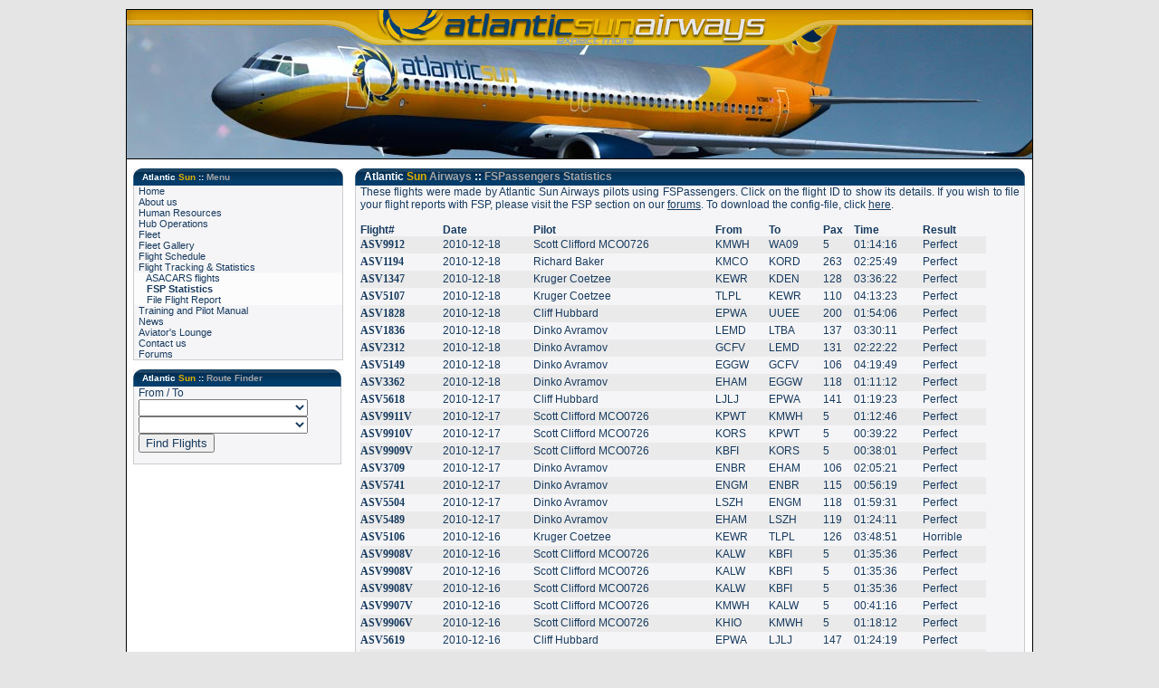

--- FILE ---
content_type: text/html; charset=UTF-8
request_url: https://www.atlanticsunairways.com/?c=28,25&action=va&s=&d=0&p=423
body_size: 27653
content:


<!DOCTYPE html PUBLIC "-//W3C//DTD HTML 4.01 Transitional//EN">
<html>
<head>
	<meta http-equiv="Content-Type" content="text/html; charset=ISO-8859-1">
    <meta name="description" content="Atlantic Sun Airways :: Virtual Airline">
    <meta name="keywords" content="Virtual Airline, Aviation, flying, simulator, flight simulator, msfs, fsx, fs2004, fs9, aircraft, fleet, hub, flight training, virtual aviation, VA">
    <meta name="resource-type" content="document">
    <meta http-equiv="pragma" content="no-cache">
    <meta name="revisit-after" content="30 Days">
    <meta name="distribution" content="Global">
    <meta name="rating" content="General">
    <meta name="copyright" content="2008">
    <meta name="language" content="ENGLISH">
    <meta name="doc-type" content="Web Page">
	<meta name="robots" content="noindex,follow">
	<meta http-equiv="Content-Style-Type" content="text/css">
	<title>Atlantic Sun Airways Virtual Airline</title>
	<link href="atlanticsun.css" rel="stylesheet" type="text/css">	<link href="/js/fancybox/jquery.fancybox-1.3.4.css" rel="stylesheet" type="text/css">
	<script type="text/javascript" src="/js/jquery-1.7.2.min.js"></script>
	<script type="text/javascript" src="/js/fancybox/jquery.fancybox-1.3.4.pack.js"></script>
</head>

<body>
<center>
<table width="1000" border="0" cellpadding="0" cellspacing="0" class="body">
<tr>
<td>
<div class="header"><a href="index.php?c=1"><div class="header_a"></div>
<div class="header_b"></div></a></div>

<div class="spacer_small"></div>

<div class="main">
	<div class="main_navigation">
		<table class="navigation_links" border="0" cellspacing="0" cellpadding="0">
	<tr>
		<td>
			<table width="100%" border="0" cellpadding="0" cellspacing="0">
	<tr>
		<td align="left" class="table_blue_header_background_left"></td>
		<td class="table_blue_header_background">
		<span class="whitesmall">Atlantic </span><span class="yellowsmall">Sun </span><span class="whitesmall"> :: </span><span class="greysmall">Menu</span>		<td align="right" class="table_blue_header_background_right"></td>
	</tr>
</table>		</td>
	</tr>
<tr class="navigation_links"><td class="navigation_links"><a class="menu" href="index.php?c=1">Home</a></td></tr><tr class="navigation_links"><td class="navigation_links"><a class="menu" href="index.php?c=11">About us</a></td></tr><tr class="navigation_links"><td class="navigation_links"><a class="menu" href="index.php?c=3">Human Resources</a></td></tr><tr class="navigation_links"><td class="navigation_links"><a class="menu" href="index.php?c=4">Hub Operations</a></td></tr><tr class="navigation_links"><td class="navigation_links"><a class="menu" href="index.php?c=5">Fleet</a></td></tr><tr class="navigation_links"><td class="navigation_links"><a class="menu" href="index.php?c=39">Fleet Gallery</a></td></tr><tr class="navigation_links"><td class="navigation_links"><a class="menu" href="index.php?c=6">Flight Schedule</a></td></tr><tr class="navigation_links"><td class="navigation_links"><a class="menu" href="index.php?c=25">Flight Tracking & Statistics</a></td></tr><tr class="navigation_links"><td class="navigation_links_unterkategorie"  ><a class="menu" href="index.php?c=26,25" onclick="pilot_login()">&nbsp;&nbsp;&nbsp;ASACARS flights</a></td></tr><tr class="navigation_links"><td class="navigation_links_unterkategorie"  ><a class="menu" href="index.php?c=28,25" onclick="pilot_login()">&nbsp;&nbsp;&nbsp;<strong>FSP Statistics</strong></a></td></tr><tr class="navigation_links"><td class="navigation_links_unterkategorie"  ><a class="menu" href="index.php?c=36,25" onclick="pilot_login()">&nbsp;&nbsp;&nbsp;File Flight Report</a></td></tr><tr class="navigation_links"><td class="navigation_links"><a class="menu" href="index.php?c=8">Training and Pilot Manual</a></td></tr><tr class="navigation_links"><td class="navigation_links"><a class="menu" href="index.php?c=9">News</a></td></tr><tr class="navigation_links"><td class="navigation_links"><a class="menu" href="index.php?c=10">Aviator's Lounge</a></td></tr><tr class="navigation_links"><td class="navigation_links"><a class="menu" href="index.php?c=35">Contact us</a></td></tr><tr class="navigation_links"><td class="navigation_links"><a class="menu" href="https://www.atlanticsunairways.com/forums">Forums</a></td></tr></table>		<div class="spacer"></div>
		<table width="100%" border="0" cellpadding="0" cellspacing="0">
	<tr>
		<td align="left" class="table_blue_header_background_left"></td>
		<td class="table_blue_header_background">
		<span class="whitesmall">Atlantic </span><span class="yellowsmall">Sun</span><span class="whitesmall"> :: </span><span class="greysmall">Route Finder</span>		<td align="right" class="table_blue_header_background_right"></td>
	</tr>
</table>
<div class="main_content_box">From / To<br>
<form action="index.php?c=34,6" method="post" onsubmit="return Form_Validator(this);">
<select name="fromicao" size="1">
<option value="none"></option>
	<option value="EKYT" >Aalborg, Denmark</option>
	<option value="EGPD" >Aberdeen, United Kingdom</option>
	<option value="KABI" >Abilene, TX</option>
	<option value="OMAA" >Abu Dhabi, United Arab Em</option>
	<option value="DNAA" >Abuja, Nigeria</option>
	<option value="MMAA" >Acapulco, Mexico</option>
	<option value="DGAA" >Accra, Ghana</option>
	<option value="HAAB" >Addis Ababa, Ethiopia</option>
	<option value="YPAD" >Adelaide, Australia</option>
	<option value="MMAS" >Aguascalientes, Mexico</option>
	<option value="VAAH" >Ahmedabad, India</option>
	<option value="KCAK" >Akron, OH</option>
	<option value="KALB" >Albany, NY</option>
	<option value="KABQ" >Albuquerque, NM</option>
	<option value="ENAL" >Alesund, Norway</option>
	<option value="LGAL" >Alexandroupolis, Greece</option>
	<option value="LIEA" >Alghero, Italy</option>
	<option value="DAAG" >Algiers, Algeria</option>
	<option value="LEAL" >Alicante, Spain</option>
	<option value="YBAS" >Alice Springs, Australia</option>
	<option value="KABE" >Allentown, PA</option>
	<option value="LEAM" >Almeria, Spain</option>
	<option value="ENAT" >Alta, Norway</option>
	<option value="KAMA" >Amarillo, TX</option>
	<option value="WAPP" >Ambon, Indonesia</option>
	<option value="OJAI" >Amman, Jordan</option>
	<option value="EHAM" >Amsterdam, Netherlands</option>
	<option value="PANC" >Anchorage, AK</option>
	<option value="RPLC" >Angeles City, Philippines</option>
	<option value="LTAC" >Ankara, Turkey</option>
	<option value="LTAI" >Antalya, Turkey</option>
	<option value="FMMI" >Antananarivo, Madagascar</option>
	<option value="SCFA" >Antofagasta, Chile</option>
	<option value="EBAW" >Antwerp, Belgium</option>
	<option value="NSFA" >Apia, Samoa</option>
	<option value="KATW" >Appleton, WI</option>
	<option value="KACV" >Arcata/Eureka, CA</option>
	<option value="SPQU" >Arequipa, Peru</option>
	<option value="HTKJ" >Arusha, Tanzania</option>
	<option value="KAVL" >Asheville, NC</option>
	<option value="UTAA" >Ashgabat, Turkmenistan</option>
	<option value="KASE" >Aspen, CO</option>
	<option value="UACC" >Astana, Kazakhstan</option>
	<option value="SGAS" >Asuncion, Paraguay</option>
	<option value="LGAV" >Athens, Greece</option>
	<option value="KATL" >Atlanta, GA</option>
	<option value="KACY" >Atlantic City, NJ</option>
	<option value="NZAA" >Auckland, New Zealand</option>
	<option value="KAUS" >Austin, TX</option>
	<option value="NCRG" >Avarua, COok Islands</option>
	<option value="YAYE" >Ayers Rock, Australia</option>
	<option value="RPVB" >Bacolod City, Philippines</option>
	<option value="KBFL" >Bakersfield, CA</option>
	<option value="UBBB" >Baku, Azerbaijan</option>
	<option value="LFSB" >Bale/Mulhouse, France</option>
	<option value="KBWI" >Baltimore, MD</option>
	<option value="WBSB" >Bandar Seri Begawan, Brun</option>
	<option value="WICC" >Bandung-Java Island, Indo</option>
	<option value="VOBL" >Bangalore, India</option>
	<option value="VTBS" >Bangkok, Thailand</option>
	<option value="KBGR" >Bangor, ME</option>
	<option value="GBYD" >Banjul, Gambia</option>
	<option value="KBHB" >Bar Harbor, ME</option>
	<option value="LEBL" >Barcelona, Spain</option>
	<option value="LIBD" >Bari, Italy</option>
	<option value="SKBQ" >Barranquilla, Colombia</option>
	<option value="PABR" >Barrow, AK</option>
	<option value="TKPK" >Basseterre, Saint Kitts a</option>
	<option value="KBTR" >Baton Rouge, LA</option>
	<option value="ZBAA" >Beijing, China</option>
	<option value="SBBE" >Belem, Brazil</option>
	<option value="EGAA" >Belfast, United Kingdom</option>
	<option value="LYBE" >Belgrade, Serbia</option>
	<option value="MZBZ" >Belize City, Belize</option>
	<option value="SBCF" >Belo Horizonte, Brazil</option>
	<option value="ENBR" >Bergen, Norway</option>
	<option value="LSZB" >Bern, Switzerland</option>
	<option value="LFBZ" >Biarritz/Anglet/Bayonne, </option>
	<option value="LEBB" >Bilbao, Spain</option>
	<option value="KBIL" >Billings, MT</option>
	<option value="EKBI" >Billund, Denmark</option>
	<option value="KBHM" >Birmingham, AL</option>
	<option value="EGBB" >Birmingham, United Kingdo</option>
	<option value="KBIS" >Bismarck, ND</option>
	<option value="KBMI" >Bloomington/Normal, IL</option>
	<option value="SBBV" >Boa Vista, Brazil</option>
	<option value="ENBO" >Bodo, Norway</option>
	<option value="SKBO" >Bogota, Colombia</option>
	<option value="KBOI" >Boise, ID</option>
	<option value="LIPE" >Bologna, Italy</option>
	<option value="LFBD" >Bordeaux/Merignac, France</option>
	<option value="KBOS" >Boston, MA</option>
	<option value="KBZN" >Bozeman, MT</option>
	<option value="KBBG" >Branson, MO</option>
	<option value="SBBR" >Brasilia, Brazil</option>
	<option value="LZIB" >Bratislava, Slovakia</option>
	<option value="EDDW" >Bremen, Germany</option>
	<option value="TBPB" >Bridgetown, Barbados</option>
	<option value="LIBR" >Brindisi, Italy</option>
	<option value="YBBN" >Brisbane, Australia</option>
	<option value="EGGD" >Bristol, United Kingdom</option>
	<option value="YBRM" >Broome, Australia</option>
	<option value="KBRO" >Brownsville, TX</option>
	<option value="EBBR" >Brussels, Belgium</option>
	<option value="SKBG" >Bucaramanga, Colombia</option>
	<option value="LROP" >Bucharest, Romania</option>
	<option value="LHBP" >Budapest, Hungary</option>
	<option value="SAEZ" >Buenos Aires, Argentina</option>
	<option value="KBUF" >Buffalo, NY</option>
	<option value="KBUR" >Burbank, CA</option>
	<option value="LBBG" >Burgas, Bulgaria</option>
	<option value="KBTV" >Burlington, VT</option>
	<option value="RKPK" >Busan, South Korea</option>
	<option value="KBTM" >Butte, MT</option>
	<option value="RPML" >Cagayan De oro City, Phil</option>
	<option value="LIEE" >Cagliari, Italy</option>
	<option value="YBCS" >Cairns, Australia</option>
	<option value="HECA" >Cairo, Egypt</option>
	<option value="CYYC" >Calgary, AB, Canada</option>
	<option value="SKCL" >Cali, Colombia</option>
	<option value="VOCL" >Calicut, India</option>
	<option value="SBKP" >Campinas, Brazil</option>
	<option value="SBCG" >Campo Grande, Brazil</option>
	<option value="YSCB" >Canberra, Australia</option>
	<option value="MMUN" >Cancun, Mexico</option>
	<option value="FACT" >Cape Town, South Africa</option>
	<option value="SVMI" >Caracas, Venezuela</option>
	<option value="EGFF" >Cardiff, United Kingdom</option>
	<option value="SKCG" >Cartagena, Colombia</option>
	<option value="GMMN" >Casablanca, Morocco</option>
	<option value="KCPR" >Casper, WY</option>
	<option value="LICC" >Catania, Italy</option>
	<option value="KCID" >Cedar Rapids, IA</option>
	<option value="ZGHA" >Changsha, China</option>
	<option value="KCHS" >Charleston, SC</option>
	<option value="KCRW" >Charleston, WV</option>
	<option value="TIST" >Charlotte Amalie, U.S. Vi</option>
	<option value="KCLT" >Charlotte, NC</option>
	<option value="KCHA" >Chattanooga, TN</option>
	<option value="ZUUU" >Chengdu, China</option>
	<option value="VOMM" >Chennai, India</option>
	<option value="KCYS" >Cheyenne, WY</option>
	<option value="VTCC" >Chiang Mai, Thailand</option>
	<option value="VTCT" >Chiang Rai, Thailand</option>
	<option value="KORD" >Chicago, IL</option>
	<option value="MMCU" >Chihuahua, Mexico</option>
	<option value="LUKK" >Chisinau, Moldova</option>
	<option value="RJCC" >Chitose / Tomakomai, Japa</option>
	<option value="ZUCK" >Chongqing, China</option>
	<option value="NZCH" >Christchurch, New Zealand</option>
	<option value="TISX" >Christiansted, U.S. Virgi</option>
	<option value="KCVG" >Cincinnati, KY</option>
	<option value="LFLC" >Clermont-Ferrand/Auvergne</option>
	<option value="KCLE" >Cleveland, OH</option>
	<option value="VOCI" >Cochin, India</option>
	<option value="KCOD" >Cody, WY</option>
	<option value="EDDK" >Cologne, Germany</option>
	<option value="VCBI" >Colombo, Sri Lanka</option>
	<option value="KCOS" >Colorado Springs, CO</option>
	<option value="KCAE" >Columbia, SC</option>
	<option value="KCMH" >Columbus, OH</option>
	<option value="SCIE" >Concepcion, Chile</option>
	<option value="EKCH" >Copenhagen, Denmark</option>
	<option value="SACO" >Cordoba, Argentina</option>
	<option value="PACV" >Cordova, AK</option>
	<option value="EICK" >Cork, Ireland</option>
	<option value="KCRP" >Corpus Christi, TX</option>
	<option value="MMCZ" >Cozumel, Mexico</option>
	<option value="SBCZ" >Cruzeiro Do Sul, Brazil</option>
	<option value="SBCY" >Cuiaba, Brazil</option>
	<option value="MMCL" >Culiacan, Mexico</option>
	<option value="SBCT" >Curitiba, Brazil</option>
	<option value="SPZO" >Cusco, Peru</option>
	<option value="VVDN" >Da Nang, Vietnam</option>
	<option value="GOOY" >Dakar, Senegal</option>
	<option value="LTBS" >Dalaman, Turkey</option>
	<option value="KDFW" >Dallas-Fort Worth, TX</option>
	<option value="HTDA" >Dar es Salaam, Tanzania</option>
	<option value="YPDN" >Darwin, Australia</option>
	<option value="RPMD" >Davao City, Philippines</option>
	<option value="KDAY" >Dayton, OH</option>
	<option value="KDAB" >Daytona Beach, FL</option>
	<option value="WADD" >Denpasar-Bali Island, Ind</option>
	<option value="KDEN" >Denver, CO</option>
	<option value="KDSM" >Des Moines, IA</option>
	<option value="KDTW" >Detroit, MI</option>
	<option value="VGZR" >Dhaka, Bangladesh</option>
	<option value="WPDL" >Dili, Timor-Leste</option>
	<option value="OTBD" >Doha, Qatar</option>
	<option value="EDDC" >Dresden, Germany</option>
	<option value="OMDB" >Dubai, United Arab Emirat</option>
	<option value="EIDW" >Dublin, Ireland</option>
	<option value="LDDU" >Dubrovnik, Croatia</option>
	<option value="KDLH" >Duluth, MN</option>
	<option value="NZDN" >Dunedin, New Zealand</option>
	<option value="KDRO" >Durango, CO</option>
	<option value="EDDL" >Dusseldorf, Germany</option>
	<option value="EGPH" >Edinburgh, United Kingdom</option>
	<option value="CYEG" >Edmonton, AB, Canada</option>
	<option value="KELP" >El Paso, TX</option>
	<option value="SKYP" >El Yopal, Colombia</option>
	<option value="KERI" >Erie, PA</option>
	<option value="GVAC" >Espargos, Cape Verde</option>
	<option value="KEUG" >Eugene, OR</option>
	<option value="KEVV" >Evansville, IN</option>
	<option value="PAFA" >Fairbanks, AK</option>
	<option value="KFAR" >Fargo, ND</option>
	<option value="LPFR" >Faro, Portugal</option>
	<option value="KFAY" >Fayetteville, NC</option>
	<option value="SBFN" >Fernando De Noronha, Braz</option>
	<option value="LIRQ" >Firenze, Italy</option>
	<option value="KFLG" >Flagstaff, AZ</option>
	<option value="KFNT" >Flint, MI</option>
	<option value="SBFL" >Florianopolis, Brazil</option>
	<option value="KFLL" >Fort Lauderdale, FL</option>
	<option value="KRSW" >Fort Myers, FL</option>
	<option value="TFFF" >Fort-de-France, Martiniqu</option>
	<option value="SBFZ" >Fortaleza, Brazil</option>
	<option value="SBFI" >Foz Do Iguacu, Brazil</option>
	<option value="EDDF" >Frankfurt am Main, German</option>
	<option value="MYGF" >Freeport, Bahamas</option>
	<option value="GFLL" >Freetown, Sierra Leone</option>
	<option value="KFAT" >Fresno, CA</option>
	<option value="GCFV" >Fuerteventura Island, Spa</option>
	<option value="RJFF" >Fukuoka, Japan</option>
	<option value="LPMA" >Funchal, Portugal</option>
	<option value="ZSFZ" >Fuzhou, China</option>
	<option value="EPGD" >Gdansk, Poland</option>
	<option value="RPMR" >General Santos, Philippin</option>
	<option value="LSGG" >Geneva, Switzerland</option>
	<option value="LIMJ" >Genova, Italy</option>
	<option value="MYEF" >George Town, Bahamas</option>
	<option value="MWCR" >Georgetown, Cayman Island</option>
	<option value="KGCC" >Gillette, WY</option>
	<option value="LEGE" >Girona, Spain</option>
	<option value="EGPF" >Glasgow, United Kingdom</option>
	<option value="SBGO" >Goiania, Brazil</option>
	<option value="ESGG" >Gothenburg, Sweden</option>
	<option value="GCLP" >Gran Canaria Island, Spai</option>
	<option value="KGFK" >Grand Forks, ND</option>
	<option value="KGRR" >Grand Rapids, MI</option>
	<option value="KGTF" >Great Falls, MT</option>
	<option value="KGRB" >Green Bay, WI</option>
	<option value="KGSO" >Greensboro, NC</option>
	<option value="MMGL" >Guadalajara, Mexico</option>
	<option value="ZGGG" >Guangzhou, China</option>
	<option value="MGGT" >Guatemala City, Guatemala</option>
	<option value="SEGU" >Guayaquil, Ecuador</option>
	<option value="ZGKL" >Guilin City, China</option>
	<option value="KGPT" >Gulfport, MS</option>
	<option value="KGUC" >Gunnison, CO</option>
	<option value="PGUM" >Hagatna, Guam Internation</option>
	<option value="ZJHK" >Haikou, China</option>
	<option value="KSUN" >Hailey, ID</option>
	<option value="RJCH" >Hakodate, Japan</option>
	<option value="CYHZ" >Halifax, NS, Canada</option>
	<option value="EDDH" >Hamburg, Germany</option>
	<option value="YBHM" >Hamilton Island, Australi</option>
	<option value="TXKF" >Hamilton, Bermuda</option>
	<option value="ZSHC" >Hangzhou, China</option>
	<option value="EDDV" >Hannover, Germany</option>
	<option value="VVNB" >Hanoi, Vietnam</option>
	<option value="ZYHB" >Harbin, China</option>
	<option value="KHRL" >Harlingen, TX</option>
	<option value="KMDT" >Harrisburg, PA</option>
	<option value="KBDL" >Hartford, CT</option>
	<option value="VTSS" >Hat Yai, Thailand</option>
	<option value="MUHA" >Havana, Cuba</option>
	<option value="KHDN" >Hayden, CO</option>
	<option value="KHLN" >Helena, MT</option>
	<option value="EFHK" >Helsinki, Finland</option>
	<option value="LGIR" >Heraklion, Greece</option>
	<option value="MMHO" >Hermosillo, Mexico</option>
	<option value="PHTO" >Hilo, HI</option>
	<option value="RJOA" >Hiroshima, Japan</option>
	<option value="VVTS" >Ho Chi Minh City, Vietnam</option>
	<option value="YMHB" >Hobart, Australia</option>
	<option value="ZBHH" >Hohhot, China</option>
	<option value="VHHH" >Hong Kong, Hong Kong</option>
	<option value="AGGH" >Honiara, Solomon Islands</option>
	<option value="PHNL" >Honolulu, HI</option>
	<option value="KIAH" >Houston, TX</option>
	<option value="KHSV" >Huntsville, AL</option>
	<option value="HEGN" >Hurghada, Egypt</option>
	<option value="VOHY" >Hyderabad, India</option>
	<option value="LEIB" >Ibiza, Spain</option>
	<option value="KIDA" >Idaho Falls, ID</option>
	<option value="KIND" >Indianapolis, IN</option>
	<option value="LOWI" >Innsbruck, Austria</option>
	<option value="EGPE" >Inverness, United Kingdom</option>
	<option value="SPQT" >Iquitos, Peru</option>
	<option value="UIII" >Irkutsk, Russia</option>
	<option value="SVMG" >Isla Margarita, Venezuela</option>
	<option value="LTFM" >Istanbul, Turkey</option>
	<option value="KITH" >Ithaca, NY</option>
	<option value="EFIV" >Ivalo, Finland</option>
	<option value="MMZH" >Ixtapa, Mexico</option>
	<option value="LTBJ" >Izmir, Turkey</option>
	<option value="KJAN" >Jackson, MS</option>
	<option value="KJAC" >Jackson, WY</option>
	<option value="KJAX" >Jacksonville, FL</option>
	<option value="VIJP" >Jaipur, India</option>
	<option value="WIII" >Jakarta, Indonesia</option>
	<option value="WAJJ" >Jayapura-Papua Island, In</option>
	<option value="OEJN" >Jeddah, Saudi Arabia</option>
	<option value="RKPC" >Jeju City, South Korea</option>
	<option value="ZSJN" >Jinan, China</option>
	<option value="FAJS" >Johannesburg, South Afric</option>
	<option value="KJLN" >Joplin, MO</option>
	<option value="PAJN" >Juneau, AK</option>
	<option value="RJFK" >Kagoshima, Japan</option>
	<option value="PHOG" >Kahului, HI</option>
	<option value="PHKO" >Kailua/Kona, HI</option>
	<option value="YPKG" >Kalgoorlie, Australia</option>
	<option value="KGPI" >Kalispell, MT</option>
	<option value="HUEN" >Kampala, Uganda</option>
	<option value="KMCI" >Kansas City, MO</option>
	<option value="RCKH" >Kaohsiung City, Taiwan</option>
	<option value="OPKC" >Karachi, Pakistan</option>
	<option value="VNKT" >Kathmandu, Nepal</option>
	<option value="LGKF" >Kefallinia Island, Greece</option>
	<option value="CYLW" >Kelowna, BC, Canada</option>
	<option value="LGKR" >Kerkyra Island, Greece</option>
	<option value="KEYW" >Key West, FL</option>
	<option value="UHHH" >Khabarovsk, Russia</option>
	<option value="UKBB" >Kiev, Ukraine</option>
	<option value="PAKN" >King Salmon, AK</option>
	<option value="MKJP" >Kingston, Jamaica</option>
	<option value="ENCN" >Kjevik, Norway</option>
	<option value="KTYS" >Knoxville, TN</option>
	<option value="PADQ" >Kodiak, AK</option>
	<option value="VECC" >Kolkata, India</option>
	<option value="LGKO" >Kos Island, Greece</option>
	<option value="WMKC" >Kota Baharu, Malaysia</option>
	<option value="WBKK" >Kota Kinabalu, Malaysia</option>
	<option value="VTSG" >Krabi, Thailand</option>
	<option value="EPKK" >Krakow, Poland</option>
	<option value="WMKK" >Kuala Lumpur, Malaysia</option>
	<option value="WBGG" >Kuching, Malaysia</option>
	<option value="ZPPP" >Kunming, China</option>
	<option value="OKBK" >Kuwait City, Kuwait</option>
	<option value="KLSE" >La Crosse, WI</option>
	<option value="MHLM" >La Mesa, Honduras</option>
	<option value="SLLP" >La Paz / El Alto, Bolivia</option>
	<option value="MMLP" >La Paz, Mexico</option>
	<option value="LFBH" >La Rochelle/Ile de Re, Fr</option>
	<option value="DNMM" >Lagos, Nigeria</option>
	<option value="OPLA" >Lahore, Pakistan</option>
	<option value="LICA" >Lamezia Terme, Italy</option>
	<option value="WMKL" >Langkawi, Malaysia</option>
	<option value="KLAN" >Lansing, MI</option>
	<option value="GCRR" >Lanzarote Island, Spain</option>
	<option value="RPVM" >Lapu-Lapu City, Philippin</option>
	<option value="LCLK" >Larnarca, Cyprus</option>
	<option value="KLAS" >Las Vegas, NV</option>
	<option value="YMLT" >Launceston, Australia</option>
	<option value="EGNM" >Leeds, United Kingdom</option>
	<option value="KLEX" >Lexington, KY</option>
	<option value="MRLB" >Liberia, Costa Rica</option>
	<option value="FOOL" >Libreville, Gabon</option>
	<option value="PHLI" >Lihue, HI</option>
	<option value="LFQQ" >Lille/Lesquin, France</option>
	<option value="SPJC" >Lima, Peru</option>
	<option value="KLNK" >Lincoln, NE</option>
	<option value="ESSL" >Linkoping, Sweden</option>
	<option value="LPPT" >Lisbon, Portugal</option>
	<option value="KLIT" >Little Rock, AR</option>
	<option value="EGGP" >Liverpool, United Kingdom</option>
	<option value="LJLJ" >Ljubljana, Slovenia</option>
	<option value="EGLL" >London, United Kingdom</option>
	<option value="KLGB" >Long Beach, CA</option>
	<option value="ENSB" >Longyearbyen, Norway</option>
	<option value="MMLT" >Loreto, Mexico</option>
	<option value="KLAX" >Los Angeles, CA</option>
	<option value="FNLU" >Luanda, Angola</option>
	<option value="VLLB" >Luang Phabang, Laos</option>
	<option value="KLBB" >Lubbock, TX</option>
	<option value="LMML" >Luqa, Malta</option>
	<option value="ELLX" >Luxembourg, Luxembourg</option>
	<option value="LFLL" >Lyon, France</option>
	<option value="SBMQ" >Macapa, Brazil</option>
	<option value="YBMK" >Mackay, Australia</option>
	<option value="KMSN" >Madison, WI</option>
	<option value="LEMD" >Madrid, Spain</option>
	<option value="VOMD" >Madurai, India</option>
	<option value="VTCH" >Mae Hong Son, Thailand</option>
	<option value="FSIA" >Mahe Island, Seychelles</option>
	<option value="FGSL" >Malabo, Equatorial Guinea</option>
	<option value="LEMG" >Malaga, Spain</option>
	<option value="VRMM" >Male, Maldives</option>
	<option value="ESMS" >Malmo, Sweden</option>
	<option value="KMMH" >Mammoth Lakes, CA</option>
	<option value="MNMG" >Managua, Nicaragua</option>
	<option value="OBBI" >Manama, Bahrain</option>
	<option value="SBEG" >Manaus, Brazil</option>
	<option value="EGCC" >Manchester, United Kingdo</option>
	<option value="KMHK" >Manhattan, KS</option>
	<option value="RPLL" >Manila, Philippines</option>
	<option value="MMZO" >Manzanillo, Mexico</option>
	<option value="SVMC" >Maracaibo, Venezuela</option>
	<option value="TDPD" >Marigot, Dominica</option>
	<option value="GMMX" >Marrakech, Morocco</option>
	<option value="LFML" >Marseille, France</option>
	<option value="MYAM" >Marsh Harbour, Bahamas</option>
	<option value="KMVY" >Martha's Vineyard, MA</option>
	<option value="RJOM" >Matsuyama, Japan</option>
	<option value="MMMZ" >Mazatlan, Mexico</option>
	<option value="WIMM" >Medan-Sumatra Island, Ind</option>
	<option value="KMFR" >Medford, OR</option>
	<option value="YMML" >Melbourne, Australia</option>
	<option value="KMEM" >Memphis, TN</option>
	<option value="SAME" >Mendoza, Argentina</option>
	<option value="MMMD" >Merida, Mexico</option>
	<option value="MMMX" >Mexico City, Mexico</option>
	<option value="KMIA" >Miami, FL</option>
	<option value="KMAF" >Midland, TX</option>
	<option value="LIMC" >Milan, Italy</option>
	<option value="KMKE" >Milwaukee, WI</option>
	<option value="KMSP" >Minneapolis, MN</option>
	<option value="KMOT" >Minot, ND</option>
	<option value="UMMS" >Minsk, Belarus</option>
	<option value="KMSO" >Missoula, MT</option>
	<option value="KMLI" >Moline, IL</option>
	<option value="HKMO" >Mombasa, Kenya</option>
	<option value="MKJS" >Montego Bay, Jamaica</option>
	<option value="MMMY" >Monterrey, Mexico</option>
	<option value="SUMU" >Montevideo, Uruguay</option>
	<option value="CYUL" >Montreal, QC, Canada</option>
	<option value="UUEE" >Moscow, Russia</option>
	<option value="VABB" >Mumbai, India</option>
	<option value="EDDM" >Munich, Germany</option>
	<option value="EDDG" >Munster, Germany</option>
	<option value="OOMS" >Muscat, Oman</option>
	<option value="KMYR" >Myrtle Beach, SC</option>
	<option value="LGMT" >Mytilene, Greece</option>
	<option value="NFFN" >Nadi, Fiji</option>
	<option value="RJFU" >Nagasaki, Japan</option>
	<option value="ROAH" >Naha, Japan</option>
	<option value="HKJK" >Nairobi, Kenya</option>
	<option value="ZSNJ" >Nanjing, China</option>
	<option value="ZGNN" >Nanning, China</option>
	<option value="LFRS" >Nantes, France</option>
	<option value="KACK" >Nantucket, MA</option>
	<option value="LIRN" >Napoli, Italy</option>
	<option value="VANP" >Naqpur, India</option>
	<option value="KBNA" >Nashville, TN</option>
	<option value="MYNN" >Nassau, Bahamas</option>
	<option value="SBNT" >Natal, Brazil</option>
	<option value="SBNF" >Navegantes, Brazil</option>
	<option value="VIDP" >New Delhi, India</option>
	<option value="KMSY" >New orleans, LA</option>
	<option value="KJFK" >New York, NY</option>
	<option value="KEWR" >Newark, NJ</option>
	<option value="EGNT" >Newcastle, United Kingdom</option>
	<option value="KPHF" >Newport News, VA</option>
	<option value="LFMN" >Nice, France</option>
	<option value="RJSN" >Niigata, Japan</option>
	<option value="KORF" >Norfolk, VA</option>
	<option value="EGSH" >Norwich, United Kingdom</option>
	<option value="EGNX" >Nottingham, United Kingdo</option>
	<option value="UNNT" >Novosibirsk, Russia</option>
	<option value="EDDN" >Nuremberg, Germany</option>
	<option value="KOAK" >Oakland, CA</option>
	<option value="KOKC" >Oklahoma City, OK</option>
	<option value="LIEO" >Olbia, Italy</option>
	<option value="KOMA" >Omaha, NE</option>
	<option value="KONT" >Ontario, CA</option>
	<option value="TNCA" >Oranjestad, Aruba</option>
	<option value="KMCO" >Orlando, FL</option>
	<option value="RJBB" >Osaka, Japan</option>
	<option value="ENGM" >Oslo, Norway</option>
	<option value="CYOW" >Ottawa, ON, Canada</option>
	<option value="EFOU" >Oulu / Oulunsalo, Finland</option>
	<option value="WIPP" >Palembang-Sumatra Island,</option>
	<option value="LICJ" >Palermo, Italy</option>
	<option value="LEPA" >Palma De Mallorca, Spain</option>
	<option value="NTAA" >Papeete, French Polynesia</option>
	<option value="LCPH" >Paphos, Cyprus</option>
	<option value="LFPG" >Paris, France</option>
	<option value="VEPT" >Patna, India</option>
	<option value="WIBB" >Pekanbaru-Sumatra Island,</option>
	<option value="WMKP" >Penang, Malaysia</option>
	<option value="KPNS" >Pensacola, FL</option>
	<option value="KPIA" >Peoria, IL</option>
	<option value="LFMP" >Perpignan/Rivesaltes, Fra</option>
	<option value="YPPH" >Perth, Australia</option>
	<option value="SBPL" >Petrolina, Brazil</option>
	<option value="KPHL" >Philadelphia, PA</option>
	<option value="VDPP" >Phnom Penh, Cambodia</option>
	<option value="KPHX" >Phoenix, AZ</option>
	<option value="VTSP" >Phuket, Thailand</option>
	<option value="KPIR" >Pierre, SD</option>
	<option value="LIRP" >Pisa, Italy</option>
	<option value="KPIT" >Pittsburgh, PA</option>
	<option value="TFFR" >Pointe-a-Pitre Le Raizet,</option>
	<option value="WIOO" >Pontianak-Borneo Island, </option>
	<option value="YPPD" >Port Hedland, Australia</option>
	<option value="FIMP" >Port Louis, Mauritius</option>
	<option value="AYPY" >Port Moresby, Papua New G</option>
	<option value="TTPP" >Port of Spain, Trinidad a</option>
	<option value="NVVV" >Port Vila, Vanuatu</option>
	<option value="MTPP" >Port-au-Prince, Haiti</option>
	<option value="KPWM" >Portland, ME</option>
	<option value="KPDX" >Portland, OR</option>
	<option value="SBPA" >Porto Alegre, Brazil</option>
	<option value="SBPS" >Porto Seguro, Brazil</option>
	<option value="SBPV" >Porto Velho, Brazil</option>
	<option value="LPPR" >Porto, Portugal</option>
	<option value="LKPR" >Prague, Czech Republic</option>
	<option value="BKPR" >Prishtina, Kosovo</option>
	<option value="KPVD" >Providence, RI</option>
	<option value="MBPV" >Providenciales Island, Tu</option>
	<option value="SPCL" >Pucallpa, Peru</option>
	<option value="SCTE" >Puerto Montt, Chile</option>
	<option value="MDPP" >Puerto Plata, Dominican R</option>
	<option value="MMPR" >Puerto Vallarta, Mexico</option>
	<option value="LDPL" >Pula, Croatia</option>
	<option value="SCCI" >Punta Arenas, Chile</option>
	<option value="MDPC" >Punta Cana, Dominican Rep</option>
	<option value="ZSQD" >Qingdao, China</option>
	<option value="CYQB" >Quebec, QC, Canada</option>
	<option value="NZQN" >Queenstown, New Zealand</option>
	<option value="SEQU" >Quito, Ecuador</option>
	<option value="KRDU" >Raleigh/Durham, NC</option>
	<option value="KRAP" >Rapid City, SD</option>
	<option value="SBRF" >Recife, Brazil</option>
	<option value="CYQR" >Regina, SK, Canada</option>
	<option value="LFRN" >Rennes/Saint-Jacques, Fra</option>
	<option value="KRNO" >Reno, NV</option>
	<option value="BIKF" >Reykjavik, Iceland</option>
	<option value="KRIC" >Richmond, VA</option>
	<option value="EVRA" >Riga, Latvia</option>
	<option value="SBRB" >Rio Branco, Brazil</option>
	<option value="SBGL" >Rio De Janeiro, Brazil</option>
	<option value="SKRG" >Rionegro, Colombia</option>
	<option value="OERK" >Riyadh, Saudi Arabia</option>
	<option value="KROC" >Rochester, NY</option>
	<option value="YBRK" >Rockhampton, Australia</option>
	<option value="LGRP" >Rodes Island, Greece</option>
	<option value="LIRF" >Rome, Italy</option>
	<option value="KSMF" >Sacramento, CA</option>
	<option value="TGPY" >Saint George's, Grenada</option>
	<option value="EGJJ" >Saint Helier, Jersey</option>
	<option value="TNCM" >Saint Martin, Sint Maarte</option>
	<option value="KSBY" >Salisbury, MD</option>
	<option value="KSLC" >Salt Lake City, UT</option>
	<option value="SBSV" >Salvador, Brazil</option>
	<option value="LOWS" >Salzburg, Austria</option>
	<option value="LGSM" >Samos Island, Greece</option>
	<option value="KSJT" >San Angelo, TX</option>
	<option value="KSAT" >San Antonio, TX</option>
	<option value="SAZS" >San Carlos de Bariloche, </option>
	<option value="KSAN" >San Diego, CA</option>
	<option value="KSFO" >San Francisco, CA</option>
	<option value="LELC" >San Javier, Spain</option>
	<option value="MMSD" >San Jose del Cabo, Mexico</option>
	<option value="KSJC" >San Jose, CA</option>
	<option value="MROC" >San Jose, Costa Rica</option>
	<option value="TJSJ" >San Juan, Puerto Rico</option>
	<option value="KSNA" >Santa Ana, CA</option>
	<option value="KSBA" >Santa Barbara, CA</option>
	<option value="MSLP" >Santa Clara, El Salvador</option>
	<option value="SLVR" >Santa Cruz, Bolivia</option>
	<option value="KSAF" >Santa Fe, NM</option>
	<option value="SBSM" >Santa Maria, Brazil</option>
	<option value="KSMX" >Santa Maria, CA</option>
	<option value="SBSN" >Santarem, Brazil</option>
	<option value="LEST" >Santiago de Compostela, S</option>
	<option value="SCEL" >Santiago, Chile</option>
	<option value="MDST" >Santiago, Dominican Repub</option>
	<option value="MDSD" >Santo Domingo, Dominican </option>
	<option value="LGSR" >Santorini Island, Greece</option>
	<option value="SBSL" >Sao Luis, Brazil</option>
	<option value="SBGR" >Sao Paulo, Brazil</option>
	<option value="LQSA" >Sarajevo, Bosnia and Herz</option>
	<option value="KSRQ" >Sarasota/Bradenton, FL</option>
	<option value="KSAV" >Savannah, GA</option>
	<option value="TTCP" >Scarborough, Trinidad and</option>
	<option value="KSEA" >Seattle, WA</option>
	<option value="RJSS" >Sendai, Japan</option>
	<option value="RKSI" >Seoul, South Korea</option>
	<option value="LEZL" >Sevilla, Spain</option>
	<option value="ZSPD" >Shanghai, China</option>
	<option value="EINN" >Shannon, Ireland</option>
	<option value="HESH" >Sharm el-Sheikh, Egypt</option>
	<option value="ZYTX" >Shenyang, China</option>
	<option value="ZGSZ" >Shenzhen, China</option>
	<option value="VDSR" >Siem Reap, Cambodia</option>
	<option value="WSSS" >Singapore, Singapore</option>
	<option value="KSUX" >Sioux City, IA</option>
	<option value="KFSD" >Sioux Falls, SD</option>
	<option value="LGSK" >Skiathos, Greece</option>
	<option value="LWSK" >Skopje, Macedonia</option>
	<option value="LBSF" >Sofia, Bulgaria</option>
	<option value="EGHI" >Southampton, United Kingd</option>
	<option value="LDSP" >Split, Croatia</option>
	<option value="KGEG" >Spokane, WA</option>
	<option value="KSGF" >Springfield, MO</option>
	<option value="KSGU" >St George, UT</option>
	<option value="KSTL" >St Louis, MO</option>
	<option value="TAPA" >St. George, Antigua and B</option>
	<option value="CYYT" >St. John's, NL, Canada</option>
	<option value="ULLI" >St. Petersburg, Russia</option>
	<option value="GCLA" >Sta Cruz de la Palma, La </option>
	<option value="ENZV" >Stavanger, Norway</option>
	<option value="ESSA" >Stockholm, Sweden</option>
	<option value="LFST" >Strasbourg, France</option>
	<option value="EDDS" >Stuttgart, Germany</option>
	<option value="WMSA" >Subang, Malaysia</option>
	<option value="WARR" >Surabaya, Indonesia</option>
	<option value="YSSY" >Sydney, Australia</option>
	<option value="KSYR" >Syracuse, NY</option>
	<option value="SBTT" >Tabatinga, Brazil</option>
	<option value="VMMC" >Taipa, Macau</option>
	<option value="RCTP" >Taipei, Taiwan</option>
	<option value="KTLH" >Tallahassee, FL</option>
	<option value="EETN" >Tallinn, Estonia</option>
	<option value="KTPA" >Tampa, FL</option>
	<option value="YSTW" >Tamworth, Australia</option>
	<option value="GMTT" >Tangier, Morocco</option>
	<option value="MMTP" >Tapachula, Mexico</option>
	<option value="UTTT" >Tashkent, Uzbekistan</option>
	<option value="NZAP" >Taupo, New Zealand</option>
	<option value="MHTG" >Tegucigalpa, Honduras</option>
	<option value="LLBG" >Tel Aviv, Israel</option>
	<option value="GCTS" >Tenerife Island, Spain</option>
	<option value="LGTS" >Thessaloniki, Greece</option>
	<option value="CYQT" >Thunder Bay, ON, Canada</option>
	<option value="MMTJ" >Tijuana, Mexico</option>
	<option value="MPTO" >Tocumen, Panama</option>
	<option value="RJGG" >Tokoname, Japan</option>
	<option value="RJAA" >Tokyo, Japan</option>
	<option value="KTOL" >Toledo, OH</option>
	<option value="LIMF" >Torino, Italy</option>
	<option value="CYYZ" >Toronto, ON, Canada</option>
	<option value="ENTO" >Torp, Norway</option>
	<option value="LFBO" >Toulouse/Blagnac, France</option>
	<option value="YBTL" >Townsville, Australia</option>
	<option value="KTVC" >Traverse City, MI</option>
	<option value="LIPQ" >Trieste, Italy</option>
	<option value="VOTV" >Trivandrum, India</option>
	<option value="ENTC" >Tromso, Norway</option>
	<option value="ENVA" >Trondheim, Norway</option>
	<option value="KTUS" >Tucson, AZ</option>
	<option value="KTUL" >Tulsa, OK</option>
	<option value="MMTG" >Tuxtla Gutierrez, Mexico</option>
	<option value="KTWF" >Twin Falls, ID</option>
	<option value="VTUU" >Ubon Ratchathani, Thailan</option>
	<option value="VTUD" >Udon Thani, Thailand</option>
	<option value="WAAA" >Ujung Pandang-Celebes Isl</option>
	<option value="ZWWW" >Urumqi, China</option>
	<option value="SAWH" >Ushuahia, Argentina</option>
	<option value="EFVA" >Vaasa, Finland</option>
	<option value="PAVD" >Valdez, AK</option>
	<option value="LEVC" >Valencia, Spain</option>
	<option value="CYVR" >Vancouver, BC, Canada</option>
	<option value="LBWN" >Varna, Bulgaria</option>
	<option value="LIPZ" >Venice, Italy</option>
	<option value="MMVR" >Veracruz, Mexico</option>
	<option value="LIPX" >Verona, Italy</option>
	<option value="LOWW" >Vienna, Austria</option>
	<option value="VLVT" >Vientiane, Laos</option>
	<option value="TLPL" >Vieux Fort, Saint Lucia</option>
	<option value="MMVA" >Villahermosa, Mexico</option>
	<option value="EYVI" >Vilnius, Lithuania</option>
	<option value="VEVZ" >Visakhapatnam, India</option>
	<option value="SBVT" >Vitoria, Brazil</option>
	<option value="UHWW" >Vladivostok, Russia</option>
	<option value="YSWG" >Wagga Wagga, Australia</option>
	<option value="EPWA" >Warsaw, Poland</option>
	<option value="KIAD" >Washington, DC</option>
	<option value="NZWN" >Wellington, New Zealand</option>
	<option value="KPBI" >West Palm Beach, FL</option>
	<option value="KHPN" >White Plains, NY</option>
	<option value="CYXY" >Whitehorse, YT, Canada</option>
	<option value="KICT" >Wichita, KS</option>
	<option value="KAVP" >Wilkes-Barre/Scranton, PA</option>
	<option value="TNCC" >Willemstad, Curacao</option>
	<option value="KIPT" >Williamsport, PA</option>
	<option value="CYWG" >Winnipeg, MB, Canada</option>
	<option value="EPWR" >Wroclaw, Poland</option>
	<option value="ZHHH" >Wuhan, China</option>
	<option value="ZSAM" >Xiamen, China</option>
	<option value="VYYY" >Yangon, Burma</option>
	<option value="UDYZ" >Yerevan, Armenia</option>
	<option value="WARJ" >Yogyakarta-Java Island, I</option>
	<option value="LDZA" >Zagreb, Croatia</option>
	<option value="LGZA" >Zakynthos Island, Greece</option>
	<option value="RPMZ" >Zamboanga City, Philippin</option>
	<option value="LSZH" >Zurich, Switzerland</option>
</select><br>
<select name="toicao" size="1">
<option value="none"></option>
	<option value="EKYT" >Aalborg, Denmark</option>
	<option value="EGPD" >Aberdeen, United Kingdom</option>
	<option value="KABI" >Abilene, TX</option>
	<option value="OMAA" >Abu Dhabi, United Arab Em</option>
	<option value="DNAA" >Abuja, Nigeria</option>
	<option value="MMAA" >Acapulco, Mexico</option>
	<option value="DGAA" >Accra, Ghana</option>
	<option value="HAAB" >Addis Ababa, Ethiopia</option>
	<option value="YPAD" >Adelaide, Australia</option>
	<option value="MMAS" >Aguascalientes, Mexico</option>
	<option value="VAAH" >Ahmedabad, India</option>
	<option value="KCAK" >Akron, OH</option>
	<option value="KALB" >Albany, NY</option>
	<option value="KABQ" >Albuquerque, NM</option>
	<option value="ENAL" >Alesund, Norway</option>
	<option value="LGAL" >Alexandroupolis, Greece</option>
	<option value="LIEA" >Alghero, Italy</option>
	<option value="DAAG" >Algiers, Algeria</option>
	<option value="LEAL" >Alicante, Spain</option>
	<option value="YBAS" >Alice Springs, Australia</option>
	<option value="KABE" >Allentown, PA</option>
	<option value="LEAM" >Almeria, Spain</option>
	<option value="ENAT" >Alta, Norway</option>
	<option value="KAMA" >Amarillo, TX</option>
	<option value="WAPP" >Ambon, Indonesia</option>
	<option value="OJAI" >Amman, Jordan</option>
	<option value="EHAM" >Amsterdam, Netherlands</option>
	<option value="PANC" >Anchorage, AK</option>
	<option value="RPLC" >Angeles City, Philippines</option>
	<option value="LTAC" >Ankara, Turkey</option>
	<option value="LTAI" >Antalya, Turkey</option>
	<option value="FMMI" >Antananarivo, Madagascar</option>
	<option value="SCFA" >Antofagasta, Chile</option>
	<option value="EBAW" >Antwerp, Belgium</option>
	<option value="NSFA" >Apia, Samoa</option>
	<option value="KATW" >Appleton, WI</option>
	<option value="KACV" >Arcata/Eureka, CA</option>
	<option value="SPQU" >Arequipa, Peru</option>
	<option value="HTKJ" >Arusha, Tanzania</option>
	<option value="KAVL" >Asheville, NC</option>
	<option value="UTAA" >Ashgabat, Turkmenistan</option>
	<option value="KASE" >Aspen, CO</option>
	<option value="UACC" >Astana, Kazakhstan</option>
	<option value="SGAS" >Asuncion, Paraguay</option>
	<option value="LGAV" >Athens, Greece</option>
	<option value="KATL" >Atlanta, GA</option>
	<option value="KACY" >Atlantic City, NJ</option>
	<option value="NZAA" >Auckland, New Zealand</option>
	<option value="KAUS" >Austin, TX</option>
	<option value="NCRG" >Avarua, COok Islands</option>
	<option value="YAYE" >Ayers Rock, Australia</option>
	<option value="RPVB" >Bacolod City, Philippines</option>
	<option value="KBFL" >Bakersfield, CA</option>
	<option value="UBBB" >Baku, Azerbaijan</option>
	<option value="LFSB" >Bale/Mulhouse, France</option>
	<option value="KBWI" >Baltimore, MD</option>
	<option value="WBSB" >Bandar Seri Begawan, Brun</option>
	<option value="WICC" >Bandung-Java Island, Indo</option>
	<option value="VOBL" >Bangalore, India</option>
	<option value="VTBS" >Bangkok, Thailand</option>
	<option value="KBGR" >Bangor, ME</option>
	<option value="GBYD" >Banjul, Gambia</option>
	<option value="KBHB" >Bar Harbor, ME</option>
	<option value="LEBL" >Barcelona, Spain</option>
	<option value="LIBD" >Bari, Italy</option>
	<option value="SKBQ" >Barranquilla, Colombia</option>
	<option value="PABR" >Barrow, AK</option>
	<option value="TKPK" >Basseterre, Saint Kitts a</option>
	<option value="KBTR" >Baton Rouge, LA</option>
	<option value="ZBAA" >Beijing, China</option>
	<option value="SBBE" >Belem, Brazil</option>
	<option value="EGAA" >Belfast, United Kingdom</option>
	<option value="LYBE" >Belgrade, Serbia</option>
	<option value="MZBZ" >Belize City, Belize</option>
	<option value="SBCF" >Belo Horizonte, Brazil</option>
	<option value="ENBR" >Bergen, Norway</option>
	<option value="LSZB" >Bern, Switzerland</option>
	<option value="LFBZ" >Biarritz/Anglet/Bayonne, </option>
	<option value="LEBB" >Bilbao, Spain</option>
	<option value="KBIL" >Billings, MT</option>
	<option value="EKBI" >Billund, Denmark</option>
	<option value="KBHM" >Birmingham, AL</option>
	<option value="EGBB" >Birmingham, United Kingdo</option>
	<option value="KBIS" >Bismarck, ND</option>
	<option value="KBMI" >Bloomington/Normal, IL</option>
	<option value="SBBV" >Boa Vista, Brazil</option>
	<option value="ENBO" >Bodo, Norway</option>
	<option value="SKBO" >Bogota, Colombia</option>
	<option value="KBOI" >Boise, ID</option>
	<option value="LIPE" >Bologna, Italy</option>
	<option value="LFBD" >Bordeaux/Merignac, France</option>
	<option value="KBOS" >Boston, MA</option>
	<option value="KBZN" >Bozeman, MT</option>
	<option value="KBBG" >Branson, MO</option>
	<option value="SBBR" >Brasilia, Brazil</option>
	<option value="LZIB" >Bratislava, Slovakia</option>
	<option value="EDDW" >Bremen, Germany</option>
	<option value="TBPB" >Bridgetown, Barbados</option>
	<option value="LIBR" >Brindisi, Italy</option>
	<option value="YBBN" >Brisbane, Australia</option>
	<option value="EGGD" >Bristol, United Kingdom</option>
	<option value="YBRM" >Broome, Australia</option>
	<option value="KBRO" >Brownsville, TX</option>
	<option value="EBBR" >Brussels, Belgium</option>
	<option value="SKBG" >Bucaramanga, Colombia</option>
	<option value="LROP" >Bucharest, Romania</option>
	<option value="LHBP" >Budapest, Hungary</option>
	<option value="SAEZ" >Buenos Aires, Argentina</option>
	<option value="KBUF" >Buffalo, NY</option>
	<option value="KBUR" >Burbank, CA</option>
	<option value="LBBG" >Burgas, Bulgaria</option>
	<option value="KBTV" >Burlington, VT</option>
	<option value="RKPK" >Busan, South Korea</option>
	<option value="KBTM" >Butte, MT</option>
	<option value="RPML" >Cagayan De oro City, Phil</option>
	<option value="LIEE" >Cagliari, Italy</option>
	<option value="YBCS" >Cairns, Australia</option>
	<option value="HECA" >Cairo, Egypt</option>
	<option value="CYYC" >Calgary, AB, Canada</option>
	<option value="SKCL" >Cali, Colombia</option>
	<option value="VOCL" >Calicut, India</option>
	<option value="SBKP" >Campinas, Brazil</option>
	<option value="SBCG" >Campo Grande, Brazil</option>
	<option value="YSCB" >Canberra, Australia</option>
	<option value="MMUN" >Cancun, Mexico</option>
	<option value="FACT" >Cape Town, South Africa</option>
	<option value="SVMI" >Caracas, Venezuela</option>
	<option value="EGFF" >Cardiff, United Kingdom</option>
	<option value="SKCG" >Cartagena, Colombia</option>
	<option value="GMMN" >Casablanca, Morocco</option>
	<option value="KCPR" >Casper, WY</option>
	<option value="LICC" >Catania, Italy</option>
	<option value="KCID" >Cedar Rapids, IA</option>
	<option value="ZGHA" >Changsha, China</option>
	<option value="KCHS" >Charleston, SC</option>
	<option value="KCRW" >Charleston, WV</option>
	<option value="TIST" >Charlotte Amalie, U.S. Vi</option>
	<option value="KCLT" >Charlotte, NC</option>
	<option value="KCHA" >Chattanooga, TN</option>
	<option value="ZUUU" >Chengdu, China</option>
	<option value="VOMM" >Chennai, India</option>
	<option value="KCYS" >Cheyenne, WY</option>
	<option value="VTCC" >Chiang Mai, Thailand</option>
	<option value="VTCT" >Chiang Rai, Thailand</option>
	<option value="KORD" >Chicago, IL</option>
	<option value="MMCU" >Chihuahua, Mexico</option>
	<option value="LUKK" >Chisinau, Moldova</option>
	<option value="RJCC" >Chitose / Tomakomai, Japa</option>
	<option value="ZUCK" >Chongqing, China</option>
	<option value="NZCH" >Christchurch, New Zealand</option>
	<option value="TISX" >Christiansted, U.S. Virgi</option>
	<option value="KCVG" >Cincinnati, KY</option>
	<option value="LFLC" >Clermont-Ferrand/Auvergne</option>
	<option value="KCLE" >Cleveland, OH</option>
	<option value="VOCI" >Cochin, India</option>
	<option value="KCOD" >Cody, WY</option>
	<option value="EDDK" >Cologne, Germany</option>
	<option value="VCBI" >Colombo, Sri Lanka</option>
	<option value="KCOS" >Colorado Springs, CO</option>
	<option value="KCAE" >Columbia, SC</option>
	<option value="KCMH" >Columbus, OH</option>
	<option value="SCIE" >Concepcion, Chile</option>
	<option value="EKCH" >Copenhagen, Denmark</option>
	<option value="SACO" >Cordoba, Argentina</option>
	<option value="PACV" >Cordova, AK</option>
	<option value="EICK" >Cork, Ireland</option>
	<option value="KCRP" >Corpus Christi, TX</option>
	<option value="MMCZ" >Cozumel, Mexico</option>
	<option value="SBCZ" >Cruzeiro Do Sul, Brazil</option>
	<option value="SBCY" >Cuiaba, Brazil</option>
	<option value="MMCL" >Culiacan, Mexico</option>
	<option value="SBCT" >Curitiba, Brazil</option>
	<option value="SPZO" >Cusco, Peru</option>
	<option value="VVDN" >Da Nang, Vietnam</option>
	<option value="GOOY" >Dakar, Senegal</option>
	<option value="LTBS" >Dalaman, Turkey</option>
	<option value="KDFW" >Dallas-Fort Worth, TX</option>
	<option value="HTDA" >Dar es Salaam, Tanzania</option>
	<option value="YPDN" >Darwin, Australia</option>
	<option value="RPMD" >Davao City, Philippines</option>
	<option value="KDAY" >Dayton, OH</option>
	<option value="KDAB" >Daytona Beach, FL</option>
	<option value="WADD" >Denpasar-Bali Island, Ind</option>
	<option value="KDEN" >Denver, CO</option>
	<option value="KDSM" >Des Moines, IA</option>
	<option value="KDTW" >Detroit, MI</option>
	<option value="VGZR" >Dhaka, Bangladesh</option>
	<option value="WPDL" >Dili, Timor-Leste</option>
	<option value="OTBD" >Doha, Qatar</option>
	<option value="EDDC" >Dresden, Germany</option>
	<option value="OMDB" >Dubai, United Arab Emirat</option>
	<option value="EIDW" >Dublin, Ireland</option>
	<option value="LDDU" >Dubrovnik, Croatia</option>
	<option value="KDLH" >Duluth, MN</option>
	<option value="NZDN" >Dunedin, New Zealand</option>
	<option value="KDRO" >Durango, CO</option>
	<option value="EDDL" >Dusseldorf, Germany</option>
	<option value="EGPH" >Edinburgh, United Kingdom</option>
	<option value="CYEG" >Edmonton, AB, Canada</option>
	<option value="KELP" >El Paso, TX</option>
	<option value="SKYP" >El Yopal, Colombia</option>
	<option value="KERI" >Erie, PA</option>
	<option value="GVAC" >Espargos, Cape Verde</option>
	<option value="KEUG" >Eugene, OR</option>
	<option value="KEVV" >Evansville, IN</option>
	<option value="PAFA" >Fairbanks, AK</option>
	<option value="KFAR" >Fargo, ND</option>
	<option value="LPFR" >Faro, Portugal</option>
	<option value="KFAY" >Fayetteville, NC</option>
	<option value="SBFN" >Fernando De Noronha, Braz</option>
	<option value="LIRQ" >Firenze, Italy</option>
	<option value="KFLG" >Flagstaff, AZ</option>
	<option value="KFNT" >Flint, MI</option>
	<option value="SBFL" >Florianopolis, Brazil</option>
	<option value="KFLL" >Fort Lauderdale, FL</option>
	<option value="KRSW" >Fort Myers, FL</option>
	<option value="TFFF" >Fort-de-France, Martiniqu</option>
	<option value="SBFZ" >Fortaleza, Brazil</option>
	<option value="SBFI" >Foz Do Iguacu, Brazil</option>
	<option value="EDDF" >Frankfurt am Main, German</option>
	<option value="MYGF" >Freeport, Bahamas</option>
	<option value="GFLL" >Freetown, Sierra Leone</option>
	<option value="KFAT" >Fresno, CA</option>
	<option value="GCFV" >Fuerteventura Island, Spa</option>
	<option value="RJFF" >Fukuoka, Japan</option>
	<option value="LPMA" >Funchal, Portugal</option>
	<option value="ZSFZ" >Fuzhou, China</option>
	<option value="EPGD" >Gdansk, Poland</option>
	<option value="RPMR" >General Santos, Philippin</option>
	<option value="LSGG" >Geneva, Switzerland</option>
	<option value="LIMJ" >Genova, Italy</option>
	<option value="MYEF" >George Town, Bahamas</option>
	<option value="MWCR" >Georgetown, Cayman Island</option>
	<option value="KGCC" >Gillette, WY</option>
	<option value="LEGE" >Girona, Spain</option>
	<option value="EGPF" >Glasgow, United Kingdom</option>
	<option value="SBGO" >Goiania, Brazil</option>
	<option value="ESGG" >Gothenburg, Sweden</option>
	<option value="GCLP" >Gran Canaria Island, Spai</option>
	<option value="KGFK" >Grand Forks, ND</option>
	<option value="KGRR" >Grand Rapids, MI</option>
	<option value="KGTF" >Great Falls, MT</option>
	<option value="KGRB" >Green Bay, WI</option>
	<option value="KGSO" >Greensboro, NC</option>
	<option value="MMGL" >Guadalajara, Mexico</option>
	<option value="ZGGG" >Guangzhou, China</option>
	<option value="MGGT" >Guatemala City, Guatemala</option>
	<option value="SEGU" >Guayaquil, Ecuador</option>
	<option value="ZGKL" >Guilin City, China</option>
	<option value="KGPT" >Gulfport, MS</option>
	<option value="KGUC" >Gunnison, CO</option>
	<option value="PGUM" >Hagatna, Guam Internation</option>
	<option value="ZJHK" >Haikou, China</option>
	<option value="KSUN" >Hailey, ID</option>
	<option value="RJCH" >Hakodate, Japan</option>
	<option value="CYHZ" >Halifax, NS, Canada</option>
	<option value="EDDH" >Hamburg, Germany</option>
	<option value="YBHM" >Hamilton Island, Australi</option>
	<option value="TXKF" >Hamilton, Bermuda</option>
	<option value="ZSHC" >Hangzhou, China</option>
	<option value="EDDV" >Hannover, Germany</option>
	<option value="VVNB" >Hanoi, Vietnam</option>
	<option value="ZYHB" >Harbin, China</option>
	<option value="KHRL" >Harlingen, TX</option>
	<option value="KMDT" >Harrisburg, PA</option>
	<option value="KBDL" >Hartford, CT</option>
	<option value="VTSS" >Hat Yai, Thailand</option>
	<option value="MUHA" >Havana, Cuba</option>
	<option value="KHDN" >Hayden, CO</option>
	<option value="KHLN" >Helena, MT</option>
	<option value="EFHK" >Helsinki, Finland</option>
	<option value="LGIR" >Heraklion, Greece</option>
	<option value="MMHO" >Hermosillo, Mexico</option>
	<option value="PHTO" >Hilo, HI</option>
	<option value="RJOA" >Hiroshima, Japan</option>
	<option value="VVTS" >Ho Chi Minh City, Vietnam</option>
	<option value="YMHB" >Hobart, Australia</option>
	<option value="ZBHH" >Hohhot, China</option>
	<option value="VHHH" >Hong Kong, Hong Kong</option>
	<option value="AGGH" >Honiara, Solomon Islands</option>
	<option value="PHNL" >Honolulu, HI</option>
	<option value="KIAH" >Houston, TX</option>
	<option value="KHSV" >Huntsville, AL</option>
	<option value="HEGN" >Hurghada, Egypt</option>
	<option value="VOHY" >Hyderabad, India</option>
	<option value="LEIB" >Ibiza, Spain</option>
	<option value="KIDA" >Idaho Falls, ID</option>
	<option value="KIND" >Indianapolis, IN</option>
	<option value="LOWI" >Innsbruck, Austria</option>
	<option value="EGPE" >Inverness, United Kingdom</option>
	<option value="SPQT" >Iquitos, Peru</option>
	<option value="UIII" >Irkutsk, Russia</option>
	<option value="SVMG" >Isla Margarita, Venezuela</option>
	<option value="LTFM" >Istanbul, Turkey</option>
	<option value="KITH" >Ithaca, NY</option>
	<option value="EFIV" >Ivalo, Finland</option>
	<option value="MMZH" >Ixtapa, Mexico</option>
	<option value="LTBJ" >Izmir, Turkey</option>
	<option value="KJAN" >Jackson, MS</option>
	<option value="KJAC" >Jackson, WY</option>
	<option value="KJAX" >Jacksonville, FL</option>
	<option value="VIJP" >Jaipur, India</option>
	<option value="WIII" >Jakarta, Indonesia</option>
	<option value="WAJJ" >Jayapura-Papua Island, In</option>
	<option value="OEJN" >Jeddah, Saudi Arabia</option>
	<option value="RKPC" >Jeju City, South Korea</option>
	<option value="ZSJN" >Jinan, China</option>
	<option value="FAJS" >Johannesburg, South Afric</option>
	<option value="KJLN" >Joplin, MO</option>
	<option value="PAJN" >Juneau, AK</option>
	<option value="RJFK" >Kagoshima, Japan</option>
	<option value="PHOG" >Kahului, HI</option>
	<option value="PHKO" >Kailua/Kona, HI</option>
	<option value="YPKG" >Kalgoorlie, Australia</option>
	<option value="KGPI" >Kalispell, MT</option>
	<option value="HUEN" >Kampala, Uganda</option>
	<option value="KMCI" >Kansas City, MO</option>
	<option value="RCKH" >Kaohsiung City, Taiwan</option>
	<option value="OPKC" >Karachi, Pakistan</option>
	<option value="VNKT" >Kathmandu, Nepal</option>
	<option value="LGKF" >Kefallinia Island, Greece</option>
	<option value="CYLW" >Kelowna, BC, Canada</option>
	<option value="LGKR" >Kerkyra Island, Greece</option>
	<option value="KEYW" >Key West, FL</option>
	<option value="UHHH" >Khabarovsk, Russia</option>
	<option value="UKBB" >Kiev, Ukraine</option>
	<option value="PAKN" >King Salmon, AK</option>
	<option value="MKJP" >Kingston, Jamaica</option>
	<option value="ENCN" >Kjevik, Norway</option>
	<option value="KTYS" >Knoxville, TN</option>
	<option value="PADQ" >Kodiak, AK</option>
	<option value="VECC" >Kolkata, India</option>
	<option value="LGKO" >Kos Island, Greece</option>
	<option value="WMKC" >Kota Baharu, Malaysia</option>
	<option value="WBKK" >Kota Kinabalu, Malaysia</option>
	<option value="VTSG" >Krabi, Thailand</option>
	<option value="EPKK" >Krakow, Poland</option>
	<option value="WMKK" >Kuala Lumpur, Malaysia</option>
	<option value="WBGG" >Kuching, Malaysia</option>
	<option value="ZPPP" >Kunming, China</option>
	<option value="OKBK" >Kuwait City, Kuwait</option>
	<option value="KLSE" >La Crosse, WI</option>
	<option value="MHLM" >La Mesa, Honduras</option>
	<option value="SLLP" >La Paz / El Alto, Bolivia</option>
	<option value="MMLP" >La Paz, Mexico</option>
	<option value="LFBH" >La Rochelle/Ile de Re, Fr</option>
	<option value="DNMM" >Lagos, Nigeria</option>
	<option value="OPLA" >Lahore, Pakistan</option>
	<option value="LICA" >Lamezia Terme, Italy</option>
	<option value="WMKL" >Langkawi, Malaysia</option>
	<option value="KLAN" >Lansing, MI</option>
	<option value="GCRR" >Lanzarote Island, Spain</option>
	<option value="RPVM" >Lapu-Lapu City, Philippin</option>
	<option value="LCLK" >Larnarca, Cyprus</option>
	<option value="KLAS" >Las Vegas, NV</option>
	<option value="YMLT" >Launceston, Australia</option>
	<option value="EGNM" >Leeds, United Kingdom</option>
	<option value="KLEX" >Lexington, KY</option>
	<option value="MRLB" >Liberia, Costa Rica</option>
	<option value="FOOL" >Libreville, Gabon</option>
	<option value="PHLI" >Lihue, HI</option>
	<option value="LFQQ" >Lille/Lesquin, France</option>
	<option value="SPJC" >Lima, Peru</option>
	<option value="KLNK" >Lincoln, NE</option>
	<option value="ESSL" >Linkoping, Sweden</option>
	<option value="LPPT" >Lisbon, Portugal</option>
	<option value="KLIT" >Little Rock, AR</option>
	<option value="EGGP" >Liverpool, United Kingdom</option>
	<option value="LJLJ" >Ljubljana, Slovenia</option>
	<option value="EGLL" >London, United Kingdom</option>
	<option value="KLGB" >Long Beach, CA</option>
	<option value="ENSB" >Longyearbyen, Norway</option>
	<option value="MMLT" >Loreto, Mexico</option>
	<option value="KLAX" >Los Angeles, CA</option>
	<option value="FNLU" >Luanda, Angola</option>
	<option value="VLLB" >Luang Phabang, Laos</option>
	<option value="KLBB" >Lubbock, TX</option>
	<option value="LMML" >Luqa, Malta</option>
	<option value="ELLX" >Luxembourg, Luxembourg</option>
	<option value="LFLL" >Lyon, France</option>
	<option value="SBMQ" >Macapa, Brazil</option>
	<option value="YBMK" >Mackay, Australia</option>
	<option value="KMSN" >Madison, WI</option>
	<option value="LEMD" >Madrid, Spain</option>
	<option value="VOMD" >Madurai, India</option>
	<option value="VTCH" >Mae Hong Son, Thailand</option>
	<option value="FSIA" >Mahe Island, Seychelles</option>
	<option value="FGSL" >Malabo, Equatorial Guinea</option>
	<option value="LEMG" >Malaga, Spain</option>
	<option value="VRMM" >Male, Maldives</option>
	<option value="ESMS" >Malmo, Sweden</option>
	<option value="KMMH" >Mammoth Lakes, CA</option>
	<option value="MNMG" >Managua, Nicaragua</option>
	<option value="OBBI" >Manama, Bahrain</option>
	<option value="SBEG" >Manaus, Brazil</option>
	<option value="EGCC" >Manchester, United Kingdo</option>
	<option value="KMHK" >Manhattan, KS</option>
	<option value="RPLL" >Manila, Philippines</option>
	<option value="MMZO" >Manzanillo, Mexico</option>
	<option value="SVMC" >Maracaibo, Venezuela</option>
	<option value="TDPD" >Marigot, Dominica</option>
	<option value="GMMX" >Marrakech, Morocco</option>
	<option value="LFML" >Marseille, France</option>
	<option value="MYAM" >Marsh Harbour, Bahamas</option>
	<option value="KMVY" >Martha's Vineyard, MA</option>
	<option value="RJOM" >Matsuyama, Japan</option>
	<option value="MMMZ" >Mazatlan, Mexico</option>
	<option value="WIMM" >Medan-Sumatra Island, Ind</option>
	<option value="KMFR" >Medford, OR</option>
	<option value="YMML" >Melbourne, Australia</option>
	<option value="KMEM" >Memphis, TN</option>
	<option value="SAME" >Mendoza, Argentina</option>
	<option value="MMMD" >Merida, Mexico</option>
	<option value="MMMX" >Mexico City, Mexico</option>
	<option value="KMIA" >Miami, FL</option>
	<option value="KMAF" >Midland, TX</option>
	<option value="LIMC" >Milan, Italy</option>
	<option value="KMKE" >Milwaukee, WI</option>
	<option value="KMSP" >Minneapolis, MN</option>
	<option value="KMOT" >Minot, ND</option>
	<option value="UMMS" >Minsk, Belarus</option>
	<option value="KMSO" >Missoula, MT</option>
	<option value="KMLI" >Moline, IL</option>
	<option value="HKMO" >Mombasa, Kenya</option>
	<option value="MKJS" >Montego Bay, Jamaica</option>
	<option value="MMMY" >Monterrey, Mexico</option>
	<option value="SUMU" >Montevideo, Uruguay</option>
	<option value="CYUL" >Montreal, QC, Canada</option>
	<option value="UUEE" >Moscow, Russia</option>
	<option value="VABB" >Mumbai, India</option>
	<option value="EDDM" >Munich, Germany</option>
	<option value="EDDG" >Munster, Germany</option>
	<option value="OOMS" >Muscat, Oman</option>
	<option value="KMYR" >Myrtle Beach, SC</option>
	<option value="LGMT" >Mytilene, Greece</option>
	<option value="NFFN" >Nadi, Fiji</option>
	<option value="RJFU" >Nagasaki, Japan</option>
	<option value="ROAH" >Naha, Japan</option>
	<option value="HKJK" >Nairobi, Kenya</option>
	<option value="ZSNJ" >Nanjing, China</option>
	<option value="ZGNN" >Nanning, China</option>
	<option value="LFRS" >Nantes, France</option>
	<option value="KACK" >Nantucket, MA</option>
	<option value="LIRN" >Napoli, Italy</option>
	<option value="VANP" >Naqpur, India</option>
	<option value="KBNA" >Nashville, TN</option>
	<option value="MYNN" >Nassau, Bahamas</option>
	<option value="SBNT" >Natal, Brazil</option>
	<option value="SBNF" >Navegantes, Brazil</option>
	<option value="VIDP" >New Delhi, India</option>
	<option value="KMSY" >New orleans, LA</option>
	<option value="KJFK" >New York, NY</option>
	<option value="KEWR" >Newark, NJ</option>
	<option value="EGNT" >Newcastle, United Kingdom</option>
	<option value="KPHF" >Newport News, VA</option>
	<option value="LFMN" >Nice, France</option>
	<option value="RJSN" >Niigata, Japan</option>
	<option value="KORF" >Norfolk, VA</option>
	<option value="EGSH" >Norwich, United Kingdom</option>
	<option value="EGNX" >Nottingham, United Kingdo</option>
	<option value="UNNT" >Novosibirsk, Russia</option>
	<option value="EDDN" >Nuremberg, Germany</option>
	<option value="KOAK" >Oakland, CA</option>
	<option value="KOKC" >Oklahoma City, OK</option>
	<option value="LIEO" >Olbia, Italy</option>
	<option value="KOMA" >Omaha, NE</option>
	<option value="KONT" >Ontario, CA</option>
	<option value="TNCA" >Oranjestad, Aruba</option>
	<option value="KMCO" >Orlando, FL</option>
	<option value="RJBB" >Osaka, Japan</option>
	<option value="ENGM" >Oslo, Norway</option>
	<option value="CYOW" >Ottawa, ON, Canada</option>
	<option value="EFOU" >Oulu / Oulunsalo, Finland</option>
	<option value="WIPP" >Palembang-Sumatra Island,</option>
	<option value="LICJ" >Palermo, Italy</option>
	<option value="LEPA" >Palma De Mallorca, Spain</option>
	<option value="NTAA" >Papeete, French Polynesia</option>
	<option value="LCPH" >Paphos, Cyprus</option>
	<option value="LFPG" >Paris, France</option>
	<option value="VEPT" >Patna, India</option>
	<option value="WIBB" >Pekanbaru-Sumatra Island,</option>
	<option value="WMKP" >Penang, Malaysia</option>
	<option value="KPNS" >Pensacola, FL</option>
	<option value="KPIA" >Peoria, IL</option>
	<option value="LFMP" >Perpignan/Rivesaltes, Fra</option>
	<option value="YPPH" >Perth, Australia</option>
	<option value="SBPL" >Petrolina, Brazil</option>
	<option value="KPHL" >Philadelphia, PA</option>
	<option value="VDPP" >Phnom Penh, Cambodia</option>
	<option value="KPHX" >Phoenix, AZ</option>
	<option value="VTSP" >Phuket, Thailand</option>
	<option value="KPIR" >Pierre, SD</option>
	<option value="LIRP" >Pisa, Italy</option>
	<option value="KPIT" >Pittsburgh, PA</option>
	<option value="TFFR" >Pointe-a-Pitre Le Raizet,</option>
	<option value="WIOO" >Pontianak-Borneo Island, </option>
	<option value="YPPD" >Port Hedland, Australia</option>
	<option value="FIMP" >Port Louis, Mauritius</option>
	<option value="AYPY" >Port Moresby, Papua New G</option>
	<option value="TTPP" >Port of Spain, Trinidad a</option>
	<option value="NVVV" >Port Vila, Vanuatu</option>
	<option value="MTPP" >Port-au-Prince, Haiti</option>
	<option value="KPWM" >Portland, ME</option>
	<option value="KPDX" >Portland, OR</option>
	<option value="SBPA" >Porto Alegre, Brazil</option>
	<option value="SBPS" >Porto Seguro, Brazil</option>
	<option value="SBPV" >Porto Velho, Brazil</option>
	<option value="LPPR" >Porto, Portugal</option>
	<option value="LKPR" >Prague, Czech Republic</option>
	<option value="BKPR" >Prishtina, Kosovo</option>
	<option value="KPVD" >Providence, RI</option>
	<option value="MBPV" >Providenciales Island, Tu</option>
	<option value="SPCL" >Pucallpa, Peru</option>
	<option value="SCTE" >Puerto Montt, Chile</option>
	<option value="MDPP" >Puerto Plata, Dominican R</option>
	<option value="MMPR" >Puerto Vallarta, Mexico</option>
	<option value="LDPL" >Pula, Croatia</option>
	<option value="SCCI" >Punta Arenas, Chile</option>
	<option value="MDPC" >Punta Cana, Dominican Rep</option>
	<option value="ZSQD" >Qingdao, China</option>
	<option value="CYQB" >Quebec, QC, Canada</option>
	<option value="NZQN" >Queenstown, New Zealand</option>
	<option value="SEQU" >Quito, Ecuador</option>
	<option value="KRDU" >Raleigh/Durham, NC</option>
	<option value="KRAP" >Rapid City, SD</option>
	<option value="SBRF" >Recife, Brazil</option>
	<option value="CYQR" >Regina, SK, Canada</option>
	<option value="LFRN" >Rennes/Saint-Jacques, Fra</option>
	<option value="KRNO" >Reno, NV</option>
	<option value="BIKF" >Reykjavik, Iceland</option>
	<option value="KRIC" >Richmond, VA</option>
	<option value="EVRA" >Riga, Latvia</option>
	<option value="SBRB" >Rio Branco, Brazil</option>
	<option value="SBGL" >Rio De Janeiro, Brazil</option>
	<option value="SKRG" >Rionegro, Colombia</option>
	<option value="OERK" >Riyadh, Saudi Arabia</option>
	<option value="KROC" >Rochester, NY</option>
	<option value="YBRK" >Rockhampton, Australia</option>
	<option value="LGRP" >Rodes Island, Greece</option>
	<option value="LIRF" >Rome, Italy</option>
	<option value="KSMF" >Sacramento, CA</option>
	<option value="TGPY" >Saint George's, Grenada</option>
	<option value="EGJJ" >Saint Helier, Jersey</option>
	<option value="TNCM" >Saint Martin, Sint Maarte</option>
	<option value="KSBY" >Salisbury, MD</option>
	<option value="KSLC" >Salt Lake City, UT</option>
	<option value="SBSV" >Salvador, Brazil</option>
	<option value="LOWS" >Salzburg, Austria</option>
	<option value="LGSM" >Samos Island, Greece</option>
	<option value="KSJT" >San Angelo, TX</option>
	<option value="KSAT" >San Antonio, TX</option>
	<option value="SAZS" >San Carlos de Bariloche, </option>
	<option value="KSAN" >San Diego, CA</option>
	<option value="KSFO" >San Francisco, CA</option>
	<option value="LELC" >San Javier, Spain</option>
	<option value="MMSD" >San Jose del Cabo, Mexico</option>
	<option value="KSJC" >San Jose, CA</option>
	<option value="MROC" >San Jose, Costa Rica</option>
	<option value="TJSJ" >San Juan, Puerto Rico</option>
	<option value="KSNA" >Santa Ana, CA</option>
	<option value="KSBA" >Santa Barbara, CA</option>
	<option value="MSLP" >Santa Clara, El Salvador</option>
	<option value="SLVR" >Santa Cruz, Bolivia</option>
	<option value="KSAF" >Santa Fe, NM</option>
	<option value="SBSM" >Santa Maria, Brazil</option>
	<option value="KSMX" >Santa Maria, CA</option>
	<option value="SBSN" >Santarem, Brazil</option>
	<option value="LEST" >Santiago de Compostela, S</option>
	<option value="SCEL" >Santiago, Chile</option>
	<option value="MDST" >Santiago, Dominican Repub</option>
	<option value="MDSD" >Santo Domingo, Dominican </option>
	<option value="LGSR" >Santorini Island, Greece</option>
	<option value="SBSL" >Sao Luis, Brazil</option>
	<option value="SBGR" >Sao Paulo, Brazil</option>
	<option value="LQSA" >Sarajevo, Bosnia and Herz</option>
	<option value="KSRQ" >Sarasota/Bradenton, FL</option>
	<option value="KSAV" >Savannah, GA</option>
	<option value="TTCP" >Scarborough, Trinidad and</option>
	<option value="KSEA" >Seattle, WA</option>
	<option value="RJSS" >Sendai, Japan</option>
	<option value="RKSI" >Seoul, South Korea</option>
	<option value="LEZL" >Sevilla, Spain</option>
	<option value="ZSPD" >Shanghai, China</option>
	<option value="EINN" >Shannon, Ireland</option>
	<option value="HESH" >Sharm el-Sheikh, Egypt</option>
	<option value="ZYTX" >Shenyang, China</option>
	<option value="ZGSZ" >Shenzhen, China</option>
	<option value="VDSR" >Siem Reap, Cambodia</option>
	<option value="WSSS" >Singapore, Singapore</option>
	<option value="KSUX" >Sioux City, IA</option>
	<option value="KFSD" >Sioux Falls, SD</option>
	<option value="LGSK" >Skiathos, Greece</option>
	<option value="LWSK" >Skopje, Macedonia</option>
	<option value="LBSF" >Sofia, Bulgaria</option>
	<option value="EGHI" >Southampton, United Kingd</option>
	<option value="LDSP" >Split, Croatia</option>
	<option value="KGEG" >Spokane, WA</option>
	<option value="KSGF" >Springfield, MO</option>
	<option value="KSGU" >St George, UT</option>
	<option value="KSTL" >St Louis, MO</option>
	<option value="TAPA" >St. George, Antigua and B</option>
	<option value="CYYT" >St. John's, NL, Canada</option>
	<option value="ULLI" >St. Petersburg, Russia</option>
	<option value="GCLA" >Sta Cruz de la Palma, La </option>
	<option value="ENZV" >Stavanger, Norway</option>
	<option value="ESSA" >Stockholm, Sweden</option>
	<option value="LFST" >Strasbourg, France</option>
	<option value="EDDS" >Stuttgart, Germany</option>
	<option value="WMSA" >Subang, Malaysia</option>
	<option value="WARR" >Surabaya, Indonesia</option>
	<option value="YSSY" >Sydney, Australia</option>
	<option value="KSYR" >Syracuse, NY</option>
	<option value="SBTT" >Tabatinga, Brazil</option>
	<option value="VMMC" >Taipa, Macau</option>
	<option value="RCTP" >Taipei, Taiwan</option>
	<option value="KTLH" >Tallahassee, FL</option>
	<option value="EETN" >Tallinn, Estonia</option>
	<option value="KTPA" >Tampa, FL</option>
	<option value="YSTW" >Tamworth, Australia</option>
	<option value="GMTT" >Tangier, Morocco</option>
	<option value="MMTP" >Tapachula, Mexico</option>
	<option value="UTTT" >Tashkent, Uzbekistan</option>
	<option value="NZAP" >Taupo, New Zealand</option>
	<option value="MHTG" >Tegucigalpa, Honduras</option>
	<option value="LLBG" >Tel Aviv, Israel</option>
	<option value="GCTS" >Tenerife Island, Spain</option>
	<option value="LGTS" >Thessaloniki, Greece</option>
	<option value="CYQT" >Thunder Bay, ON, Canada</option>
	<option value="MMTJ" >Tijuana, Mexico</option>
	<option value="MPTO" >Tocumen, Panama</option>
	<option value="RJGG" >Tokoname, Japan</option>
	<option value="RJAA" >Tokyo, Japan</option>
	<option value="KTOL" >Toledo, OH</option>
	<option value="LIMF" >Torino, Italy</option>
	<option value="CYYZ" >Toronto, ON, Canada</option>
	<option value="ENTO" >Torp, Norway</option>
	<option value="LFBO" >Toulouse/Blagnac, France</option>
	<option value="YBTL" >Townsville, Australia</option>
	<option value="KTVC" >Traverse City, MI</option>
	<option value="LIPQ" >Trieste, Italy</option>
	<option value="VOTV" >Trivandrum, India</option>
	<option value="ENTC" >Tromso, Norway</option>
	<option value="ENVA" >Trondheim, Norway</option>
	<option value="KTUS" >Tucson, AZ</option>
	<option value="KTUL" >Tulsa, OK</option>
	<option value="MMTG" >Tuxtla Gutierrez, Mexico</option>
	<option value="KTWF" >Twin Falls, ID</option>
	<option value="VTUU" >Ubon Ratchathani, Thailan</option>
	<option value="VTUD" >Udon Thani, Thailand</option>
	<option value="WAAA" >Ujung Pandang-Celebes Isl</option>
	<option value="ZWWW" >Urumqi, China</option>
	<option value="SAWH" >Ushuahia, Argentina</option>
	<option value="EFVA" >Vaasa, Finland</option>
	<option value="PAVD" >Valdez, AK</option>
	<option value="LEVC" >Valencia, Spain</option>
	<option value="CYVR" >Vancouver, BC, Canada</option>
	<option value="LBWN" >Varna, Bulgaria</option>
	<option value="LIPZ" >Venice, Italy</option>
	<option value="MMVR" >Veracruz, Mexico</option>
	<option value="LIPX" >Verona, Italy</option>
	<option value="LOWW" >Vienna, Austria</option>
	<option value="VLVT" >Vientiane, Laos</option>
	<option value="TLPL" >Vieux Fort, Saint Lucia</option>
	<option value="MMVA" >Villahermosa, Mexico</option>
	<option value="EYVI" >Vilnius, Lithuania</option>
	<option value="VEVZ" >Visakhapatnam, India</option>
	<option value="SBVT" >Vitoria, Brazil</option>
	<option value="UHWW" >Vladivostok, Russia</option>
	<option value="YSWG" >Wagga Wagga, Australia</option>
	<option value="EPWA" >Warsaw, Poland</option>
	<option value="KIAD" >Washington, DC</option>
	<option value="NZWN" >Wellington, New Zealand</option>
	<option value="KPBI" >West Palm Beach, FL</option>
	<option value="KHPN" >White Plains, NY</option>
	<option value="CYXY" >Whitehorse, YT, Canada</option>
	<option value="KICT" >Wichita, KS</option>
	<option value="KAVP" >Wilkes-Barre/Scranton, PA</option>
	<option value="TNCC" >Willemstad, Curacao</option>
	<option value="KIPT" >Williamsport, PA</option>
	<option value="CYWG" >Winnipeg, MB, Canada</option>
	<option value="EPWR" >Wroclaw, Poland</option>
	<option value="ZHHH" >Wuhan, China</option>
	<option value="ZSAM" >Xiamen, China</option>
	<option value="VYYY" >Yangon, Burma</option>
	<option value="UDYZ" >Yerevan, Armenia</option>
	<option value="WARJ" >Yogyakarta-Java Island, I</option>
	<option value="LDZA" >Zagreb, Croatia</option>
	<option value="LGZA" >Zakynthos Island, Greece</option>
	<option value="RPMZ" >Zamboanga City, Philippin</option>
	<option value="LSZH" >Zurich, Switzerland</option>
</select><br>
<input type="submit" name="submitButtonName" value="Find Flights"></form>
</div>		
        <div class="spacer"></div>
                <div class="spacer"></div>
	</div>
	<div class="main_content">
		<table width="100%" border="0" cellpadding="0" cellspacing="0">
	<tr>
		<td align="left" class="table_blue_header_background_left"></td>
		<td class="table_blue_header_background">
		<span class="whitebig">Atlantic </span><span class="yellowbig">Sun </span><span class="greybig">Airways</span><span class="whitebig"> :: </span><span class="greybig">FSPassengers Statistics</span>		<td align="right" class="table_blue_header_background_right"></td>
	</tr>
</table>
<div class="main_content_box">These flights were made by Atlantic Sun Airways pilots using FSPassengers. Click on the flight ID to show its details. If you wish to file your flight reports with FSP, please visit the FSP section on our <a href="http://www.atlanticsunairways.com/forums/viewtopic.php?t=16223" target="_blank">forums</a>. To download the config-file, click <a href="fsp/atlanticsun.zip">here</a>.<br>&nbsp;

<table border="0" cellpadding="0" cellspacing="0" width="95%" class="standard">
	<tr>
		<td valign="top" align="left"><strong>Flight#</strong></td>
		<td valign="top" align="left"><strong>Date</strong></td>
		<td valign="top" align="left"><strong>
		Pilot
		</strong></td>
		<td valign="top" align="left"><strong>From</strong></td>
		<td valign="top" align="left"><strong>To</strong></td>
		<td valign="top" align="left"><strong>Pax</strong></td>
		<td valign="top" align="left"><strong>Time</strong></td>
		<td valign="top" align="left"><strong>Result</strong></td>
	</tr>
		<tr>
		<td align="left" nowrap style="background-color: #EAEAEA; font-size: 9pt; padding: 2px 0px 2px 0px;"><a href="?c=28,25&action=va&listflight=24862" class="standard">ASV9912</a></td>
		<td align="left" nowrap style="background-color: #EAEAEA; font-size: 9pt; padding: 2px 0px 2px 0px;">2010-12-18</td>
		<td align="left" nowrap style="background-color: #EAEAEA; font-size: 9pt; padding: 2px 0px 2px 0px;">
		<a href="?c=28,25&action=va&f=Scott Clifford MCO0726" class="standard2"><span style="font-weight:normal">Scott Clifford MCO0726		</span></a></td>
		<td align="left" nowrap style="background-color: #EAEAEA; font-size: 9pt; padding: 2px 0px 2px 0px;">KMWH</td>
		<td align="left" nowrap style="background-color: #EAEAEA; font-size: 9pt; padding: 2px 0px 2px 0px;">WA09</td>
		<td align="left" nowrap style="background-color: #EAEAEA; font-size: 9pt; padding: 2px 0px 2px 0px;">5</td>
		<td align="left" nowrap style="background-color: #EAEAEA; font-size: 9pt; padding: 2px 0px 2px 0px;">01:14:16</td>
		<td align="left" nowrap style="background-color: #EAEAEA; font-size: 9pt; padding: 2px 0px 2px 0px;">Perfect</td>
	</tr>
		<tr>
		<td align="left" nowrap style="background-color: #F5F5F7; font-size: 9pt; padding: 2px 0px 2px 0px;"><a href="?c=28,25&action=va&listflight=24861" class="standard">ASV1194</a></td>
		<td align="left" nowrap style="background-color: #F5F5F7; font-size: 9pt; padding: 2px 0px 2px 0px;">2010-12-18</td>
		<td align="left" nowrap style="background-color: #F5F5F7; font-size: 9pt; padding: 2px 0px 2px 0px;">
		<a href="?c=28,25&action=va&f=Richard Baker" class="standard2"><span style="font-weight:normal">Richard Baker		</span></a></td>
		<td align="left" nowrap style="background-color: #F5F5F7; font-size: 9pt; padding: 2px 0px 2px 0px;">KMCO</td>
		<td align="left" nowrap style="background-color: #F5F5F7; font-size: 9pt; padding: 2px 0px 2px 0px;">KORD</td>
		<td align="left" nowrap style="background-color: #F5F5F7; font-size: 9pt; padding: 2px 0px 2px 0px;">263</td>
		<td align="left" nowrap style="background-color: #F5F5F7; font-size: 9pt; padding: 2px 0px 2px 0px;">02:25:49</td>
		<td align="left" nowrap style="background-color: #F5F5F7; font-size: 9pt; padding: 2px 0px 2px 0px;">Perfect</td>
	</tr>
		<tr>
		<td align="left" nowrap style="background-color: #EAEAEA; font-size: 9pt; padding: 2px 0px 2px 0px;"><a href="?c=28,25&action=va&listflight=24860" class="standard">ASV1347</a></td>
		<td align="left" nowrap style="background-color: #EAEAEA; font-size: 9pt; padding: 2px 0px 2px 0px;">2010-12-18</td>
		<td align="left" nowrap style="background-color: #EAEAEA; font-size: 9pt; padding: 2px 0px 2px 0px;">
		<a href="?c=28,25&action=va&f=Kruger Coetzee" class="standard2"><span style="font-weight:normal">Kruger Coetzee		</span></a></td>
		<td align="left" nowrap style="background-color: #EAEAEA; font-size: 9pt; padding: 2px 0px 2px 0px;">KEWR</td>
		<td align="left" nowrap style="background-color: #EAEAEA; font-size: 9pt; padding: 2px 0px 2px 0px;">KDEN</td>
		<td align="left" nowrap style="background-color: #EAEAEA; font-size: 9pt; padding: 2px 0px 2px 0px;">128</td>
		<td align="left" nowrap style="background-color: #EAEAEA; font-size: 9pt; padding: 2px 0px 2px 0px;">03:36:22</td>
		<td align="left" nowrap style="background-color: #EAEAEA; font-size: 9pt; padding: 2px 0px 2px 0px;">Perfect</td>
	</tr>
		<tr>
		<td align="left" nowrap style="background-color: #F5F5F7; font-size: 9pt; padding: 2px 0px 2px 0px;"><a href="?c=28,25&action=va&listflight=24859" class="standard">ASV5107</a></td>
		<td align="left" nowrap style="background-color: #F5F5F7; font-size: 9pt; padding: 2px 0px 2px 0px;">2010-12-18</td>
		<td align="left" nowrap style="background-color: #F5F5F7; font-size: 9pt; padding: 2px 0px 2px 0px;">
		<a href="?c=28,25&action=va&f=Kruger Coetzee" class="standard2"><span style="font-weight:normal">Kruger Coetzee		</span></a></td>
		<td align="left" nowrap style="background-color: #F5F5F7; font-size: 9pt; padding: 2px 0px 2px 0px;">TLPL</td>
		<td align="left" nowrap style="background-color: #F5F5F7; font-size: 9pt; padding: 2px 0px 2px 0px;">KEWR</td>
		<td align="left" nowrap style="background-color: #F5F5F7; font-size: 9pt; padding: 2px 0px 2px 0px;">110</td>
		<td align="left" nowrap style="background-color: #F5F5F7; font-size: 9pt; padding: 2px 0px 2px 0px;">04:13:23</td>
		<td align="left" nowrap style="background-color: #F5F5F7; font-size: 9pt; padding: 2px 0px 2px 0px;">Perfect</td>
	</tr>
		<tr>
		<td align="left" nowrap style="background-color: #EAEAEA; font-size: 9pt; padding: 2px 0px 2px 0px;"><a href="?c=28,25&action=va&listflight=24858" class="standard">ASV1828</a></td>
		<td align="left" nowrap style="background-color: #EAEAEA; font-size: 9pt; padding: 2px 0px 2px 0px;">2010-12-18</td>
		<td align="left" nowrap style="background-color: #EAEAEA; font-size: 9pt; padding: 2px 0px 2px 0px;">
		<a href="?c=28,25&action=va&f=Cliff Hubbard" class="standard2"><span style="font-weight:normal">Cliff Hubbard		</span></a></td>
		<td align="left" nowrap style="background-color: #EAEAEA; font-size: 9pt; padding: 2px 0px 2px 0px;">EPWA</td>
		<td align="left" nowrap style="background-color: #EAEAEA; font-size: 9pt; padding: 2px 0px 2px 0px;">UUEE</td>
		<td align="left" nowrap style="background-color: #EAEAEA; font-size: 9pt; padding: 2px 0px 2px 0px;">200</td>
		<td align="left" nowrap style="background-color: #EAEAEA; font-size: 9pt; padding: 2px 0px 2px 0px;">01:54:06</td>
		<td align="left" nowrap style="background-color: #EAEAEA; font-size: 9pt; padding: 2px 0px 2px 0px;">Perfect</td>
	</tr>
		<tr>
		<td align="left" nowrap style="background-color: #F5F5F7; font-size: 9pt; padding: 2px 0px 2px 0px;"><a href="?c=28,25&action=va&listflight=24857" class="standard">ASV1836</a></td>
		<td align="left" nowrap style="background-color: #F5F5F7; font-size: 9pt; padding: 2px 0px 2px 0px;">2010-12-18</td>
		<td align="left" nowrap style="background-color: #F5F5F7; font-size: 9pt; padding: 2px 0px 2px 0px;">
		<a href="?c=28,25&action=va&f=Dinko Avramov" class="standard2"><span style="font-weight:normal">Dinko Avramov		</span></a></td>
		<td align="left" nowrap style="background-color: #F5F5F7; font-size: 9pt; padding: 2px 0px 2px 0px;">LEMD</td>
		<td align="left" nowrap style="background-color: #F5F5F7; font-size: 9pt; padding: 2px 0px 2px 0px;">LTBA</td>
		<td align="left" nowrap style="background-color: #F5F5F7; font-size: 9pt; padding: 2px 0px 2px 0px;">137</td>
		<td align="left" nowrap style="background-color: #F5F5F7; font-size: 9pt; padding: 2px 0px 2px 0px;">03:30:11</td>
		<td align="left" nowrap style="background-color: #F5F5F7; font-size: 9pt; padding: 2px 0px 2px 0px;">Perfect</td>
	</tr>
		<tr>
		<td align="left" nowrap style="background-color: #EAEAEA; font-size: 9pt; padding: 2px 0px 2px 0px;"><a href="?c=28,25&action=va&listflight=24856" class="standard">ASV2312</a></td>
		<td align="left" nowrap style="background-color: #EAEAEA; font-size: 9pt; padding: 2px 0px 2px 0px;">2010-12-18</td>
		<td align="left" nowrap style="background-color: #EAEAEA; font-size: 9pt; padding: 2px 0px 2px 0px;">
		<a href="?c=28,25&action=va&f=Dinko Avramov" class="standard2"><span style="font-weight:normal">Dinko Avramov		</span></a></td>
		<td align="left" nowrap style="background-color: #EAEAEA; font-size: 9pt; padding: 2px 0px 2px 0px;">GCFV</td>
		<td align="left" nowrap style="background-color: #EAEAEA; font-size: 9pt; padding: 2px 0px 2px 0px;">LEMD</td>
		<td align="left" nowrap style="background-color: #EAEAEA; font-size: 9pt; padding: 2px 0px 2px 0px;">131</td>
		<td align="left" nowrap style="background-color: #EAEAEA; font-size: 9pt; padding: 2px 0px 2px 0px;">02:22:22</td>
		<td align="left" nowrap style="background-color: #EAEAEA; font-size: 9pt; padding: 2px 0px 2px 0px;">Perfect</td>
	</tr>
		<tr>
		<td align="left" nowrap style="background-color: #F5F5F7; font-size: 9pt; padding: 2px 0px 2px 0px;"><a href="?c=28,25&action=va&listflight=24855" class="standard">ASV5149</a></td>
		<td align="left" nowrap style="background-color: #F5F5F7; font-size: 9pt; padding: 2px 0px 2px 0px;">2010-12-18</td>
		<td align="left" nowrap style="background-color: #F5F5F7; font-size: 9pt; padding: 2px 0px 2px 0px;">
		<a href="?c=28,25&action=va&f=Dinko Avramov" class="standard2"><span style="font-weight:normal">Dinko Avramov		</span></a></td>
		<td align="left" nowrap style="background-color: #F5F5F7; font-size: 9pt; padding: 2px 0px 2px 0px;">EGGW</td>
		<td align="left" nowrap style="background-color: #F5F5F7; font-size: 9pt; padding: 2px 0px 2px 0px;">GCFV</td>
		<td align="left" nowrap style="background-color: #F5F5F7; font-size: 9pt; padding: 2px 0px 2px 0px;">106</td>
		<td align="left" nowrap style="background-color: #F5F5F7; font-size: 9pt; padding: 2px 0px 2px 0px;">04:19:49</td>
		<td align="left" nowrap style="background-color: #F5F5F7; font-size: 9pt; padding: 2px 0px 2px 0px;">Perfect</td>
	</tr>
		<tr>
		<td align="left" nowrap style="background-color: #EAEAEA; font-size: 9pt; padding: 2px 0px 2px 0px;"><a href="?c=28,25&action=va&listflight=24854" class="standard">ASV3362</a></td>
		<td align="left" nowrap style="background-color: #EAEAEA; font-size: 9pt; padding: 2px 0px 2px 0px;">2010-12-18</td>
		<td align="left" nowrap style="background-color: #EAEAEA; font-size: 9pt; padding: 2px 0px 2px 0px;">
		<a href="?c=28,25&action=va&f=Dinko Avramov" class="standard2"><span style="font-weight:normal">Dinko Avramov		</span></a></td>
		<td align="left" nowrap style="background-color: #EAEAEA; font-size: 9pt; padding: 2px 0px 2px 0px;">EHAM</td>
		<td align="left" nowrap style="background-color: #EAEAEA; font-size: 9pt; padding: 2px 0px 2px 0px;">EGGW</td>
		<td align="left" nowrap style="background-color: #EAEAEA; font-size: 9pt; padding: 2px 0px 2px 0px;">118</td>
		<td align="left" nowrap style="background-color: #EAEAEA; font-size: 9pt; padding: 2px 0px 2px 0px;">01:11:12</td>
		<td align="left" nowrap style="background-color: #EAEAEA; font-size: 9pt; padding: 2px 0px 2px 0px;">Perfect</td>
	</tr>
		<tr>
		<td align="left" nowrap style="background-color: #F5F5F7; font-size: 9pt; padding: 2px 0px 2px 0px;"><a href="?c=28,25&action=va&listflight=24853" class="standard">ASV5618</a></td>
		<td align="left" nowrap style="background-color: #F5F5F7; font-size: 9pt; padding: 2px 0px 2px 0px;">2010-12-17</td>
		<td align="left" nowrap style="background-color: #F5F5F7; font-size: 9pt; padding: 2px 0px 2px 0px;">
		<a href="?c=28,25&action=va&f=Cliff Hubbard" class="standard2"><span style="font-weight:normal">Cliff Hubbard		</span></a></td>
		<td align="left" nowrap style="background-color: #F5F5F7; font-size: 9pt; padding: 2px 0px 2px 0px;">LJLJ</td>
		<td align="left" nowrap style="background-color: #F5F5F7; font-size: 9pt; padding: 2px 0px 2px 0px;">EPWA</td>
		<td align="left" nowrap style="background-color: #F5F5F7; font-size: 9pt; padding: 2px 0px 2px 0px;">141</td>
		<td align="left" nowrap style="background-color: #F5F5F7; font-size: 9pt; padding: 2px 0px 2px 0px;">01:19:23</td>
		<td align="left" nowrap style="background-color: #F5F5F7; font-size: 9pt; padding: 2px 0px 2px 0px;">Perfect</td>
	</tr>
		<tr>
		<td align="left" nowrap style="background-color: #EAEAEA; font-size: 9pt; padding: 2px 0px 2px 0px;"><a href="?c=28,25&action=va&listflight=24852" class="standard">ASV9911V</a></td>
		<td align="left" nowrap style="background-color: #EAEAEA; font-size: 9pt; padding: 2px 0px 2px 0px;">2010-12-17</td>
		<td align="left" nowrap style="background-color: #EAEAEA; font-size: 9pt; padding: 2px 0px 2px 0px;">
		<a href="?c=28,25&action=va&f=Scott Clifford MCO0726" class="standard2"><span style="font-weight:normal">Scott Clifford MCO0726		</span></a></td>
		<td align="left" nowrap style="background-color: #EAEAEA; font-size: 9pt; padding: 2px 0px 2px 0px;">KPWT</td>
		<td align="left" nowrap style="background-color: #EAEAEA; font-size: 9pt; padding: 2px 0px 2px 0px;">KMWH</td>
		<td align="left" nowrap style="background-color: #EAEAEA; font-size: 9pt; padding: 2px 0px 2px 0px;">5</td>
		<td align="left" nowrap style="background-color: #EAEAEA; font-size: 9pt; padding: 2px 0px 2px 0px;">01:12:46</td>
		<td align="left" nowrap style="background-color: #EAEAEA; font-size: 9pt; padding: 2px 0px 2px 0px;">Perfect</td>
	</tr>
		<tr>
		<td align="left" nowrap style="background-color: #F5F5F7; font-size: 9pt; padding: 2px 0px 2px 0px;"><a href="?c=28,25&action=va&listflight=24851" class="standard">ASV9910V</a></td>
		<td align="left" nowrap style="background-color: #F5F5F7; font-size: 9pt; padding: 2px 0px 2px 0px;">2010-12-17</td>
		<td align="left" nowrap style="background-color: #F5F5F7; font-size: 9pt; padding: 2px 0px 2px 0px;">
		<a href="?c=28,25&action=va&f=Scott Clifford MCO0726" class="standard2"><span style="font-weight:normal">Scott Clifford MCO0726		</span></a></td>
		<td align="left" nowrap style="background-color: #F5F5F7; font-size: 9pt; padding: 2px 0px 2px 0px;">KORS</td>
		<td align="left" nowrap style="background-color: #F5F5F7; font-size: 9pt; padding: 2px 0px 2px 0px;">KPWT</td>
		<td align="left" nowrap style="background-color: #F5F5F7; font-size: 9pt; padding: 2px 0px 2px 0px;">5</td>
		<td align="left" nowrap style="background-color: #F5F5F7; font-size: 9pt; padding: 2px 0px 2px 0px;">00:39:22</td>
		<td align="left" nowrap style="background-color: #F5F5F7; font-size: 9pt; padding: 2px 0px 2px 0px;">Perfect</td>
	</tr>
		<tr>
		<td align="left" nowrap style="background-color: #EAEAEA; font-size: 9pt; padding: 2px 0px 2px 0px;"><a href="?c=28,25&action=va&listflight=24850" class="standard">ASV9909V</a></td>
		<td align="left" nowrap style="background-color: #EAEAEA; font-size: 9pt; padding: 2px 0px 2px 0px;">2010-12-17</td>
		<td align="left" nowrap style="background-color: #EAEAEA; font-size: 9pt; padding: 2px 0px 2px 0px;">
		<a href="?c=28,25&action=va&f=Scott Clifford MCO0726" class="standard2"><span style="font-weight:normal">Scott Clifford MCO0726		</span></a></td>
		<td align="left" nowrap style="background-color: #EAEAEA; font-size: 9pt; padding: 2px 0px 2px 0px;">KBFI</td>
		<td align="left" nowrap style="background-color: #EAEAEA; font-size: 9pt; padding: 2px 0px 2px 0px;">KORS</td>
		<td align="left" nowrap style="background-color: #EAEAEA; font-size: 9pt; padding: 2px 0px 2px 0px;">5</td>
		<td align="left" nowrap style="background-color: #EAEAEA; font-size: 9pt; padding: 2px 0px 2px 0px;">00:38:01</td>
		<td align="left" nowrap style="background-color: #EAEAEA; font-size: 9pt; padding: 2px 0px 2px 0px;">Perfect</td>
	</tr>
		<tr>
		<td align="left" nowrap style="background-color: #F5F5F7; font-size: 9pt; padding: 2px 0px 2px 0px;"><a href="?c=28,25&action=va&listflight=24849" class="standard">ASV3709</a></td>
		<td align="left" nowrap style="background-color: #F5F5F7; font-size: 9pt; padding: 2px 0px 2px 0px;">2010-12-17</td>
		<td align="left" nowrap style="background-color: #F5F5F7; font-size: 9pt; padding: 2px 0px 2px 0px;">
		<a href="?c=28,25&action=va&f=Dinko Avramov" class="standard2"><span style="font-weight:normal">Dinko Avramov		</span></a></td>
		<td align="left" nowrap style="background-color: #F5F5F7; font-size: 9pt; padding: 2px 0px 2px 0px;">ENBR</td>
		<td align="left" nowrap style="background-color: #F5F5F7; font-size: 9pt; padding: 2px 0px 2px 0px;">EHAM</td>
		<td align="left" nowrap style="background-color: #F5F5F7; font-size: 9pt; padding: 2px 0px 2px 0px;">106</td>
		<td align="left" nowrap style="background-color: #F5F5F7; font-size: 9pt; padding: 2px 0px 2px 0px;">02:05:21</td>
		<td align="left" nowrap style="background-color: #F5F5F7; font-size: 9pt; padding: 2px 0px 2px 0px;">Perfect</td>
	</tr>
		<tr>
		<td align="left" nowrap style="background-color: #EAEAEA; font-size: 9pt; padding: 2px 0px 2px 0px;"><a href="?c=28,25&action=va&listflight=24848" class="standard">ASV5741</a></td>
		<td align="left" nowrap style="background-color: #EAEAEA; font-size: 9pt; padding: 2px 0px 2px 0px;">2010-12-17</td>
		<td align="left" nowrap style="background-color: #EAEAEA; font-size: 9pt; padding: 2px 0px 2px 0px;">
		<a href="?c=28,25&action=va&f=Dinko Avramov" class="standard2"><span style="font-weight:normal">Dinko Avramov		</span></a></td>
		<td align="left" nowrap style="background-color: #EAEAEA; font-size: 9pt; padding: 2px 0px 2px 0px;">ENGM</td>
		<td align="left" nowrap style="background-color: #EAEAEA; font-size: 9pt; padding: 2px 0px 2px 0px;">ENBR</td>
		<td align="left" nowrap style="background-color: #EAEAEA; font-size: 9pt; padding: 2px 0px 2px 0px;">115</td>
		<td align="left" nowrap style="background-color: #EAEAEA; font-size: 9pt; padding: 2px 0px 2px 0px;">00:56:19</td>
		<td align="left" nowrap style="background-color: #EAEAEA; font-size: 9pt; padding: 2px 0px 2px 0px;">Perfect</td>
	</tr>
		<tr>
		<td align="left" nowrap style="background-color: #F5F5F7; font-size: 9pt; padding: 2px 0px 2px 0px;"><a href="?c=28,25&action=va&listflight=24847" class="standard">ASV5504</a></td>
		<td align="left" nowrap style="background-color: #F5F5F7; font-size: 9pt; padding: 2px 0px 2px 0px;">2010-12-17</td>
		<td align="left" nowrap style="background-color: #F5F5F7; font-size: 9pt; padding: 2px 0px 2px 0px;">
		<a href="?c=28,25&action=va&f=Dinko Avramov" class="standard2"><span style="font-weight:normal">Dinko Avramov		</span></a></td>
		<td align="left" nowrap style="background-color: #F5F5F7; font-size: 9pt; padding: 2px 0px 2px 0px;">LSZH</td>
		<td align="left" nowrap style="background-color: #F5F5F7; font-size: 9pt; padding: 2px 0px 2px 0px;">ENGM</td>
		<td align="left" nowrap style="background-color: #F5F5F7; font-size: 9pt; padding: 2px 0px 2px 0px;">118</td>
		<td align="left" nowrap style="background-color: #F5F5F7; font-size: 9pt; padding: 2px 0px 2px 0px;">01:59:31</td>
		<td align="left" nowrap style="background-color: #F5F5F7; font-size: 9pt; padding: 2px 0px 2px 0px;">Perfect</td>
	</tr>
		<tr>
		<td align="left" nowrap style="background-color: #EAEAEA; font-size: 9pt; padding: 2px 0px 2px 0px;"><a href="?c=28,25&action=va&listflight=24846" class="standard">ASV5489</a></td>
		<td align="left" nowrap style="background-color: #EAEAEA; font-size: 9pt; padding: 2px 0px 2px 0px;">2010-12-17</td>
		<td align="left" nowrap style="background-color: #EAEAEA; font-size: 9pt; padding: 2px 0px 2px 0px;">
		<a href="?c=28,25&action=va&f=Dinko Avramov" class="standard2"><span style="font-weight:normal">Dinko Avramov		</span></a></td>
		<td align="left" nowrap style="background-color: #EAEAEA; font-size: 9pt; padding: 2px 0px 2px 0px;">EHAM</td>
		<td align="left" nowrap style="background-color: #EAEAEA; font-size: 9pt; padding: 2px 0px 2px 0px;">LSZH</td>
		<td align="left" nowrap style="background-color: #EAEAEA; font-size: 9pt; padding: 2px 0px 2px 0px;">119</td>
		<td align="left" nowrap style="background-color: #EAEAEA; font-size: 9pt; padding: 2px 0px 2px 0px;">01:24:11</td>
		<td align="left" nowrap style="background-color: #EAEAEA; font-size: 9pt; padding: 2px 0px 2px 0px;">Perfect</td>
	</tr>
		<tr>
		<td align="left" nowrap style="background-color: #F5F5F7; font-size: 9pt; padding: 2px 0px 2px 0px;"><a href="?c=28,25&action=va&listflight=24845" class="standard">ASV5106</a></td>
		<td align="left" nowrap style="background-color: #F5F5F7; font-size: 9pt; padding: 2px 0px 2px 0px;">2010-12-16</td>
		<td align="left" nowrap style="background-color: #F5F5F7; font-size: 9pt; padding: 2px 0px 2px 0px;">
		<a href="?c=28,25&action=va&f=Kruger Coetzee" class="standard2"><span style="font-weight:normal">Kruger Coetzee		</span></a></td>
		<td align="left" nowrap style="background-color: #F5F5F7; font-size: 9pt; padding: 2px 0px 2px 0px;">KEWR</td>
		<td align="left" nowrap style="background-color: #F5F5F7; font-size: 9pt; padding: 2px 0px 2px 0px;">TLPL</td>
		<td align="left" nowrap style="background-color: #F5F5F7; font-size: 9pt; padding: 2px 0px 2px 0px;">126</td>
		<td align="left" nowrap style="background-color: #F5F5F7; font-size: 9pt; padding: 2px 0px 2px 0px;">03:48:51</td>
		<td align="left" nowrap style="background-color: #F5F5F7; font-size: 9pt; padding: 2px 0px 2px 0px;">Horrible</td>
	</tr>
		<tr>
		<td align="left" nowrap style="background-color: #EAEAEA; font-size: 9pt; padding: 2px 0px 2px 0px;"><a href="?c=28,25&action=va&listflight=24844" class="standard">ASV9908V</a></td>
		<td align="left" nowrap style="background-color: #EAEAEA; font-size: 9pt; padding: 2px 0px 2px 0px;">2010-12-16</td>
		<td align="left" nowrap style="background-color: #EAEAEA; font-size: 9pt; padding: 2px 0px 2px 0px;">
		<a href="?c=28,25&action=va&f=Scott Clifford MCO0726" class="standard2"><span style="font-weight:normal">Scott Clifford MCO0726		</span></a></td>
		<td align="left" nowrap style="background-color: #EAEAEA; font-size: 9pt; padding: 2px 0px 2px 0px;">KALW</td>
		<td align="left" nowrap style="background-color: #EAEAEA; font-size: 9pt; padding: 2px 0px 2px 0px;">KBFI</td>
		<td align="left" nowrap style="background-color: #EAEAEA; font-size: 9pt; padding: 2px 0px 2px 0px;">5</td>
		<td align="left" nowrap style="background-color: #EAEAEA; font-size: 9pt; padding: 2px 0px 2px 0px;">01:35:36</td>
		<td align="left" nowrap style="background-color: #EAEAEA; font-size: 9pt; padding: 2px 0px 2px 0px;">Perfect</td>
	</tr>
		<tr>
		<td align="left" nowrap style="background-color: #F5F5F7; font-size: 9pt; padding: 2px 0px 2px 0px;"><a href="?c=28,25&action=va&listflight=24843" class="standard">ASV9908V</a></td>
		<td align="left" nowrap style="background-color: #F5F5F7; font-size: 9pt; padding: 2px 0px 2px 0px;">2010-12-16</td>
		<td align="left" nowrap style="background-color: #F5F5F7; font-size: 9pt; padding: 2px 0px 2px 0px;">
		<a href="?c=28,25&action=va&f=Scott Clifford MCO0726" class="standard2"><span style="font-weight:normal">Scott Clifford MCO0726		</span></a></td>
		<td align="left" nowrap style="background-color: #F5F5F7; font-size: 9pt; padding: 2px 0px 2px 0px;">KALW</td>
		<td align="left" nowrap style="background-color: #F5F5F7; font-size: 9pt; padding: 2px 0px 2px 0px;">KBFI</td>
		<td align="left" nowrap style="background-color: #F5F5F7; font-size: 9pt; padding: 2px 0px 2px 0px;">5</td>
		<td align="left" nowrap style="background-color: #F5F5F7; font-size: 9pt; padding: 2px 0px 2px 0px;">01:35:36</td>
		<td align="left" nowrap style="background-color: #F5F5F7; font-size: 9pt; padding: 2px 0px 2px 0px;">Perfect</td>
	</tr>
		<tr>
		<td align="left" nowrap style="background-color: #EAEAEA; font-size: 9pt; padding: 2px 0px 2px 0px;"><a href="?c=28,25&action=va&listflight=24842" class="standard">ASV9908V</a></td>
		<td align="left" nowrap style="background-color: #EAEAEA; font-size: 9pt; padding: 2px 0px 2px 0px;">2010-12-16</td>
		<td align="left" nowrap style="background-color: #EAEAEA; font-size: 9pt; padding: 2px 0px 2px 0px;">
		<a href="?c=28,25&action=va&f=Scott Clifford MCO0726" class="standard2"><span style="font-weight:normal">Scott Clifford MCO0726		</span></a></td>
		<td align="left" nowrap style="background-color: #EAEAEA; font-size: 9pt; padding: 2px 0px 2px 0px;">KALW</td>
		<td align="left" nowrap style="background-color: #EAEAEA; font-size: 9pt; padding: 2px 0px 2px 0px;">KBFI</td>
		<td align="left" nowrap style="background-color: #EAEAEA; font-size: 9pt; padding: 2px 0px 2px 0px;">5</td>
		<td align="left" nowrap style="background-color: #EAEAEA; font-size: 9pt; padding: 2px 0px 2px 0px;">01:35:36</td>
		<td align="left" nowrap style="background-color: #EAEAEA; font-size: 9pt; padding: 2px 0px 2px 0px;">Perfect</td>
	</tr>
		<tr>
		<td align="left" nowrap style="background-color: #F5F5F7; font-size: 9pt; padding: 2px 0px 2px 0px;"><a href="?c=28,25&action=va&listflight=24841" class="standard">ASV9907V</a></td>
		<td align="left" nowrap style="background-color: #F5F5F7; font-size: 9pt; padding: 2px 0px 2px 0px;">2010-12-16</td>
		<td align="left" nowrap style="background-color: #F5F5F7; font-size: 9pt; padding: 2px 0px 2px 0px;">
		<a href="?c=28,25&action=va&f=Scott Clifford MCO0726" class="standard2"><span style="font-weight:normal">Scott Clifford MCO0726		</span></a></td>
		<td align="left" nowrap style="background-color: #F5F5F7; font-size: 9pt; padding: 2px 0px 2px 0px;">KMWH</td>
		<td align="left" nowrap style="background-color: #F5F5F7; font-size: 9pt; padding: 2px 0px 2px 0px;">KALW</td>
		<td align="left" nowrap style="background-color: #F5F5F7; font-size: 9pt; padding: 2px 0px 2px 0px;">5</td>
		<td align="left" nowrap style="background-color: #F5F5F7; font-size: 9pt; padding: 2px 0px 2px 0px;">00:41:16</td>
		<td align="left" nowrap style="background-color: #F5F5F7; font-size: 9pt; padding: 2px 0px 2px 0px;">Perfect</td>
	</tr>
		<tr>
		<td align="left" nowrap style="background-color: #EAEAEA; font-size: 9pt; padding: 2px 0px 2px 0px;"><a href="?c=28,25&action=va&listflight=24840" class="standard">ASV9906V</a></td>
		<td align="left" nowrap style="background-color: #EAEAEA; font-size: 9pt; padding: 2px 0px 2px 0px;">2010-12-16</td>
		<td align="left" nowrap style="background-color: #EAEAEA; font-size: 9pt; padding: 2px 0px 2px 0px;">
		<a href="?c=28,25&action=va&f=Scott Clifford MCO0726" class="standard2"><span style="font-weight:normal">Scott Clifford MCO0726		</span></a></td>
		<td align="left" nowrap style="background-color: #EAEAEA; font-size: 9pt; padding: 2px 0px 2px 0px;">KHIO</td>
		<td align="left" nowrap style="background-color: #EAEAEA; font-size: 9pt; padding: 2px 0px 2px 0px;">KMWH</td>
		<td align="left" nowrap style="background-color: #EAEAEA; font-size: 9pt; padding: 2px 0px 2px 0px;">5</td>
		<td align="left" nowrap style="background-color: #EAEAEA; font-size: 9pt; padding: 2px 0px 2px 0px;">01:18:12</td>
		<td align="left" nowrap style="background-color: #EAEAEA; font-size: 9pt; padding: 2px 0px 2px 0px;">Perfect</td>
	</tr>
		<tr>
		<td align="left" nowrap style="background-color: #F5F5F7; font-size: 9pt; padding: 2px 0px 2px 0px;"><a href="?c=28,25&action=va&listflight=24839" class="standard">ASV5619</a></td>
		<td align="left" nowrap style="background-color: #F5F5F7; font-size: 9pt; padding: 2px 0px 2px 0px;">2010-12-16</td>
		<td align="left" nowrap style="background-color: #F5F5F7; font-size: 9pt; padding: 2px 0px 2px 0px;">
		<a href="?c=28,25&action=va&f=Cliff Hubbard" class="standard2"><span style="font-weight:normal">Cliff Hubbard		</span></a></td>
		<td align="left" nowrap style="background-color: #F5F5F7; font-size: 9pt; padding: 2px 0px 2px 0px;">EPWA</td>
		<td align="left" nowrap style="background-color: #F5F5F7; font-size: 9pt; padding: 2px 0px 2px 0px;">LJLJ</td>
		<td align="left" nowrap style="background-color: #F5F5F7; font-size: 9pt; padding: 2px 0px 2px 0px;">147</td>
		<td align="left" nowrap style="background-color: #F5F5F7; font-size: 9pt; padding: 2px 0px 2px 0px;">01:24:19</td>
		<td align="left" nowrap style="background-color: #F5F5F7; font-size: 9pt; padding: 2px 0px 2px 0px;">Perfect</td>
	</tr>
		<tr>
		<td align="left" nowrap style="background-color: #EAEAEA; font-size: 9pt; padding: 2px 0px 2px 0px;"><a href="?c=28,25&action=va&listflight=24838" class="standard">ASV1209</a></td>
		<td align="left" nowrap style="background-color: #EAEAEA; font-size: 9pt; padding: 2px 0px 2px 0px;">2010-12-16</td>
		<td align="left" nowrap style="background-color: #EAEAEA; font-size: 9pt; padding: 2px 0px 2px 0px;">
		<a href="?c=28,25&action=va&f=Richard Baker" class="standard2"><span style="font-weight:normal">Richard Baker		</span></a></td>
		<td align="left" nowrap style="background-color: #EAEAEA; font-size: 9pt; padding: 2px 0px 2px 0px;">KMIA</td>
		<td align="left" nowrap style="background-color: #EAEAEA; font-size: 9pt; padding: 2px 0px 2px 0px;">KMCO</td>
		<td align="left" nowrap style="background-color: #EAEAEA; font-size: 9pt; padding: 2px 0px 2px 0px;">230</td>
		<td align="left" nowrap style="background-color: #EAEAEA; font-size: 9pt; padding: 2px 0px 2px 0px;">00:58:54</td>
		<td align="left" nowrap style="background-color: #EAEAEA; font-size: 9pt; padding: 2px 0px 2px 0px;">Perfect</td>
	</tr>
		<tr>
		<td align="left" nowrap style="background-color: #F5F5F7; font-size: 9pt; padding: 2px 0px 2px 0px;"><a href="?c=28,25&action=va&listflight=24837" class="standard">ASV9905V</a></td>
		<td align="left" nowrap style="background-color: #F5F5F7; font-size: 9pt; padding: 2px 0px 2px 0px;">2010-12-16</td>
		<td align="left" nowrap style="background-color: #F5F5F7; font-size: 9pt; padding: 2px 0px 2px 0px;">
		<a href="?c=28,25&action=va&f=Scott Clifford MCO0726" class="standard2"><span style="font-weight:normal">Scott Clifford MCO0726		</span></a></td>
		<td align="left" nowrap style="background-color: #F5F5F7; font-size: 9pt; padding: 2px 0px 2px 0px;">KBFI</td>
		<td align="left" nowrap style="background-color: #F5F5F7; font-size: 9pt; padding: 2px 0px 2px 0px;">KHIO</td>
		<td align="left" nowrap style="background-color: #F5F5F7; font-size: 9pt; padding: 2px 0px 2px 0px;">5</td>
		<td align="left" nowrap style="background-color: #F5F5F7; font-size: 9pt; padding: 2px 0px 2px 0px;">01:21:26</td>
		<td align="left" nowrap style="background-color: #F5F5F7; font-size: 9pt; padding: 2px 0px 2px 0px;">Perfect</td>
	</tr>
		<tr>
		<td align="left" nowrap style="background-color: #EAEAEA; font-size: 9pt; padding: 2px 0px 2px 0px;"><a href="?c=28,25&action=va&listflight=24836" class="standard">ASV3399</a></td>
		<td align="left" nowrap style="background-color: #EAEAEA; font-size: 9pt; padding: 2px 0px 2px 0px;">2010-12-16</td>
		<td align="left" nowrap style="background-color: #EAEAEA; font-size: 9pt; padding: 2px 0px 2px 0px;">
		<a href="?c=28,25&action=va&f=Cliff Hubbard" class="standard2"><span style="font-weight:normal">Cliff Hubbard		</span></a></td>
		<td align="left" nowrap style="background-color: #EAEAEA; font-size: 9pt; padding: 2px 0px 2px 0px;">UKBB</td>
		<td align="left" nowrap style="background-color: #EAEAEA; font-size: 9pt; padding: 2px 0px 2px 0px;">EPWA</td>
		<td align="left" nowrap style="background-color: #EAEAEA; font-size: 9pt; padding: 2px 0px 2px 0px;">66</td>
		<td align="left" nowrap style="background-color: #EAEAEA; font-size: 9pt; padding: 2px 0px 2px 0px;">01:20:15</td>
		<td align="left" nowrap style="background-color: #EAEAEA; font-size: 9pt; padding: 2px 0px 2px 0px;">Perfect</td>
	</tr>
		<tr>
		<td align="left" nowrap style="background-color: #F5F5F7; font-size: 9pt; padding: 2px 0px 2px 0px;"><a href="?c=28,25&action=va&listflight=24835" class="standard">ASV3398</a></td>
		<td align="left" nowrap style="background-color: #F5F5F7; font-size: 9pt; padding: 2px 0px 2px 0px;">2010-12-16</td>
		<td align="left" nowrap style="background-color: #F5F5F7; font-size: 9pt; padding: 2px 0px 2px 0px;">
		<a href="?c=28,25&action=va&f=Cliff Hubbard" class="standard2"><span style="font-weight:normal">Cliff Hubbard		</span></a></td>
		<td align="left" nowrap style="background-color: #F5F5F7; font-size: 9pt; padding: 2px 0px 2px 0px;">EPWA</td>
		<td align="left" nowrap style="background-color: #F5F5F7; font-size: 9pt; padding: 2px 0px 2px 0px;">UKBB</td>
		<td align="left" nowrap style="background-color: #F5F5F7; font-size: 9pt; padding: 2px 0px 2px 0px;">66</td>
		<td align="left" nowrap style="background-color: #F5F5F7; font-size: 9pt; padding: 2px 0px 2px 0px;">01:26:20</td>
		<td align="left" nowrap style="background-color: #F5F5F7; font-size: 9pt; padding: 2px 0px 2px 0px;">Perfect</td>
	</tr>
		<tr>
		<td align="left" nowrap style="background-color: #EAEAEA; font-size: 9pt; padding: 2px 0px 2px 0px;"><a href="?c=28,25&action=va&listflight=24834" class="standard">ASV1409</a></td>
		<td align="left" nowrap style="background-color: #EAEAEA; font-size: 9pt; padding: 2px 0px 2px 0px;">2010-12-16</td>
		<td align="left" nowrap style="background-color: #EAEAEA; font-size: 9pt; padding: 2px 0px 2px 0px;">
		<a href="?c=28,25&action=va&f=Kruger Coetzee" class="standard2"><span style="font-weight:normal">Kruger Coetzee		</span></a></td>
		<td align="left" nowrap style="background-color: #EAEAEA; font-size: 9pt; padding: 2px 0px 2px 0px;">EIDW</td>
		<td align="left" nowrap style="background-color: #EAEAEA; font-size: 9pt; padding: 2px 0px 2px 0px;">KEWR</td>
		<td align="left" nowrap style="background-color: #EAEAEA; font-size: 9pt; padding: 2px 0px 2px 0px;">114</td>
		<td align="left" nowrap style="background-color: #EAEAEA; font-size: 9pt; padding: 2px 0px 2px 0px;">06:36:40</td>
		<td align="left" nowrap style="background-color: #EAEAEA; font-size: 9pt; padding: 2px 0px 2px 0px;">Perfect</td>
	</tr>
		<tr>
		<td align="left" nowrap style="background-color: #F5F5F7; font-size: 9pt; padding: 2px 0px 2px 0px;"><a href="?c=28,25&action=va&listflight=24833" class="standard">ASV1408</a></td>
		<td align="left" nowrap style="background-color: #F5F5F7; font-size: 9pt; padding: 2px 0px 2px 0px;">2010-12-15</td>
		<td align="left" nowrap style="background-color: #F5F5F7; font-size: 9pt; padding: 2px 0px 2px 0px;">
		<a href="?c=28,25&action=va&f=Kruger Coetzee" class="standard2"><span style="font-weight:normal">Kruger Coetzee		</span></a></td>
		<td align="left" nowrap style="background-color: #F5F5F7; font-size: 9pt; padding: 2px 0px 2px 0px;">KEWR</td>
		<td align="left" nowrap style="background-color: #F5F5F7; font-size: 9pt; padding: 2px 0px 2px 0px;">EIDW</td>
		<td align="left" nowrap style="background-color: #F5F5F7; font-size: 9pt; padding: 2px 0px 2px 0px;">125</td>
		<td align="left" nowrap style="background-color: #F5F5F7; font-size: 9pt; padding: 2px 0px 2px 0px;">06:04:09</td>
		<td align="left" nowrap style="background-color: #F5F5F7; font-size: 9pt; padding: 2px 0px 2px 0px;">Perfect</td>
	</tr>
		<tr>
		<td align="left" nowrap style="background-color: #EAEAEA; font-size: 9pt; padding: 2px 0px 2px 0px;"><a href="?c=28,25&action=va&listflight=24832" class="standard">ASV1033</a></td>
		<td align="left" nowrap style="background-color: #EAEAEA; font-size: 9pt; padding: 2px 0px 2px 0px;">2010-12-16</td>
		<td align="left" nowrap style="background-color: #EAEAEA; font-size: 9pt; padding: 2px 0px 2px 0px;">
		<a href="?c=28,25&action=va&f=Dinko Avramov" class="standard2"><span style="font-weight:normal">Dinko Avramov		</span></a></td>
		<td align="left" nowrap style="background-color: #EAEAEA; font-size: 9pt; padding: 2px 0px 2px 0px;">VIDP</td>
		<td align="left" nowrap style="background-color: #EAEAEA; font-size: 9pt; padding: 2px 0px 2px 0px;">EHAM</td>
		<td align="left" nowrap style="background-color: #EAEAEA; font-size: 9pt; padding: 2px 0px 2px 0px;">203</td>
		<td align="left" nowrap style="background-color: #EAEAEA; font-size: 9pt; padding: 2px 0px 2px 0px;">08:12:50</td>
		<td align="left" nowrap style="background-color: #EAEAEA; font-size: 9pt; padding: 2px 0px 2px 0px;">Perfect</td>
	</tr>
		<tr>
		<td align="left" nowrap style="background-color: #F5F5F7; font-size: 9pt; padding: 2px 0px 2px 0px;"><a href="?c=28,25&action=va&listflight=24831" class="standard">ASV1276</a></td>
		<td align="left" nowrap style="background-color: #F5F5F7; font-size: 9pt; padding: 2px 0px 2px 0px;">2010-12-16</td>
		<td align="left" nowrap style="background-color: #F5F5F7; font-size: 9pt; padding: 2px 0px 2px 0px;">
		<a href="?c=28,25&action=va&f=Dinko Avramov" class="standard2"><span style="font-weight:normal">Dinko Avramov		</span></a></td>
		<td align="left" nowrap style="background-color: #F5F5F7; font-size: 9pt; padding: 2px 0px 2px 0px;">WSSS</td>
		<td align="left" nowrap style="background-color: #F5F5F7; font-size: 9pt; padding: 2px 0px 2px 0px;">VIDP</td>
		<td align="left" nowrap style="background-color: #F5F5F7; font-size: 9pt; padding: 2px 0px 2px 0px;">203</td>
		<td align="left" nowrap style="background-color: #F5F5F7; font-size: 9pt; padding: 2px 0px 2px 0px;">05:32:56</td>
		<td align="left" nowrap style="background-color: #F5F5F7; font-size: 9pt; padding: 2px 0px 2px 0px;">Perfect</td>
	</tr>
		<tr>
		<td align="left" nowrap style="background-color: #EAEAEA; font-size: 9pt; padding: 2px 0px 2px 0px;"><a href="?c=28,25&action=va&listflight=24830" class="standard">ASV5621</a></td>
		<td align="left" nowrap style="background-color: #EAEAEA; font-size: 9pt; padding: 2px 0px 2px 0px;">2010-12-16</td>
		<td align="left" nowrap style="background-color: #EAEAEA; font-size: 9pt; padding: 2px 0px 2px 0px;">
		<a href="?c=28,25&action=va&f=Cliff Hubbard" class="standard2"><span style="font-weight:normal">Cliff Hubbard		</span></a></td>
		<td align="left" nowrap style="background-color: #EAEAEA; font-size: 9pt; padding: 2px 0px 2px 0px;">LSGG</td>
		<td align="left" nowrap style="background-color: #EAEAEA; font-size: 9pt; padding: 2px 0px 2px 0px;">EPWA</td>
		<td align="left" nowrap style="background-color: #EAEAEA; font-size: 9pt; padding: 2px 0px 2px 0px;">86</td>
		<td align="left" nowrap style="background-color: #EAEAEA; font-size: 9pt; padding: 2px 0px 2px 0px;">02:12:39</td>
		<td align="left" nowrap style="background-color: #EAEAEA; font-size: 9pt; padding: 2px 0px 2px 0px;">Perfect</td>
	</tr>
		<tr>
		<td align="left" nowrap style="background-color: #F5F5F7; font-size: 9pt; padding: 2px 0px 2px 0px;"><a href="?c=28,25&action=va&listflight=24829" class="standard">ASV9904V</a></td>
		<td align="left" nowrap style="background-color: #F5F5F7; font-size: 9pt; padding: 2px 0px 2px 0px;">2010-12-16</td>
		<td align="left" nowrap style="background-color: #F5F5F7; font-size: 9pt; padding: 2px 0px 2px 0px;">
		<a href="?c=28,25&action=va&f=Scott Clifford MCO0726" class="standard2"><span style="font-weight:normal">Scott Clifford MCO0726		</span></a></td>
		<td align="left" nowrap style="background-color: #F5F5F7; font-size: 9pt; padding: 2px 0px 2px 0px;">KKLS</td>
		<td align="left" nowrap style="background-color: #F5F5F7; font-size: 9pt; padding: 2px 0px 2px 0px;">KBFI</td>
		<td align="left" nowrap style="background-color: #F5F5F7; font-size: 9pt; padding: 2px 0px 2px 0px;">5</td>
		<td align="left" nowrap style="background-color: #F5F5F7; font-size: 9pt; padding: 2px 0px 2px 0px;">00:53:45</td>
		<td align="left" nowrap style="background-color: #F5F5F7; font-size: 9pt; padding: 2px 0px 2px 0px;">Perfect</td>
	</tr>
		<tr>
		<td align="left" nowrap style="background-color: #EAEAEA; font-size: 9pt; padding: 2px 0px 2px 0px;"><a href="?c=28,25&action=va&listflight=24828" class="standard">ASV9903V</a></td>
		<td align="left" nowrap style="background-color: #EAEAEA; font-size: 9pt; padding: 2px 0px 2px 0px;">2010-12-15</td>
		<td align="left" nowrap style="background-color: #EAEAEA; font-size: 9pt; padding: 2px 0px 2px 0px;">
		<a href="?c=28,25&action=va&f=Scott Clifford MCO0726" class="standard2"><span style="font-weight:normal">Scott Clifford MCO0726		</span></a></td>
		<td align="left" nowrap style="background-color: #EAEAEA; font-size: 9pt; padding: 2px 0px 2px 0px;">WA09</td>
		<td align="left" nowrap style="background-color: #EAEAEA; font-size: 9pt; padding: 2px 0px 2px 0px;">KKLS</td>
		<td align="left" nowrap style="background-color: #EAEAEA; font-size: 9pt; padding: 2px 0px 2px 0px;">5</td>
		<td align="left" nowrap style="background-color: #EAEAEA; font-size: 9pt; padding: 2px 0px 2px 0px;">01:25:47</td>
		<td align="left" nowrap style="background-color: #EAEAEA; font-size: 9pt; padding: 2px 0px 2px 0px;">Good</td>
	</tr>
		<tr>
		<td align="left" nowrap style="background-color: #F5F5F7; font-size: 9pt; padding: 2px 0px 2px 0px;"><a href="?c=28,25&action=va&listflight=24827" class="standard">ASV9902V</a></td>
		<td align="left" nowrap style="background-color: #F5F5F7; font-size: 9pt; padding: 2px 0px 2px 0px;">2010-12-15</td>
		<td align="left" nowrap style="background-color: #F5F5F7; font-size: 9pt; padding: 2px 0px 2px 0px;">
		<a href="?c=28,25&action=va&f=Scott Clifford MCO0726" class="standard2"><span style="font-weight:normal">Scott Clifford MCO0726		</span></a></td>
		<td align="left" nowrap style="background-color: #F5F5F7; font-size: 9pt; padding: 2px 0px 2px 0px;">KBFI</td>
		<td align="left" nowrap style="background-color: #F5F5F7; font-size: 9pt; padding: 2px 0px 2px 0px;">WA09</td>
		<td align="left" nowrap style="background-color: #F5F5F7; font-size: 9pt; padding: 2px 0px 2px 0px;">5</td>
		<td align="left" nowrap style="background-color: #F5F5F7; font-size: 9pt; padding: 2px 0px 2px 0px;">00:49:32</td>
		<td align="left" nowrap style="background-color: #F5F5F7; font-size: 9pt; padding: 2px 0px 2px 0px;">Perfect</td>
	</tr>
		<tr>
		<td align="left" nowrap style="background-color: #EAEAEA; font-size: 9pt; padding: 2px 0px 2px 0px;"><a href="?c=28,25&action=va&listflight=24826" class="standard">ASV5620</a></td>
		<td align="left" nowrap style="background-color: #EAEAEA; font-size: 9pt; padding: 2px 0px 2px 0px;">2010-12-15</td>
		<td align="left" nowrap style="background-color: #EAEAEA; font-size: 9pt; padding: 2px 0px 2px 0px;">
		<a href="?c=28,25&action=va&f=Cliff Hubbard" class="standard2"><span style="font-weight:normal">Cliff Hubbard		</span></a></td>
		<td align="left" nowrap style="background-color: #EAEAEA; font-size: 9pt; padding: 2px 0px 2px 0px;">EPWA</td>
		<td align="left" nowrap style="background-color: #EAEAEA; font-size: 9pt; padding: 2px 0px 2px 0px;">LSGG</td>
		<td align="left" nowrap style="background-color: #EAEAEA; font-size: 9pt; padding: 2px 0px 2px 0px;">80</td>
		<td align="left" nowrap style="background-color: #EAEAEA; font-size: 9pt; padding: 2px 0px 2px 0px;">02:07:49</td>
		<td align="left" nowrap style="background-color: #EAEAEA; font-size: 9pt; padding: 2px 0px 2px 0px;">Perfect</td>
	</tr>
		<tr>
		<td align="left" nowrap style="background-color: #F5F5F7; font-size: 9pt; padding: 2px 0px 2px 0px;"><a href="?c=28,25&action=va&listflight=24825" class="standard">ASV9901V</a></td>
		<td align="left" nowrap style="background-color: #F5F5F7; font-size: 9pt; padding: 2px 0px 2px 0px;">2010-12-14</td>
		<td align="left" nowrap style="background-color: #F5F5F7; font-size: 9pt; padding: 2px 0px 2px 0px;">
		<a href="?c=28,25&action=va&f=Scott Clifford MCO0726" class="standard2"><span style="font-weight:normal">Scott Clifford MCO0726		</span></a></td>
		<td align="left" nowrap style="background-color: #F5F5F7; font-size: 9pt; padding: 2px 0px 2px 0px;">KHQM</td>
		<td align="left" nowrap style="background-color: #F5F5F7; font-size: 9pt; padding: 2px 0px 2px 0px;">KBFI</td>
		<td align="left" nowrap style="background-color: #F5F5F7; font-size: 9pt; padding: 2px 0px 2px 0px;">5</td>
		<td align="left" nowrap style="background-color: #F5F5F7; font-size: 9pt; padding: 2px 0px 2px 0px;">00:38:58</td>
		<td align="left" nowrap style="background-color: #F5F5F7; font-size: 9pt; padding: 2px 0px 2px 0px;">Perfect</td>
	</tr>
		<tr>
		<td align="left" nowrap style="background-color: #EAEAEA; font-size: 9pt; padding: 2px 0px 2px 0px;"><a href="?c=28,25&action=va&listflight=24824" class="standard">ASV9900V</a></td>
		<td align="left" nowrap style="background-color: #EAEAEA; font-size: 9pt; padding: 2px 0px 2px 0px;">2010-12-14</td>
		<td align="left" nowrap style="background-color: #EAEAEA; font-size: 9pt; padding: 2px 0px 2px 0px;">
		<a href="?c=28,25&action=va&f=Scott Clifford MCO0726" class="standard2"><span style="font-weight:normal">Scott Clifford MCO0726		</span></a></td>
		<td align="left" nowrap style="background-color: #EAEAEA; font-size: 9pt; padding: 2px 0px 2px 0px;">KBFI</td>
		<td align="left" nowrap style="background-color: #EAEAEA; font-size: 9pt; padding: 2px 0px 2px 0px;">KHQM</td>
		<td align="left" nowrap style="background-color: #EAEAEA; font-size: 9pt; padding: 2px 0px 2px 0px;">5</td>
		<td align="left" nowrap style="background-color: #EAEAEA; font-size: 9pt; padding: 2px 0px 2px 0px;">00:52:13</td>
		<td align="left" nowrap style="background-color: #EAEAEA; font-size: 9pt; padding: 2px 0px 2px 0px;">Perfect</td>
	</tr>
		<tr>
		<td align="left" nowrap style="background-color: #F5F5F7; font-size: 9pt; padding: 2px 0px 2px 0px;"><a href="?c=28,25&action=va&listflight=24823" class="standard">ASV1234</a></td>
		<td align="left" nowrap style="background-color: #F5F5F7; font-size: 9pt; padding: 2px 0px 2px 0px;">2010-12-15</td>
		<td align="left" nowrap style="background-color: #F5F5F7; font-size: 9pt; padding: 2px 0px 2px 0px;">
		<a href="?c=28,25&action=va&f=Richard Baker" class="standard2"><span style="font-weight:normal">Richard Baker		</span></a></td>
		<td align="left" nowrap style="background-color: #F5F5F7; font-size: 9pt; padding: 2px 0px 2px 0px;">KEWR</td>
		<td align="left" nowrap style="background-color: #F5F5F7; font-size: 9pt; padding: 2px 0px 2px 0px;">KMIA</td>
		<td align="left" nowrap style="background-color: #F5F5F7; font-size: 9pt; padding: 2px 0px 2px 0px;">244</td>
		<td align="left" nowrap style="background-color: #F5F5F7; font-size: 9pt; padding: 2px 0px 2px 0px;">02:24:45</td>
		<td align="left" nowrap style="background-color: #F5F5F7; font-size: 9pt; padding: 2px 0px 2px 0px;">Perfect</td>
	</tr>
		<tr>
		<td align="left" nowrap style="background-color: #EAEAEA; font-size: 9pt; padding: 2px 0px 2px 0px;"><a href="?c=28,25&action=va&listflight=24822" class="standard">ASV5506</a></td>
		<td align="left" nowrap style="background-color: #EAEAEA; font-size: 9pt; padding: 2px 0px 2px 0px;">2010-12-15</td>
		<td align="left" nowrap style="background-color: #EAEAEA; font-size: 9pt; padding: 2px 0px 2px 0px;">
		<a href="?c=28,25&action=va&f=Cliff Hubbard" class="standard2"><span style="font-weight:normal">Cliff Hubbard		</span></a></td>
		<td align="left" nowrap style="background-color: #EAEAEA; font-size: 9pt; padding: 2px 0px 2px 0px;">LSZH</td>
		<td align="left" nowrap style="background-color: #EAEAEA; font-size: 9pt; padding: 2px 0px 2px 0px;">EPWA</td>
		<td align="left" nowrap style="background-color: #EAEAEA; font-size: 9pt; padding: 2px 0px 2px 0px;">139</td>
		<td align="left" nowrap style="background-color: #EAEAEA; font-size: 9pt; padding: 2px 0px 2px 0px;">01:57:11</td>
		<td align="left" nowrap style="background-color: #EAEAEA; font-size: 9pt; padding: 2px 0px 2px 0px;">Perfect</td>
	</tr>
		<tr>
		<td align="left" nowrap style="background-color: #F5F5F7; font-size: 9pt; padding: 2px 0px 2px 0px;"><a href="?c=28,25&action=va&listflight=24821" class="standard">ASV1427</a></td>
		<td align="left" nowrap style="background-color: #F5F5F7; font-size: 9pt; padding: 2px 0px 2px 0px;">2010-12-15</td>
		<td align="left" nowrap style="background-color: #F5F5F7; font-size: 9pt; padding: 2px 0px 2px 0px;">
		<a href="?c=28,25&action=va&f=Kruger Coetzee" class="standard2"><span style="font-weight:normal">Kruger Coetzee		</span></a></td>
		<td align="left" nowrap style="background-color: #F5F5F7; font-size: 9pt; padding: 2px 0px 2px 0px;">KATL</td>
		<td align="left" nowrap style="background-color: #F5F5F7; font-size: 9pt; padding: 2px 0px 2px 0px;">KEWR</td>
		<td align="left" nowrap style="background-color: #F5F5F7; font-size: 9pt; padding: 2px 0px 2px 0px;">107</td>
		<td align="left" nowrap style="background-color: #F5F5F7; font-size: 9pt; padding: 2px 0px 2px 0px;">01:36:54</td>
		<td align="left" nowrap style="background-color: #F5F5F7; font-size: 9pt; padding: 2px 0px 2px 0px;">Perfect</td>
	</tr>
		<tr>
		<td align="left" nowrap style="background-color: #EAEAEA; font-size: 9pt; padding: 2px 0px 2px 0px;"><a href="?c=28,25&action=va&listflight=24820" class="standard">ASV1472</a></td>
		<td align="left" nowrap style="background-color: #EAEAEA; font-size: 9pt; padding: 2px 0px 2px 0px;">2010-12-15</td>
		<td align="left" nowrap style="background-color: #EAEAEA; font-size: 9pt; padding: 2px 0px 2px 0px;">
		<a href="?c=28,25&action=va&f=Kruger Coetzee" class="standard2"><span style="font-weight:normal">Kruger Coetzee		</span></a></td>
		<td align="left" nowrap style="background-color: #EAEAEA; font-size: 9pt; padding: 2px 0px 2px 0px;">KPHX</td>
		<td align="left" nowrap style="background-color: #EAEAEA; font-size: 9pt; padding: 2px 0px 2px 0px;">KATL</td>
		<td align="left" nowrap style="background-color: #EAEAEA; font-size: 9pt; padding: 2px 0px 2px 0px;">106</td>
		<td align="left" nowrap style="background-color: #EAEAEA; font-size: 9pt; padding: 2px 0px 2px 0px;">03:07:23</td>
		<td align="left" nowrap style="background-color: #EAEAEA; font-size: 9pt; padding: 2px 0px 2px 0px;">Perfect</td>
	</tr>
		<tr>
		<td align="left" nowrap style="background-color: #F5F5F7; font-size: 9pt; padding: 2px 0px 2px 0px;"><a href="?c=28,25&action=va&listflight=24819" class="standard">ASV1470</a></td>
		<td align="left" nowrap style="background-color: #F5F5F7; font-size: 9pt; padding: 2px 0px 2px 0px;">2010-12-15</td>
		<td align="left" nowrap style="background-color: #F5F5F7; font-size: 9pt; padding: 2px 0px 2px 0px;">
		<a href="?c=28,25&action=va&f=Kruger Coetzee" class="standard2"><span style="font-weight:normal">Kruger Coetzee		</span></a></td>
		<td align="left" nowrap style="background-color: #F5F5F7; font-size: 9pt; padding: 2px 0px 2px 0px;">KORD</td>
		<td align="left" nowrap style="background-color: #F5F5F7; font-size: 9pt; padding: 2px 0px 2px 0px;">KPHX</td>
		<td align="left" nowrap style="background-color: #F5F5F7; font-size: 9pt; padding: 2px 0px 2px 0px;">107</td>
		<td align="left" nowrap style="background-color: #F5F5F7; font-size: 9pt; padding: 2px 0px 2px 0px;">03:15:22</td>
		<td align="left" nowrap style="background-color: #F5F5F7; font-size: 9pt; padding: 2px 0px 2px 0px;">Perfect</td>
	</tr>
		<tr>
		<td align="left" nowrap style="background-color: #EAEAEA; font-size: 9pt; padding: 2px 0px 2px 0px;"><a href="?c=28,25&action=va&listflight=24818" class="standard">ASV5400</a></td>
		<td align="left" nowrap style="background-color: #EAEAEA; font-size: 9pt; padding: 2px 0px 2px 0px;">2010-12-14</td>
		<td align="left" nowrap style="background-color: #EAEAEA; font-size: 9pt; padding: 2px 0px 2px 0px;">
		<a href="?c=28,25&action=va&f=Kruger Coetzee" class="standard2"><span style="font-weight:normal">Kruger Coetzee		</span></a></td>
		<td align="left" nowrap style="background-color: #EAEAEA; font-size: 9pt; padding: 2px 0px 2px 0px;">CYYC</td>
		<td align="left" nowrap style="background-color: #EAEAEA; font-size: 9pt; padding: 2px 0px 2px 0px;">KORD</td>
		<td align="left" nowrap style="background-color: #EAEAEA; font-size: 9pt; padding: 2px 0px 2px 0px;">112</td>
		<td align="left" nowrap style="background-color: #EAEAEA; font-size: 9pt; padding: 2px 0px 2px 0px;">02:58:37</td>
		<td align="left" nowrap style="background-color: #EAEAEA; font-size: 9pt; padding: 2px 0px 2px 0px;">Good</td>
	</tr>
		<tr>
		<td align="left" nowrap style="background-color: #F5F5F7; font-size: 9pt; padding: 2px 0px 2px 0px;"><a href="?c=28,25&action=va&listflight=24817" class="standard">ASV5411</a></td>
		<td align="left" nowrap style="background-color: #F5F5F7; font-size: 9pt; padding: 2px 0px 2px 0px;">2010-12-14</td>
		<td align="left" nowrap style="background-color: #F5F5F7; font-size: 9pt; padding: 2px 0px 2px 0px;">
		<a href="?c=28,25&action=va&f=Kruger Coetzee" class="standard2"><span style="font-weight:normal">Kruger Coetzee		</span></a></td>
		<td align="left" nowrap style="background-color: #F5F5F7; font-size: 9pt; padding: 2px 0px 2px 0px;">PANC</td>
		<td align="left" nowrap style="background-color: #F5F5F7; font-size: 9pt; padding: 2px 0px 2px 0px;">CYYC</td>
		<td align="left" nowrap style="background-color: #F5F5F7; font-size: 9pt; padding: 2px 0px 2px 0px;">109</td>
		<td align="left" nowrap style="background-color: #F5F5F7; font-size: 9pt; padding: 2px 0px 2px 0px;">02:56:53</td>
		<td align="left" nowrap style="background-color: #F5F5F7; font-size: 9pt; padding: 2px 0px 2px 0px;">Good</td>
	</tr>
		<tr>
		<td align="left" nowrap style="background-color: #EAEAEA; font-size: 9pt; padding: 2px 0px 2px 0px;"><a href="?c=28,25&action=va&listflight=24816" class="standard">ASV3560</a></td>
		<td align="left" nowrap style="background-color: #EAEAEA; font-size: 9pt; padding: 2px 0px 2px 0px;">2010-12-14</td>
		<td align="left" nowrap style="background-color: #EAEAEA; font-size: 9pt; padding: 2px 0px 2px 0px;">
		<a href="?c=28,25&action=va&f=Rock Bentley" class="standard2"><span style="font-weight:normal">Rock Bentley		</span></a></td>
		<td align="left" nowrap style="background-color: #EAEAEA; font-size: 9pt; padding: 2px 0px 2px 0px;">KMCO</td>
		<td align="left" nowrap style="background-color: #EAEAEA; font-size: 9pt; padding: 2px 0px 2px 0px;">KTYS</td>
		<td align="left" nowrap style="background-color: #EAEAEA; font-size: 9pt; padding: 2px 0px 2px 0px;">50</td>
		<td align="left" nowrap style="background-color: #EAEAEA; font-size: 9pt; padding: 2px 0px 2px 0px;">01:53:27</td>
		<td align="left" nowrap style="background-color: #EAEAEA; font-size: 9pt; padding: 2px 0px 2px 0px;">Perfect</td>
	</tr>
		<tr>
		<td align="left" nowrap style="background-color: #F5F5F7; font-size: 9pt; padding: 2px 0px 2px 0px;"><a href="?c=28,25&action=va&listflight=24815" class="standard">ASV1514</a></td>
		<td align="left" nowrap style="background-color: #F5F5F7; font-size: 9pt; padding: 2px 0px 2px 0px;">2010-12-14</td>
		<td align="left" nowrap style="background-color: #F5F5F7; font-size: 9pt; padding: 2px 0px 2px 0px;">
		<a href="?c=28,25&action=va&f=Cliff Hubbard" class="standard2"><span style="font-weight:normal">Cliff Hubbard		</span></a></td>
		<td align="left" nowrap style="background-color: #F5F5F7; font-size: 9pt; padding: 2px 0px 2px 0px;">KDEN</td>
		<td align="left" nowrap style="background-color: #F5F5F7; font-size: 9pt; padding: 2px 0px 2px 0px;">LSZH</td>
		<td align="left" nowrap style="background-color: #F5F5F7; font-size: 9pt; padding: 2px 0px 2px 0px;">420</td>
		<td align="left" nowrap style="background-color: #F5F5F7; font-size: 9pt; padding: 2px 0px 2px 0px;">09:36:34</td>
		<td align="left" nowrap style="background-color: #F5F5F7; font-size: 9pt; padding: 2px 0px 2px 0px;">Perfect</td>
	</tr>
		<tr>
		<td align="left" nowrap style="background-color: #EAEAEA; font-size: 9pt; padding: 2px 0px 2px 0px;"><a href="?c=28,25&action=va&listflight=24814" class="standard">ASV3862V</a></td>
		<td align="left" nowrap style="background-color: #EAEAEA; font-size: 9pt; padding: 2px 0px 2px 0px;">2010-12-14</td>
		<td align="left" nowrap style="background-color: #EAEAEA; font-size: 9pt; padding: 2px 0px 2px 0px;">
		<a href="?c=28,25&action=va&f=Scott Clifford MCO0726" class="standard2"><span style="font-weight:normal">Scott Clifford MCO0726		</span></a></td>
		<td align="left" nowrap style="background-color: #EAEAEA; font-size: 9pt; padding: 2px 0px 2px 0px;">KDEN</td>
		<td align="left" nowrap style="background-color: #EAEAEA; font-size: 9pt; padding: 2px 0px 2px 0px;">KBFI</td>
		<td align="left" nowrap style="background-color: #EAEAEA; font-size: 9pt; padding: 2px 0px 2px 0px;">33</td>
		<td align="left" nowrap style="background-color: #EAEAEA; font-size: 9pt; padding: 2px 0px 2px 0px;">02:58:44</td>
		<td align="left" nowrap style="background-color: #EAEAEA; font-size: 9pt; padding: 2px 0px 2px 0px;">Perfect</td>
	</tr>
		<tr>
		<td align="left" nowrap style="background-color: #F5F5F7; font-size: 9pt; padding: 2px 0px 2px 0px;"><a href="?c=28,25&action=va&listflight=24813" class="standard">ASV1411</a></td>
		<td align="left" nowrap style="background-color: #F5F5F7; font-size: 9pt; padding: 2px 0px 2px 0px;">2010-12-14</td>
		<td align="left" nowrap style="background-color: #F5F5F7; font-size: 9pt; padding: 2px 0px 2px 0px;">
		<a href="?c=28,25&action=va&f=Richard Baker" class="standard2"><span style="font-weight:normal">Richard Baker		</span></a></td>
		<td align="left" nowrap style="background-color: #F5F5F7; font-size: 9pt; padding: 2px 0px 2px 0px;">KEGE</td>
		<td align="left" nowrap style="background-color: #F5F5F7; font-size: 9pt; padding: 2px 0px 2px 0px;">KEWR</td>
		<td align="left" nowrap style="background-color: #F5F5F7; font-size: 9pt; padding: 2px 0px 2px 0px;">136</td>
		<td align="left" nowrap style="background-color: #F5F5F7; font-size: 9pt; padding: 2px 0px 2px 0px;">03:05:18</td>
		<td align="left" nowrap style="background-color: #F5F5F7; font-size: 9pt; padding: 2px 0px 2px 0px;">Perfect</td>
	</tr>
	</table>
</div>
<table align="center" style="font:normal 12px Verdana,Arial,Helvetica"><tr><td valign="top" style="padding:4px 0px 4px 4px">Page&nbsp;&nbsp;<a href="?c=28,25&action=va&s=&d=0&p=0">1</a>&nbsp;&nbsp;<a href="?c=28,25&action=va&s=&d=0&p=1">2</a>&nbsp;&nbsp;<a href="?c=28,25&action=va&s=&d=0&p=2">3</a>&nbsp;&nbsp;<a href="?c=28,25&action=va&s=&d=0&p=3">4</a>&nbsp;&nbsp;<a href="?c=28,25&action=va&s=&d=0&p=4">5</a>&nbsp;&nbsp;<a href="?c=28,25&action=va&s=&d=0&p=5">6</a>&nbsp;&nbsp;<a href="?c=28,25&action=va&s=&d=0&p=6">7</a>&nbsp;&nbsp;<a href="?c=28,25&action=va&s=&d=0&p=7">8</a>&nbsp;&nbsp;<a href="?c=28,25&action=va&s=&d=0&p=8">9</a>&nbsp;&nbsp;<a href="?c=28,25&action=va&s=&d=0&p=9">10</a>&nbsp;&nbsp;<a href="?c=28,25&action=va&s=&d=0&p=10">11</a>&nbsp;&nbsp;<a href="?c=28,25&action=va&s=&d=0&p=11">12</a>&nbsp;&nbsp;<a href="?c=28,25&action=va&s=&d=0&p=12">13</a>&nbsp;&nbsp;<a href="?c=28,25&action=va&s=&d=0&p=13">14</a>&nbsp;&nbsp;<a href="?c=28,25&action=va&s=&d=0&p=14">15</a>&nbsp;&nbsp;<a href="?c=28,25&action=va&s=&d=0&p=15">16</a>&nbsp;&nbsp;<a href="?c=28,25&action=va&s=&d=0&p=16">17</a>&nbsp;&nbsp;<a href="?c=28,25&action=va&s=&d=0&p=17">18</a>&nbsp;&nbsp;<a href="?c=28,25&action=va&s=&d=0&p=18">19</a>&nbsp;&nbsp;<a href="?c=28,25&action=va&s=&d=0&p=19">20</a>&nbsp;&nbsp;<a href="?c=28,25&action=va&s=&d=0&p=20">21</a>&nbsp;&nbsp;<a href="?c=28,25&action=va&s=&d=0&p=21">22</a>&nbsp;&nbsp;<a href="?c=28,25&action=va&s=&d=0&p=22">23</a>&nbsp;&nbsp;<a href="?c=28,25&action=va&s=&d=0&p=23">24</a>&nbsp;&nbsp;<a href="?c=28,25&action=va&s=&d=0&p=24">25</a>&nbsp;&nbsp;<a href="?c=28,25&action=va&s=&d=0&p=25">26</a>&nbsp;&nbsp;<a href="?c=28,25&action=va&s=&d=0&p=26">27</a>&nbsp;&nbsp;<a href="?c=28,25&action=va&s=&d=0&p=27">28</a>&nbsp;&nbsp;<a href="?c=28,25&action=va&s=&d=0&p=28">29</a>&nbsp;&nbsp;<a href="?c=28,25&action=va&s=&d=0&p=29">30</a>&nbsp;&nbsp;<a href="?c=28,25&action=va&s=&d=0&p=30">31</a>&nbsp;&nbsp;<a href="?c=28,25&action=va&s=&d=0&p=31">32</a>&nbsp;&nbsp;<a href="?c=28,25&action=va&s=&d=0&p=32">33</a>&nbsp;&nbsp;<a href="?c=28,25&action=va&s=&d=0&p=33">34</a>&nbsp;&nbsp;<a href="?c=28,25&action=va&s=&d=0&p=34">35</a>&nbsp;&nbsp;<a href="?c=28,25&action=va&s=&d=0&p=35">36</a>&nbsp;&nbsp;<a href="?c=28,25&action=va&s=&d=0&p=36">37</a>&nbsp;&nbsp;<a href="?c=28,25&action=va&s=&d=0&p=37">38</a>&nbsp;&nbsp;<a href="?c=28,25&action=va&s=&d=0&p=38">39</a>&nbsp;&nbsp;<a href="?c=28,25&action=va&s=&d=0&p=39">40</a>&nbsp;&nbsp;<a href="?c=28,25&action=va&s=&d=0&p=40">41</a>&nbsp;&nbsp;<a href="?c=28,25&action=va&s=&d=0&p=41">42</a>&nbsp;&nbsp;<a href="?c=28,25&action=va&s=&d=0&p=42">43</a>&nbsp;&nbsp;<a href="?c=28,25&action=va&s=&d=0&p=43">44</a>&nbsp;&nbsp;<a href="?c=28,25&action=va&s=&d=0&p=44">45</a>&nbsp;&nbsp;<a href="?c=28,25&action=va&s=&d=0&p=45">46</a>&nbsp;&nbsp;<a href="?c=28,25&action=va&s=&d=0&p=46">47</a>&nbsp;&nbsp;<a href="?c=28,25&action=va&s=&d=0&p=47">48</a>&nbsp;&nbsp;<a href="?c=28,25&action=va&s=&d=0&p=48">49</a>&nbsp;&nbsp;<a href="?c=28,25&action=va&s=&d=0&p=49">50</a>&nbsp;&nbsp;<a href="?c=28,25&action=va&s=&d=0&p=50">51</a>&nbsp;&nbsp;<a href="?c=28,25&action=va&s=&d=0&p=51">52</a>&nbsp;&nbsp;<a href="?c=28,25&action=va&s=&d=0&p=52">53</a>&nbsp;&nbsp;<a href="?c=28,25&action=va&s=&d=0&p=53">54</a>&nbsp;&nbsp;<a href="?c=28,25&action=va&s=&d=0&p=54">55</a>&nbsp;&nbsp;<a href="?c=28,25&action=va&s=&d=0&p=55">56</a>&nbsp;&nbsp;<a href="?c=28,25&action=va&s=&d=0&p=56">57</a>&nbsp;&nbsp;<a href="?c=28,25&action=va&s=&d=0&p=57">58</a>&nbsp;&nbsp;<a href="?c=28,25&action=va&s=&d=0&p=58">59</a>&nbsp;&nbsp;<a href="?c=28,25&action=va&s=&d=0&p=59">60</a>&nbsp;&nbsp;<a href="?c=28,25&action=va&s=&d=0&p=60">61</a>&nbsp;&nbsp;<a href="?c=28,25&action=va&s=&d=0&p=61">62</a>&nbsp;&nbsp;<a href="?c=28,25&action=va&s=&d=0&p=62">63</a>&nbsp;&nbsp;<a href="?c=28,25&action=va&s=&d=0&p=63">64</a>&nbsp;&nbsp;<a href="?c=28,25&action=va&s=&d=0&p=64">65</a>&nbsp;&nbsp;<a href="?c=28,25&action=va&s=&d=0&p=65">66</a>&nbsp;&nbsp;<a href="?c=28,25&action=va&s=&d=0&p=66">67</a>&nbsp;&nbsp;<a href="?c=28,25&action=va&s=&d=0&p=67">68</a>&nbsp;&nbsp;<a href="?c=28,25&action=va&s=&d=0&p=68">69</a>&nbsp;&nbsp;<a href="?c=28,25&action=va&s=&d=0&p=69">70</a>&nbsp;&nbsp;<a href="?c=28,25&action=va&s=&d=0&p=70">71</a>&nbsp;&nbsp;<a href="?c=28,25&action=va&s=&d=0&p=71">72</a>&nbsp;&nbsp;<a href="?c=28,25&action=va&s=&d=0&p=72">73</a>&nbsp;&nbsp;<a href="?c=28,25&action=va&s=&d=0&p=73">74</a>&nbsp;&nbsp;<a href="?c=28,25&action=va&s=&d=0&p=74">75</a>&nbsp;&nbsp;<a href="?c=28,25&action=va&s=&d=0&p=75">76</a>&nbsp;&nbsp;<a href="?c=28,25&action=va&s=&d=0&p=76">77</a>&nbsp;&nbsp;<a href="?c=28,25&action=va&s=&d=0&p=77">78</a>&nbsp;&nbsp;<a href="?c=28,25&action=va&s=&d=0&p=78">79</a>&nbsp;&nbsp;<a href="?c=28,25&action=va&s=&d=0&p=79">80</a>&nbsp;&nbsp;<a href="?c=28,25&action=va&s=&d=0&p=80">81</a>&nbsp;&nbsp;<a href="?c=28,25&action=va&s=&d=0&p=81">82</a>&nbsp;&nbsp;<a href="?c=28,25&action=va&s=&d=0&p=82">83</a>&nbsp;&nbsp;<a href="?c=28,25&action=va&s=&d=0&p=83">84</a>&nbsp;&nbsp;<a href="?c=28,25&action=va&s=&d=0&p=84">85</a>&nbsp;&nbsp;<a href="?c=28,25&action=va&s=&d=0&p=85">86</a>&nbsp;&nbsp;<a href="?c=28,25&action=va&s=&d=0&p=86">87</a>&nbsp;&nbsp;<a href="?c=28,25&action=va&s=&d=0&p=87">88</a>&nbsp;&nbsp;<a href="?c=28,25&action=va&s=&d=0&p=88">89</a>&nbsp;&nbsp;<a href="?c=28,25&action=va&s=&d=0&p=89">90</a>&nbsp;&nbsp;<a href="?c=28,25&action=va&s=&d=0&p=90">91</a>&nbsp;&nbsp;<a href="?c=28,25&action=va&s=&d=0&p=91">92</a>&nbsp;&nbsp;<a href="?c=28,25&action=va&s=&d=0&p=92">93</a>&nbsp;&nbsp;<a href="?c=28,25&action=va&s=&d=0&p=93">94</a>&nbsp;&nbsp;<a href="?c=28,25&action=va&s=&d=0&p=94">95</a>&nbsp;&nbsp;<a href="?c=28,25&action=va&s=&d=0&p=95">96</a>&nbsp;&nbsp;<a href="?c=28,25&action=va&s=&d=0&p=96">97</a>&nbsp;&nbsp;<a href="?c=28,25&action=va&s=&d=0&p=97">98</a>&nbsp;&nbsp;<a href="?c=28,25&action=va&s=&d=0&p=98">99</a>&nbsp;&nbsp;<a href="?c=28,25&action=va&s=&d=0&p=99">100</a>&nbsp;&nbsp;<a href="?c=28,25&action=va&s=&d=0&p=100">101</a>&nbsp;&nbsp;<a href="?c=28,25&action=va&s=&d=0&p=101">102</a>&nbsp;&nbsp;<a href="?c=28,25&action=va&s=&d=0&p=102">103</a>&nbsp;&nbsp;<a href="?c=28,25&action=va&s=&d=0&p=103">104</a>&nbsp;&nbsp;<a href="?c=28,25&action=va&s=&d=0&p=104">105</a>&nbsp;&nbsp;<a href="?c=28,25&action=va&s=&d=0&p=105">106</a>&nbsp;&nbsp;<a href="?c=28,25&action=va&s=&d=0&p=106">107</a>&nbsp;&nbsp;<a href="?c=28,25&action=va&s=&d=0&p=107">108</a>&nbsp;&nbsp;<a href="?c=28,25&action=va&s=&d=0&p=108">109</a>&nbsp;&nbsp;<a href="?c=28,25&action=va&s=&d=0&p=109">110</a>&nbsp;&nbsp;<a href="?c=28,25&action=va&s=&d=0&p=110">111</a>&nbsp;&nbsp;<a href="?c=28,25&action=va&s=&d=0&p=111">112</a>&nbsp;&nbsp;<a href="?c=28,25&action=va&s=&d=0&p=112">113</a>&nbsp;&nbsp;<a href="?c=28,25&action=va&s=&d=0&p=113">114</a>&nbsp;&nbsp;<a href="?c=28,25&action=va&s=&d=0&p=114">115</a>&nbsp;&nbsp;<a href="?c=28,25&action=va&s=&d=0&p=115">116</a>&nbsp;&nbsp;<a href="?c=28,25&action=va&s=&d=0&p=116">117</a>&nbsp;&nbsp;<a href="?c=28,25&action=va&s=&d=0&p=117">118</a>&nbsp;&nbsp;<a href="?c=28,25&action=va&s=&d=0&p=118">119</a>&nbsp;&nbsp;<a href="?c=28,25&action=va&s=&d=0&p=119">120</a>&nbsp;&nbsp;<a href="?c=28,25&action=va&s=&d=0&p=120">121</a>&nbsp;&nbsp;<a href="?c=28,25&action=va&s=&d=0&p=121">122</a>&nbsp;&nbsp;<a href="?c=28,25&action=va&s=&d=0&p=122">123</a>&nbsp;&nbsp;<a href="?c=28,25&action=va&s=&d=0&p=123">124</a>&nbsp;&nbsp;<a href="?c=28,25&action=va&s=&d=0&p=124">125</a>&nbsp;&nbsp;<a href="?c=28,25&action=va&s=&d=0&p=125">126</a>&nbsp;&nbsp;<a href="?c=28,25&action=va&s=&d=0&p=126">127</a>&nbsp;&nbsp;<a href="?c=28,25&action=va&s=&d=0&p=127">128</a>&nbsp;&nbsp;<a href="?c=28,25&action=va&s=&d=0&p=128">129</a>&nbsp;&nbsp;<a href="?c=28,25&action=va&s=&d=0&p=129">130</a>&nbsp;&nbsp;<a href="?c=28,25&action=va&s=&d=0&p=130">131</a>&nbsp;&nbsp;<a href="?c=28,25&action=va&s=&d=0&p=131">132</a>&nbsp;&nbsp;<a href="?c=28,25&action=va&s=&d=0&p=132">133</a>&nbsp;&nbsp;<a href="?c=28,25&action=va&s=&d=0&p=133">134</a>&nbsp;&nbsp;<a href="?c=28,25&action=va&s=&d=0&p=134">135</a>&nbsp;&nbsp;<a href="?c=28,25&action=va&s=&d=0&p=135">136</a>&nbsp;&nbsp;<a href="?c=28,25&action=va&s=&d=0&p=136">137</a>&nbsp;&nbsp;<a href="?c=28,25&action=va&s=&d=0&p=137">138</a>&nbsp;&nbsp;<a href="?c=28,25&action=va&s=&d=0&p=138">139</a>&nbsp;&nbsp;<a href="?c=28,25&action=va&s=&d=0&p=139">140</a>&nbsp;&nbsp;<a href="?c=28,25&action=va&s=&d=0&p=140">141</a>&nbsp;&nbsp;<a href="?c=28,25&action=va&s=&d=0&p=141">142</a>&nbsp;&nbsp;<a href="?c=28,25&action=va&s=&d=0&p=142">143</a>&nbsp;&nbsp;<a href="?c=28,25&action=va&s=&d=0&p=143">144</a>&nbsp;&nbsp;<a href="?c=28,25&action=va&s=&d=0&p=144">145</a>&nbsp;&nbsp;<a href="?c=28,25&action=va&s=&d=0&p=145">146</a>&nbsp;&nbsp;<a href="?c=28,25&action=va&s=&d=0&p=146">147</a>&nbsp;&nbsp;<a href="?c=28,25&action=va&s=&d=0&p=147">148</a>&nbsp;&nbsp;<a href="?c=28,25&action=va&s=&d=0&p=148">149</a>&nbsp;&nbsp;<a href="?c=28,25&action=va&s=&d=0&p=149">150</a>&nbsp;&nbsp;<a href="?c=28,25&action=va&s=&d=0&p=150">151</a>&nbsp;&nbsp;<a href="?c=28,25&action=va&s=&d=0&p=151">152</a>&nbsp;&nbsp;<a href="?c=28,25&action=va&s=&d=0&p=152">153</a>&nbsp;&nbsp;<a href="?c=28,25&action=va&s=&d=0&p=153">154</a>&nbsp;&nbsp;<a href="?c=28,25&action=va&s=&d=0&p=154">155</a>&nbsp;&nbsp;<a href="?c=28,25&action=va&s=&d=0&p=155">156</a>&nbsp;&nbsp;<a href="?c=28,25&action=va&s=&d=0&p=156">157</a>&nbsp;&nbsp;<a href="?c=28,25&action=va&s=&d=0&p=157">158</a>&nbsp;&nbsp;<a href="?c=28,25&action=va&s=&d=0&p=158">159</a>&nbsp;&nbsp;<a href="?c=28,25&action=va&s=&d=0&p=159">160</a>&nbsp;&nbsp;<a href="?c=28,25&action=va&s=&d=0&p=160">161</a>&nbsp;&nbsp;<a href="?c=28,25&action=va&s=&d=0&p=161">162</a>&nbsp;&nbsp;<a href="?c=28,25&action=va&s=&d=0&p=162">163</a>&nbsp;&nbsp;<a href="?c=28,25&action=va&s=&d=0&p=163">164</a>&nbsp;&nbsp;<a href="?c=28,25&action=va&s=&d=0&p=164">165</a>&nbsp;&nbsp;<a href="?c=28,25&action=va&s=&d=0&p=165">166</a>&nbsp;&nbsp;<a href="?c=28,25&action=va&s=&d=0&p=166">167</a>&nbsp;&nbsp;<a href="?c=28,25&action=va&s=&d=0&p=167">168</a>&nbsp;&nbsp;<a href="?c=28,25&action=va&s=&d=0&p=168">169</a>&nbsp;&nbsp;<a href="?c=28,25&action=va&s=&d=0&p=169">170</a>&nbsp;&nbsp;<a href="?c=28,25&action=va&s=&d=0&p=170">171</a>&nbsp;&nbsp;<a href="?c=28,25&action=va&s=&d=0&p=171">172</a>&nbsp;&nbsp;<a href="?c=28,25&action=va&s=&d=0&p=172">173</a>&nbsp;&nbsp;<a href="?c=28,25&action=va&s=&d=0&p=173">174</a>&nbsp;&nbsp;<a href="?c=28,25&action=va&s=&d=0&p=174">175</a>&nbsp;&nbsp;<a href="?c=28,25&action=va&s=&d=0&p=175">176</a>&nbsp;&nbsp;<a href="?c=28,25&action=va&s=&d=0&p=176">177</a>&nbsp;&nbsp;<a href="?c=28,25&action=va&s=&d=0&p=177">178</a>&nbsp;&nbsp;<a href="?c=28,25&action=va&s=&d=0&p=178">179</a>&nbsp;&nbsp;<a href="?c=28,25&action=va&s=&d=0&p=179">180</a>&nbsp;&nbsp;<a href="?c=28,25&action=va&s=&d=0&p=180">181</a>&nbsp;&nbsp;<a href="?c=28,25&action=va&s=&d=0&p=181">182</a>&nbsp;&nbsp;<a href="?c=28,25&action=va&s=&d=0&p=182">183</a>&nbsp;&nbsp;<a href="?c=28,25&action=va&s=&d=0&p=183">184</a>&nbsp;&nbsp;<a href="?c=28,25&action=va&s=&d=0&p=184">185</a>&nbsp;&nbsp;<a href="?c=28,25&action=va&s=&d=0&p=185">186</a>&nbsp;&nbsp;<a href="?c=28,25&action=va&s=&d=0&p=186">187</a>&nbsp;&nbsp;<a href="?c=28,25&action=va&s=&d=0&p=187">188</a>&nbsp;&nbsp;<a href="?c=28,25&action=va&s=&d=0&p=188">189</a>&nbsp;&nbsp;<a href="?c=28,25&action=va&s=&d=0&p=189">190</a>&nbsp;&nbsp;<a href="?c=28,25&action=va&s=&d=0&p=190">191</a>&nbsp;&nbsp;<a href="?c=28,25&action=va&s=&d=0&p=191">192</a>&nbsp;&nbsp;<a href="?c=28,25&action=va&s=&d=0&p=192">193</a>&nbsp;&nbsp;<a href="?c=28,25&action=va&s=&d=0&p=193">194</a>&nbsp;&nbsp;<a href="?c=28,25&action=va&s=&d=0&p=194">195</a>&nbsp;&nbsp;<a href="?c=28,25&action=va&s=&d=0&p=195">196</a>&nbsp;&nbsp;<a href="?c=28,25&action=va&s=&d=0&p=196">197</a>&nbsp;&nbsp;<a href="?c=28,25&action=va&s=&d=0&p=197">198</a>&nbsp;&nbsp;<a href="?c=28,25&action=va&s=&d=0&p=198">199</a>&nbsp;&nbsp;<a href="?c=28,25&action=va&s=&d=0&p=199">200</a>&nbsp;&nbsp;<a href="?c=28,25&action=va&s=&d=0&p=200">201</a>&nbsp;&nbsp;<a href="?c=28,25&action=va&s=&d=0&p=201">202</a>&nbsp;&nbsp;<a href="?c=28,25&action=va&s=&d=0&p=202">203</a>&nbsp;&nbsp;<a href="?c=28,25&action=va&s=&d=0&p=203">204</a>&nbsp;&nbsp;<a href="?c=28,25&action=va&s=&d=0&p=204">205</a>&nbsp;&nbsp;<a href="?c=28,25&action=va&s=&d=0&p=205">206</a>&nbsp;&nbsp;<a href="?c=28,25&action=va&s=&d=0&p=206">207</a>&nbsp;&nbsp;<a href="?c=28,25&action=va&s=&d=0&p=207">208</a>&nbsp;&nbsp;<a href="?c=28,25&action=va&s=&d=0&p=208">209</a>&nbsp;&nbsp;<a href="?c=28,25&action=va&s=&d=0&p=209">210</a>&nbsp;&nbsp;<a href="?c=28,25&action=va&s=&d=0&p=210">211</a>&nbsp;&nbsp;<a href="?c=28,25&action=va&s=&d=0&p=211">212</a>&nbsp;&nbsp;<a href="?c=28,25&action=va&s=&d=0&p=212">213</a>&nbsp;&nbsp;<a href="?c=28,25&action=va&s=&d=0&p=213">214</a>&nbsp;&nbsp;<a href="?c=28,25&action=va&s=&d=0&p=214">215</a>&nbsp;&nbsp;<a href="?c=28,25&action=va&s=&d=0&p=215">216</a>&nbsp;&nbsp;<a href="?c=28,25&action=va&s=&d=0&p=216">217</a>&nbsp;&nbsp;<a href="?c=28,25&action=va&s=&d=0&p=217">218</a>&nbsp;&nbsp;<a href="?c=28,25&action=va&s=&d=0&p=218">219</a>&nbsp;&nbsp;<a href="?c=28,25&action=va&s=&d=0&p=219">220</a>&nbsp;&nbsp;<a href="?c=28,25&action=va&s=&d=0&p=220">221</a>&nbsp;&nbsp;<a href="?c=28,25&action=va&s=&d=0&p=221">222</a>&nbsp;&nbsp;<a href="?c=28,25&action=va&s=&d=0&p=222">223</a>&nbsp;&nbsp;<a href="?c=28,25&action=va&s=&d=0&p=223">224</a>&nbsp;&nbsp;<a href="?c=28,25&action=va&s=&d=0&p=224">225</a>&nbsp;&nbsp;<a href="?c=28,25&action=va&s=&d=0&p=225">226</a>&nbsp;&nbsp;<a href="?c=28,25&action=va&s=&d=0&p=226">227</a>&nbsp;&nbsp;<a href="?c=28,25&action=va&s=&d=0&p=227">228</a>&nbsp;&nbsp;<a href="?c=28,25&action=va&s=&d=0&p=228">229</a>&nbsp;&nbsp;<a href="?c=28,25&action=va&s=&d=0&p=229">230</a>&nbsp;&nbsp;<a href="?c=28,25&action=va&s=&d=0&p=230">231</a>&nbsp;&nbsp;<a href="?c=28,25&action=va&s=&d=0&p=231">232</a>&nbsp;&nbsp;<a href="?c=28,25&action=va&s=&d=0&p=232">233</a>&nbsp;&nbsp;<a href="?c=28,25&action=va&s=&d=0&p=233">234</a>&nbsp;&nbsp;<a href="?c=28,25&action=va&s=&d=0&p=234">235</a>&nbsp;&nbsp;<a href="?c=28,25&action=va&s=&d=0&p=235">236</a>&nbsp;&nbsp;<a href="?c=28,25&action=va&s=&d=0&p=236">237</a>&nbsp;&nbsp;<a href="?c=28,25&action=va&s=&d=0&p=237">238</a>&nbsp;&nbsp;<a href="?c=28,25&action=va&s=&d=0&p=238">239</a>&nbsp;&nbsp;<a href="?c=28,25&action=va&s=&d=0&p=239">240</a>&nbsp;&nbsp;<a href="?c=28,25&action=va&s=&d=0&p=240">241</a>&nbsp;&nbsp;<a href="?c=28,25&action=va&s=&d=0&p=241">242</a>&nbsp;&nbsp;<a href="?c=28,25&action=va&s=&d=0&p=242">243</a>&nbsp;&nbsp;<a href="?c=28,25&action=va&s=&d=0&p=243">244</a>&nbsp;&nbsp;<a href="?c=28,25&action=va&s=&d=0&p=244">245</a>&nbsp;&nbsp;<a href="?c=28,25&action=va&s=&d=0&p=245">246</a>&nbsp;&nbsp;<a href="?c=28,25&action=va&s=&d=0&p=246">247</a>&nbsp;&nbsp;<a href="?c=28,25&action=va&s=&d=0&p=247">248</a>&nbsp;&nbsp;<a href="?c=28,25&action=va&s=&d=0&p=248">249</a>&nbsp;&nbsp;<a href="?c=28,25&action=va&s=&d=0&p=249">250</a>&nbsp;&nbsp;<a href="?c=28,25&action=va&s=&d=0&p=250">251</a>&nbsp;&nbsp;<a href="?c=28,25&action=va&s=&d=0&p=251">252</a>&nbsp;&nbsp;<a href="?c=28,25&action=va&s=&d=0&p=252">253</a>&nbsp;&nbsp;<a href="?c=28,25&action=va&s=&d=0&p=253">254</a>&nbsp;&nbsp;<a href="?c=28,25&action=va&s=&d=0&p=254">255</a>&nbsp;&nbsp;<a href="?c=28,25&action=va&s=&d=0&p=255">256</a>&nbsp;&nbsp;<a href="?c=28,25&action=va&s=&d=0&p=256">257</a>&nbsp;&nbsp;<a href="?c=28,25&action=va&s=&d=0&p=257">258</a>&nbsp;&nbsp;<a href="?c=28,25&action=va&s=&d=0&p=258">259</a>&nbsp;&nbsp;<a href="?c=28,25&action=va&s=&d=0&p=259">260</a>&nbsp;&nbsp;<a href="?c=28,25&action=va&s=&d=0&p=260">261</a>&nbsp;&nbsp;<a href="?c=28,25&action=va&s=&d=0&p=261">262</a>&nbsp;&nbsp;<a href="?c=28,25&action=va&s=&d=0&p=262">263</a>&nbsp;&nbsp;<a href="?c=28,25&action=va&s=&d=0&p=263">264</a>&nbsp;&nbsp;<a href="?c=28,25&action=va&s=&d=0&p=264">265</a>&nbsp;&nbsp;<a href="?c=28,25&action=va&s=&d=0&p=265">266</a>&nbsp;&nbsp;<a href="?c=28,25&action=va&s=&d=0&p=266">267</a>&nbsp;&nbsp;<a href="?c=28,25&action=va&s=&d=0&p=267">268</a>&nbsp;&nbsp;<a href="?c=28,25&action=va&s=&d=0&p=268">269</a>&nbsp;&nbsp;<a href="?c=28,25&action=va&s=&d=0&p=269">270</a>&nbsp;&nbsp;<a href="?c=28,25&action=va&s=&d=0&p=270">271</a>&nbsp;&nbsp;<a href="?c=28,25&action=va&s=&d=0&p=271">272</a>&nbsp;&nbsp;<a href="?c=28,25&action=va&s=&d=0&p=272">273</a>&nbsp;&nbsp;<a href="?c=28,25&action=va&s=&d=0&p=273">274</a>&nbsp;&nbsp;<a href="?c=28,25&action=va&s=&d=0&p=274">275</a>&nbsp;&nbsp;<a href="?c=28,25&action=va&s=&d=0&p=275">276</a>&nbsp;&nbsp;<a href="?c=28,25&action=va&s=&d=0&p=276">277</a>&nbsp;&nbsp;<a href="?c=28,25&action=va&s=&d=0&p=277">278</a>&nbsp;&nbsp;<a href="?c=28,25&action=va&s=&d=0&p=278">279</a>&nbsp;&nbsp;<a href="?c=28,25&action=va&s=&d=0&p=279">280</a>&nbsp;&nbsp;<a href="?c=28,25&action=va&s=&d=0&p=280">281</a>&nbsp;&nbsp;<a href="?c=28,25&action=va&s=&d=0&p=281">282</a>&nbsp;&nbsp;<a href="?c=28,25&action=va&s=&d=0&p=282">283</a>&nbsp;&nbsp;<a href="?c=28,25&action=va&s=&d=0&p=283">284</a>&nbsp;&nbsp;<a href="?c=28,25&action=va&s=&d=0&p=284">285</a>&nbsp;&nbsp;<a href="?c=28,25&action=va&s=&d=0&p=285">286</a>&nbsp;&nbsp;<a href="?c=28,25&action=va&s=&d=0&p=286">287</a>&nbsp;&nbsp;<a href="?c=28,25&action=va&s=&d=0&p=287">288</a>&nbsp;&nbsp;<a href="?c=28,25&action=va&s=&d=0&p=288">289</a>&nbsp;&nbsp;<a href="?c=28,25&action=va&s=&d=0&p=289">290</a>&nbsp;&nbsp;<a href="?c=28,25&action=va&s=&d=0&p=290">291</a>&nbsp;&nbsp;<a href="?c=28,25&action=va&s=&d=0&p=291">292</a>&nbsp;&nbsp;<a href="?c=28,25&action=va&s=&d=0&p=292">293</a>&nbsp;&nbsp;<a href="?c=28,25&action=va&s=&d=0&p=293">294</a>&nbsp;&nbsp;<a href="?c=28,25&action=va&s=&d=0&p=294">295</a>&nbsp;&nbsp;<a href="?c=28,25&action=va&s=&d=0&p=295">296</a>&nbsp;&nbsp;<a href="?c=28,25&action=va&s=&d=0&p=296">297</a>&nbsp;&nbsp;<a href="?c=28,25&action=va&s=&d=0&p=297">298</a>&nbsp;&nbsp;<a href="?c=28,25&action=va&s=&d=0&p=298">299</a>&nbsp;&nbsp;<a href="?c=28,25&action=va&s=&d=0&p=299">300</a>&nbsp;&nbsp;<a href="?c=28,25&action=va&s=&d=0&p=300">301</a>&nbsp;&nbsp;<a href="?c=28,25&action=va&s=&d=0&p=301">302</a>&nbsp;&nbsp;<a href="?c=28,25&action=va&s=&d=0&p=302">303</a>&nbsp;&nbsp;<a href="?c=28,25&action=va&s=&d=0&p=303">304</a>&nbsp;&nbsp;<a href="?c=28,25&action=va&s=&d=0&p=304">305</a>&nbsp;&nbsp;<a href="?c=28,25&action=va&s=&d=0&p=305">306</a>&nbsp;&nbsp;<a href="?c=28,25&action=va&s=&d=0&p=306">307</a>&nbsp;&nbsp;<a href="?c=28,25&action=va&s=&d=0&p=307">308</a>&nbsp;&nbsp;<a href="?c=28,25&action=va&s=&d=0&p=308">309</a>&nbsp;&nbsp;<a href="?c=28,25&action=va&s=&d=0&p=309">310</a>&nbsp;&nbsp;<a href="?c=28,25&action=va&s=&d=0&p=310">311</a>&nbsp;&nbsp;<a href="?c=28,25&action=va&s=&d=0&p=311">312</a>&nbsp;&nbsp;<a href="?c=28,25&action=va&s=&d=0&p=312">313</a>&nbsp;&nbsp;<a href="?c=28,25&action=va&s=&d=0&p=313">314</a>&nbsp;&nbsp;<a href="?c=28,25&action=va&s=&d=0&p=314">315</a>&nbsp;&nbsp;<a href="?c=28,25&action=va&s=&d=0&p=315">316</a>&nbsp;&nbsp;<a href="?c=28,25&action=va&s=&d=0&p=316">317</a>&nbsp;&nbsp;<a href="?c=28,25&action=va&s=&d=0&p=317">318</a>&nbsp;&nbsp;<a href="?c=28,25&action=va&s=&d=0&p=318">319</a>&nbsp;&nbsp;<a href="?c=28,25&action=va&s=&d=0&p=319">320</a>&nbsp;&nbsp;<a href="?c=28,25&action=va&s=&d=0&p=320">321</a>&nbsp;&nbsp;<a href="?c=28,25&action=va&s=&d=0&p=321">322</a>&nbsp;&nbsp;<a href="?c=28,25&action=va&s=&d=0&p=322">323</a>&nbsp;&nbsp;<a href="?c=28,25&action=va&s=&d=0&p=323">324</a>&nbsp;&nbsp;<a href="?c=28,25&action=va&s=&d=0&p=324">325</a>&nbsp;&nbsp;<a href="?c=28,25&action=va&s=&d=0&p=325">326</a>&nbsp;&nbsp;<a href="?c=28,25&action=va&s=&d=0&p=326">327</a>&nbsp;&nbsp;<a href="?c=28,25&action=va&s=&d=0&p=327">328</a>&nbsp;&nbsp;<a href="?c=28,25&action=va&s=&d=0&p=328">329</a>&nbsp;&nbsp;<a href="?c=28,25&action=va&s=&d=0&p=329">330</a>&nbsp;&nbsp;<a href="?c=28,25&action=va&s=&d=0&p=330">331</a>&nbsp;&nbsp;<a href="?c=28,25&action=va&s=&d=0&p=331">332</a>&nbsp;&nbsp;<a href="?c=28,25&action=va&s=&d=0&p=332">333</a>&nbsp;&nbsp;<a href="?c=28,25&action=va&s=&d=0&p=333">334</a>&nbsp;&nbsp;<a href="?c=28,25&action=va&s=&d=0&p=334">335</a>&nbsp;&nbsp;<a href="?c=28,25&action=va&s=&d=0&p=335">336</a>&nbsp;&nbsp;<a href="?c=28,25&action=va&s=&d=0&p=336">337</a>&nbsp;&nbsp;<a href="?c=28,25&action=va&s=&d=0&p=337">338</a>&nbsp;&nbsp;<a href="?c=28,25&action=va&s=&d=0&p=338">339</a>&nbsp;&nbsp;<a href="?c=28,25&action=va&s=&d=0&p=339">340</a>&nbsp;&nbsp;<a href="?c=28,25&action=va&s=&d=0&p=340">341</a>&nbsp;&nbsp;<a href="?c=28,25&action=va&s=&d=0&p=341">342</a>&nbsp;&nbsp;<a href="?c=28,25&action=va&s=&d=0&p=342">343</a>&nbsp;&nbsp;<a href="?c=28,25&action=va&s=&d=0&p=343">344</a>&nbsp;&nbsp;<a href="?c=28,25&action=va&s=&d=0&p=344">345</a>&nbsp;&nbsp;<a href="?c=28,25&action=va&s=&d=0&p=345">346</a>&nbsp;&nbsp;<a href="?c=28,25&action=va&s=&d=0&p=346">347</a>&nbsp;&nbsp;<a href="?c=28,25&action=va&s=&d=0&p=347">348</a>&nbsp;&nbsp;<a href="?c=28,25&action=va&s=&d=0&p=348">349</a>&nbsp;&nbsp;<a href="?c=28,25&action=va&s=&d=0&p=349">350</a>&nbsp;&nbsp;<a href="?c=28,25&action=va&s=&d=0&p=350">351</a>&nbsp;&nbsp;<a href="?c=28,25&action=va&s=&d=0&p=351">352</a>&nbsp;&nbsp;<a href="?c=28,25&action=va&s=&d=0&p=352">353</a>&nbsp;&nbsp;<a href="?c=28,25&action=va&s=&d=0&p=353">354</a>&nbsp;&nbsp;<a href="?c=28,25&action=va&s=&d=0&p=354">355</a>&nbsp;&nbsp;<a href="?c=28,25&action=va&s=&d=0&p=355">356</a>&nbsp;&nbsp;<a href="?c=28,25&action=va&s=&d=0&p=356">357</a>&nbsp;&nbsp;<a href="?c=28,25&action=va&s=&d=0&p=357">358</a>&nbsp;&nbsp;<a href="?c=28,25&action=va&s=&d=0&p=358">359</a>&nbsp;&nbsp;<a href="?c=28,25&action=va&s=&d=0&p=359">360</a>&nbsp;&nbsp;<a href="?c=28,25&action=va&s=&d=0&p=360">361</a>&nbsp;&nbsp;<a href="?c=28,25&action=va&s=&d=0&p=361">362</a>&nbsp;&nbsp;<a href="?c=28,25&action=va&s=&d=0&p=362">363</a>&nbsp;&nbsp;<a href="?c=28,25&action=va&s=&d=0&p=363">364</a>&nbsp;&nbsp;<a href="?c=28,25&action=va&s=&d=0&p=364">365</a>&nbsp;&nbsp;<a href="?c=28,25&action=va&s=&d=0&p=365">366</a>&nbsp;&nbsp;<a href="?c=28,25&action=va&s=&d=0&p=366">367</a>&nbsp;&nbsp;<a href="?c=28,25&action=va&s=&d=0&p=367">368</a>&nbsp;&nbsp;<a href="?c=28,25&action=va&s=&d=0&p=368">369</a>&nbsp;&nbsp;<a href="?c=28,25&action=va&s=&d=0&p=369">370</a>&nbsp;&nbsp;<a href="?c=28,25&action=va&s=&d=0&p=370">371</a>&nbsp;&nbsp;<a href="?c=28,25&action=va&s=&d=0&p=371">372</a>&nbsp;&nbsp;<a href="?c=28,25&action=va&s=&d=0&p=372">373</a>&nbsp;&nbsp;<a href="?c=28,25&action=va&s=&d=0&p=373">374</a>&nbsp;&nbsp;<a href="?c=28,25&action=va&s=&d=0&p=374">375</a>&nbsp;&nbsp;<a href="?c=28,25&action=va&s=&d=0&p=375">376</a>&nbsp;&nbsp;<a href="?c=28,25&action=va&s=&d=0&p=376">377</a>&nbsp;&nbsp;<a href="?c=28,25&action=va&s=&d=0&p=377">378</a>&nbsp;&nbsp;<a href="?c=28,25&action=va&s=&d=0&p=378">379</a>&nbsp;&nbsp;<a href="?c=28,25&action=va&s=&d=0&p=379">380</a>&nbsp;&nbsp;<a href="?c=28,25&action=va&s=&d=0&p=380">381</a>&nbsp;&nbsp;<a href="?c=28,25&action=va&s=&d=0&p=381">382</a>&nbsp;&nbsp;<a href="?c=28,25&action=va&s=&d=0&p=382">383</a>&nbsp;&nbsp;<a href="?c=28,25&action=va&s=&d=0&p=383">384</a>&nbsp;&nbsp;<a href="?c=28,25&action=va&s=&d=0&p=384">385</a>&nbsp;&nbsp;<a href="?c=28,25&action=va&s=&d=0&p=385">386</a>&nbsp;&nbsp;<a href="?c=28,25&action=va&s=&d=0&p=386">387</a>&nbsp;&nbsp;<a href="?c=28,25&action=va&s=&d=0&p=387">388</a>&nbsp;&nbsp;<a href="?c=28,25&action=va&s=&d=0&p=388">389</a>&nbsp;&nbsp;<a href="?c=28,25&action=va&s=&d=0&p=389">390</a>&nbsp;&nbsp;<a href="?c=28,25&action=va&s=&d=0&p=390">391</a>&nbsp;&nbsp;<a href="?c=28,25&action=va&s=&d=0&p=391">392</a>&nbsp;&nbsp;<a href="?c=28,25&action=va&s=&d=0&p=392">393</a>&nbsp;&nbsp;<a href="?c=28,25&action=va&s=&d=0&p=393">394</a>&nbsp;&nbsp;<a href="?c=28,25&action=va&s=&d=0&p=394">395</a>&nbsp;&nbsp;<a href="?c=28,25&action=va&s=&d=0&p=395">396</a>&nbsp;&nbsp;<a href="?c=28,25&action=va&s=&d=0&p=396">397</a>&nbsp;&nbsp;<a href="?c=28,25&action=va&s=&d=0&p=397">398</a>&nbsp;&nbsp;<a href="?c=28,25&action=va&s=&d=0&p=398">399</a>&nbsp;&nbsp;<a href="?c=28,25&action=va&s=&d=0&p=399">400</a>&nbsp;&nbsp;<a href="?c=28,25&action=va&s=&d=0&p=400">401</a>&nbsp;&nbsp;<a href="?c=28,25&action=va&s=&d=0&p=401">402</a>&nbsp;&nbsp;<a href="?c=28,25&action=va&s=&d=0&p=402">403</a>&nbsp;&nbsp;<a href="?c=28,25&action=va&s=&d=0&p=403">404</a>&nbsp;&nbsp;<a href="?c=28,25&action=va&s=&d=0&p=404">405</a>&nbsp;&nbsp;<a href="?c=28,25&action=va&s=&d=0&p=405">406</a>&nbsp;&nbsp;<a href="?c=28,25&action=va&s=&d=0&p=406">407</a>&nbsp;&nbsp;<a href="?c=28,25&action=va&s=&d=0&p=407">408</a>&nbsp;&nbsp;<a href="?c=28,25&action=va&s=&d=0&p=408">409</a>&nbsp;&nbsp;<a href="?c=28,25&action=va&s=&d=0&p=409">410</a>&nbsp;&nbsp;<a href="?c=28,25&action=va&s=&d=0&p=410">411</a>&nbsp;&nbsp;<a href="?c=28,25&action=va&s=&d=0&p=411">412</a>&nbsp;&nbsp;<a href="?c=28,25&action=va&s=&d=0&p=412">413</a>&nbsp;&nbsp;<a href="?c=28,25&action=va&s=&d=0&p=413">414</a>&nbsp;&nbsp;<a href="?c=28,25&action=va&s=&d=0&p=414">415</a>&nbsp;&nbsp;<a href="?c=28,25&action=va&s=&d=0&p=415">416</a>&nbsp;&nbsp;<a href="?c=28,25&action=va&s=&d=0&p=416">417</a>&nbsp;&nbsp;<a href="?c=28,25&action=va&s=&d=0&p=417">418</a>&nbsp;&nbsp;<a href="?c=28,25&action=va&s=&d=0&p=418">419</a>&nbsp;&nbsp;<a href="?c=28,25&action=va&s=&d=0&p=419">420</a>&nbsp;&nbsp;<a href="?c=28,25&action=va&s=&d=0&p=420">421</a>&nbsp;&nbsp;<a href="?c=28,25&action=va&s=&d=0&p=421">422</a>&nbsp;&nbsp;<a href="?c=28,25&action=va&s=&d=0&p=422">423</a>&nbsp;&nbsp;<span style="font-weight:bold; color:#000000;">424</span>&nbsp;&nbsp;<a href="?c=28,25&action=va&s=&d=0&p=424">425</a>&nbsp;&nbsp;<a href="?c=28,25&action=va&s=&d=0&p=425">426</a>&nbsp;&nbsp;<a href="?c=28,25&action=va&s=&d=0&p=426">427</a>&nbsp;&nbsp;<a href="?c=28,25&action=va&s=&d=0&p=427">428</a>&nbsp;&nbsp;<a href="?c=28,25&action=va&s=&d=0&p=428">429</a>&nbsp;&nbsp;<a href="?c=28,25&action=va&s=&d=0&p=429">430</a>&nbsp;&nbsp;<a href="?c=28,25&action=va&s=&d=0&p=430">431</a>&nbsp;&nbsp;<a href="?c=28,25&action=va&s=&d=0&p=431">432</a>&nbsp;&nbsp;<a href="?c=28,25&action=va&s=&d=0&p=432">433</a>&nbsp;&nbsp;<a href="?c=28,25&action=va&s=&d=0&p=433">434</a>&nbsp;&nbsp;<a href="?c=28,25&action=va&s=&d=0&p=434">435</a>&nbsp;&nbsp;<a href="?c=28,25&action=va&s=&d=0&p=435">436</a>&nbsp;&nbsp;<a href="?c=28,25&action=va&s=&d=0&p=436">437</a>&nbsp;&nbsp;<a href="?c=28,25&action=va&s=&d=0&p=437">438</a>&nbsp;&nbsp;<a href="?c=28,25&action=va&s=&d=0&p=438">439</a>&nbsp;&nbsp;<a href="?c=28,25&action=va&s=&d=0&p=439">440</a>&nbsp;&nbsp;<a href="?c=28,25&action=va&s=&d=0&p=440">441</a>&nbsp;&nbsp;<a href="?c=28,25&action=va&s=&d=0&p=441">442</a>&nbsp;&nbsp;<a href="?c=28,25&action=va&s=&d=0&p=442">443</a>&nbsp;&nbsp;<a href="?c=28,25&action=va&s=&d=0&p=443">444</a>&nbsp;&nbsp;<a href="?c=28,25&action=va&s=&d=0&p=444">445</a>&nbsp;&nbsp;<a href="?c=28,25&action=va&s=&d=0&p=445">446</a>&nbsp;&nbsp;<a href="?c=28,25&action=va&s=&d=0&p=446">447</a>&nbsp;&nbsp;<a href="?c=28,25&action=va&s=&d=0&p=447">448</a>&nbsp;&nbsp;<a href="?c=28,25&action=va&s=&d=0&p=448">449</a>&nbsp;&nbsp;<a href="?c=28,25&action=va&s=&d=0&p=449">450</a>&nbsp;&nbsp;<a href="?c=28,25&action=va&s=&d=0&p=450">451</a>&nbsp;&nbsp;<a href="?c=28,25&action=va&s=&d=0&p=451">452</a>&nbsp;&nbsp;<a href="?c=28,25&action=va&s=&d=0&p=452">453</a>&nbsp;&nbsp;<a href="?c=28,25&action=va&s=&d=0&p=453">454</a>&nbsp;&nbsp;<a href="?c=28,25&action=va&s=&d=0&p=454">455</a>&nbsp;&nbsp;<a href="?c=28,25&action=va&s=&d=0&p=455">456</a>&nbsp;&nbsp;<a href="?c=28,25&action=va&s=&d=0&p=456">457</a>&nbsp;&nbsp;<a href="?c=28,25&action=va&s=&d=0&p=457">458</a>&nbsp;&nbsp;<a href="?c=28,25&action=va&s=&d=0&p=458">459</a>&nbsp;&nbsp;<a href="?c=28,25&action=va&s=&d=0&p=459">460</a>&nbsp;&nbsp;<a href="?c=28,25&action=va&s=&d=0&p=460">461</a>&nbsp;&nbsp;<a href="?c=28,25&action=va&s=&d=0&p=461">462</a>&nbsp;&nbsp;<a href="?c=28,25&action=va&s=&d=0&p=462">463</a>&nbsp;&nbsp;<a href="?c=28,25&action=va&s=&d=0&p=463">464</a>&nbsp;&nbsp;<a href="?c=28,25&action=va&s=&d=0&p=464">465</a>&nbsp;&nbsp;<a href="?c=28,25&action=va&s=&d=0&p=465">466</a>&nbsp;&nbsp;<a href="?c=28,25&action=va&s=&d=0&p=466">467</a>&nbsp;&nbsp;<a href="?c=28,25&action=va&s=&d=0&p=467">468</a>&nbsp;&nbsp;<a href="?c=28,25&action=va&s=&d=0&p=468">469</a>&nbsp;&nbsp;<a href="?c=28,25&action=va&s=&d=0&p=469">470</a>&nbsp;&nbsp;<a href="?c=28,25&action=va&s=&d=0&p=470">471</a>&nbsp;&nbsp;<a href="?c=28,25&action=va&s=&d=0&p=471">472</a>&nbsp;&nbsp;<a href="?c=28,25&action=va&s=&d=0&p=472">473</a>&nbsp;&nbsp;<a href="?c=28,25&action=va&s=&d=0&p=473">474</a>&nbsp;&nbsp;<a href="?c=28,25&action=va&s=&d=0&p=474">475</a>&nbsp;&nbsp;<a href="?c=28,25&action=va&s=&d=0&p=475">476</a>&nbsp;&nbsp;<a href="?c=28,25&action=va&s=&d=0&p=476">477</a>&nbsp;&nbsp;<a href="?c=28,25&action=va&s=&d=0&p=477">478</a>&nbsp;&nbsp;<a href="?c=28,25&action=va&s=&d=0&p=478">479</a>&nbsp;&nbsp;<a href="?c=28,25&action=va&s=&d=0&p=479">480</a>&nbsp;&nbsp;<a href="?c=28,25&action=va&s=&d=0&p=480">481</a>&nbsp;&nbsp;<a href="?c=28,25&action=va&s=&d=0&p=481">482</a>&nbsp;&nbsp;<a href="?c=28,25&action=va&s=&d=0&p=482">483</a>&nbsp;&nbsp;<a href="?c=28,25&action=va&s=&d=0&p=483">484</a>&nbsp;&nbsp;<a href="?c=28,25&action=va&s=&d=0&p=484">485</a>&nbsp;&nbsp;<a href="?c=28,25&action=va&s=&d=0&p=485">486</a>&nbsp;&nbsp;<a href="?c=28,25&action=va&s=&d=0&p=486">487</a>&nbsp;&nbsp;<a href="?c=28,25&action=va&s=&d=0&p=487">488</a>&nbsp;&nbsp;<a href="?c=28,25&action=va&s=&d=0&p=488">489</a>&nbsp;&nbsp;<a href="?c=28,25&action=va&s=&d=0&p=489">490</a>&nbsp;&nbsp;<a href="?c=28,25&action=va&s=&d=0&p=490">491</a>&nbsp;&nbsp;<a href="?c=28,25&action=va&s=&d=0&p=491">492</a>&nbsp;&nbsp;<a href="?c=28,25&action=va&s=&d=0&p=492">493</a>&nbsp;&nbsp;<a href="?c=28,25&action=va&s=&d=0&p=493">494</a>&nbsp;&nbsp;<a href="?c=28,25&action=va&s=&d=0&p=494">495</a>&nbsp;&nbsp;<a href="?c=28,25&action=va&s=&d=0&p=495">496</a>&nbsp;&nbsp;<a href="?c=28,25&action=va&s=&d=0&p=496">497</a>&nbsp;&nbsp;<a href="?c=28,25&action=va&s=&d=0&p=497">498</a>&nbsp;&nbsp;<a href="?c=28,25&action=va&s=&d=0&p=498">499</a>&nbsp;&nbsp;<a href="?c=28,25&action=va&s=&d=0&p=499">500</a>&nbsp;&nbsp;<a href="?c=28,25&action=va&s=&d=0&p=500">501</a>&nbsp;&nbsp;<a href="?c=28,25&action=va&s=&d=0&p=501">502</a>&nbsp;&nbsp;<a href="?c=28,25&action=va&s=&d=0&p=502">503</a>&nbsp;&nbsp;<a href="?c=28,25&action=va&s=&d=0&p=503">504</a>&nbsp;&nbsp;<a href="?c=28,25&action=va&s=&d=0&p=504">505</a>&nbsp;&nbsp;<a href="?c=28,25&action=va&s=&d=0&p=505">506</a>&nbsp;&nbsp;<a href="?c=28,25&action=va&s=&d=0&p=506">507</a>&nbsp;&nbsp;<a href="?c=28,25&action=va&s=&d=0&p=507">508</a>&nbsp;&nbsp;<a href="?c=28,25&action=va&s=&d=0&p=508">509</a>&nbsp;&nbsp;<a href="?c=28,25&action=va&s=&d=0&p=509">510</a>&nbsp;&nbsp;<a href="?c=28,25&action=va&s=&d=0&p=510">511</a>&nbsp;&nbsp;<a href="?c=28,25&action=va&s=&d=0&p=511">512</a>&nbsp;&nbsp;<a href="?c=28,25&action=va&s=&d=0&p=512">513</a>&nbsp;&nbsp;<a href="?c=28,25&action=va&s=&d=0&p=513">514</a>&nbsp;&nbsp;<a href="?c=28,25&action=va&s=&d=0&p=514">515</a>&nbsp;&nbsp;<a href="?c=28,25&action=va&s=&d=0&p=515">516</a>&nbsp;&nbsp;<a href="?c=28,25&action=va&s=&d=0&p=516">517</a>&nbsp;&nbsp;<a href="?c=28,25&action=va&s=&d=0&p=517">518</a>&nbsp;&nbsp;<a href="?c=28,25&action=va&s=&d=0&p=518">519</a>&nbsp;&nbsp;<a href="?c=28,25&action=va&s=&d=0&p=519">520</a>&nbsp;&nbsp;<a href="?c=28,25&action=va&s=&d=0&p=520">521</a>&nbsp;&nbsp;<a href="?c=28,25&action=va&s=&d=0&p=521">522</a>&nbsp;&nbsp;<a href="?c=28,25&action=va&s=&d=0&p=522">523</a>&nbsp;&nbsp;<a href="?c=28,25&action=va&s=&d=0&p=523">524</a>&nbsp;&nbsp;<a href="?c=28,25&action=va&s=&d=0&p=524">525</a>&nbsp;&nbsp;<a href="?c=28,25&action=va&s=&d=0&p=525">526</a>&nbsp;&nbsp;<a href="?c=28,25&action=va&s=&d=0&p=526">527</a>&nbsp;&nbsp;<a href="?c=28,25&action=va&s=&d=0&p=527">528</a>&nbsp;&nbsp;<a href="?c=28,25&action=va&s=&d=0&p=528">529</a>&nbsp;&nbsp;<a href="?c=28,25&action=va&s=&d=0&p=529">530</a>&nbsp;&nbsp;<a href="?c=28,25&action=va&s=&d=0&p=530">531</a>&nbsp;&nbsp;<a href="?c=28,25&action=va&s=&d=0&p=531">532</a>&nbsp;&nbsp;<a href="?c=28,25&action=va&s=&d=0&p=532">533</a>&nbsp;&nbsp;<a href="?c=28,25&action=va&s=&d=0&p=533">534</a>&nbsp;&nbsp;<a href="?c=28,25&action=va&s=&d=0&p=534">535</a>&nbsp;&nbsp;<a href="?c=28,25&action=va&s=&d=0&p=535">536</a>&nbsp;&nbsp;<a href="?c=28,25&action=va&s=&d=0&p=536">537</a>&nbsp;&nbsp;<a href="?c=28,25&action=va&s=&d=0&p=537">538</a>&nbsp;&nbsp;<a href="?c=28,25&action=va&s=&d=0&p=538">539</a>&nbsp;&nbsp;<a href="?c=28,25&action=va&s=&d=0&p=539">540</a>&nbsp;&nbsp;<a href="?c=28,25&action=va&s=&d=0&p=540">541</a>&nbsp;&nbsp;<a href="?c=28,25&action=va&s=&d=0&p=541">542</a>&nbsp;&nbsp;<a href="?c=28,25&action=va&s=&d=0&p=542">543</a>&nbsp;&nbsp;<a href="?c=28,25&action=va&s=&d=0&p=543">544</a>&nbsp;&nbsp;<a href="?c=28,25&action=va&s=&d=0&p=544">545</a>&nbsp;&nbsp;<a href="?c=28,25&action=va&s=&d=0&p=545">546</a>&nbsp;&nbsp;<a href="?c=28,25&action=va&s=&d=0&p=546">547</a>&nbsp;&nbsp;<a href="?c=28,25&action=va&s=&d=0&p=547">548</a>&nbsp;&nbsp;<a href="?c=28,25&action=va&s=&d=0&p=548">549</a>&nbsp;&nbsp;<a href="?c=28,25&action=va&s=&d=0&p=549">550</a>&nbsp;&nbsp;<a href="?c=28,25&action=va&s=&d=0&p=550">551</a>&nbsp;&nbsp;<a href="?c=28,25&action=va&s=&d=0&p=551">552</a>&nbsp;&nbsp;<a href="?c=28,25&action=va&s=&d=0&p=552">553</a>&nbsp;&nbsp;<a href="?c=28,25&action=va&s=&d=0&p=553">554</a>&nbsp;&nbsp;<a href="?c=28,25&action=va&s=&d=0&p=554">555</a>&nbsp;&nbsp;<a href="?c=28,25&action=va&s=&d=0&p=555">556</a>&nbsp;&nbsp;<a href="?c=28,25&action=va&s=&d=0&p=556">557</a>&nbsp;&nbsp;<a href="?c=28,25&action=va&s=&d=0&p=557">558</a>&nbsp;&nbsp;<a href="?c=28,25&action=va&s=&d=0&p=558">559</a>&nbsp;&nbsp;<a href="?c=28,25&action=va&s=&d=0&p=559">560</a>&nbsp;&nbsp;<a href="?c=28,25&action=va&s=&d=0&p=560">561</a>&nbsp;&nbsp;<a href="?c=28,25&action=va&s=&d=0&p=561">562</a>&nbsp;&nbsp;<a href="?c=28,25&action=va&s=&d=0&p=562">563</a>&nbsp;&nbsp;<a href="?c=28,25&action=va&s=&d=0&p=563">564</a>&nbsp;&nbsp;<a href="?c=28,25&action=va&s=&d=0&p=564">565</a>&nbsp;&nbsp;<a href="?c=28,25&action=va&s=&d=0&p=565">566</a>&nbsp;&nbsp;<a href="?c=28,25&action=va&s=&d=0&p=566">567</a>&nbsp;&nbsp;<a href="?c=28,25&action=va&s=&d=0&p=567">568</a>&nbsp;&nbsp;<a href="?c=28,25&action=va&s=&d=0&p=568">569</a>&nbsp;&nbsp;<a href="?c=28,25&action=va&s=&d=0&p=569">570</a>&nbsp;&nbsp;<a href="?c=28,25&action=va&s=&d=0&p=570">571</a>&nbsp;&nbsp;<a href="?c=28,25&action=va&s=&d=0&p=571">572</a>&nbsp;&nbsp;<a href="?c=28,25&action=va&s=&d=0&p=572">573</a>&nbsp;&nbsp;<a href="?c=28,25&action=va&s=&d=0&p=573">574</a>&nbsp;&nbsp;<a href="?c=28,25&action=va&s=&d=0&p=574">575</a>&nbsp;&nbsp;<a href="?c=28,25&action=va&s=&d=0&p=575">576</a>&nbsp;&nbsp;<a href="?c=28,25&action=va&s=&d=0&p=576">577</a>&nbsp;&nbsp;<a href="?c=28,25&action=va&s=&d=0&p=577">578</a>&nbsp;&nbsp;<a href="?c=28,25&action=va&s=&d=0&p=578">579</a>&nbsp;&nbsp;<a href="?c=28,25&action=va&s=&d=0&p=579">580</a>&nbsp;&nbsp;<a href="?c=28,25&action=va&s=&d=0&p=580">581</a>&nbsp;&nbsp;<a href="?c=28,25&action=va&s=&d=0&p=581">582</a>&nbsp;&nbsp;<a href="?c=28,25&action=va&s=&d=0&p=582">583</a>&nbsp;&nbsp;<a href="?c=28,25&action=va&s=&d=0&p=583">584</a>&nbsp;&nbsp;<a href="?c=28,25&action=va&s=&d=0&p=584">585</a>&nbsp;&nbsp;<a href="?c=28,25&action=va&s=&d=0&p=585">586</a>&nbsp;&nbsp;<a href="?c=28,25&action=va&s=&d=0&p=586">587</a>&nbsp;&nbsp;<a href="?c=28,25&action=va&s=&d=0&p=587">588</a>&nbsp;&nbsp;<a href="?c=28,25&action=va&s=&d=0&p=588">589</a>&nbsp;&nbsp;<a href="?c=28,25&action=va&s=&d=0&p=589">590</a>&nbsp;&nbsp;<a href="?c=28,25&action=va&s=&d=0&p=590">591</a>&nbsp;&nbsp;<a href="?c=28,25&action=va&s=&d=0&p=591">592</a>&nbsp;&nbsp;<a href="?c=28,25&action=va&s=&d=0&p=592">593</a>&nbsp;&nbsp;<a href="?c=28,25&action=va&s=&d=0&p=593">594</a>&nbsp;&nbsp;<a href="?c=28,25&action=va&s=&d=0&p=594">595</a>&nbsp;&nbsp;<a href="?c=28,25&action=va&s=&d=0&p=595">596</a>&nbsp;&nbsp;<a href="?c=28,25&action=va&s=&d=0&p=596">597</a>&nbsp;&nbsp;<a href="?c=28,25&action=va&s=&d=0&p=597">598</a>&nbsp;&nbsp;<a href="?c=28,25&action=va&s=&d=0&p=598">599</a>&nbsp;&nbsp;<a href="?c=28,25&action=va&s=&d=0&p=599">600</a>&nbsp;&nbsp;<a href="?c=28,25&action=va&s=&d=0&p=600">601</a>&nbsp;&nbsp;<a href="?c=28,25&action=va&s=&d=0&p=601">602</a>&nbsp;&nbsp;<a href="?c=28,25&action=va&s=&d=0&p=602">603</a>&nbsp;&nbsp;<a href="?c=28,25&action=va&s=&d=0&p=603">604</a>&nbsp;&nbsp;<a href="?c=28,25&action=va&s=&d=0&p=604">605</a>&nbsp;&nbsp;<a href="?c=28,25&action=va&s=&d=0&p=605">606</a>&nbsp;&nbsp;<a href="?c=28,25&action=va&s=&d=0&p=606">607</a>&nbsp;&nbsp;<a href="?c=28,25&action=va&s=&d=0&p=607">608</a>&nbsp;&nbsp;<a href="?c=28,25&action=va&s=&d=0&p=608">609</a>&nbsp;&nbsp;<a href="?c=28,25&action=va&s=&d=0&p=609">610</a>&nbsp;&nbsp;<a href="?c=28,25&action=va&s=&d=0&p=610">611</a>&nbsp;&nbsp;<a href="?c=28,25&action=va&s=&d=0&p=611">612</a>&nbsp;&nbsp;<a href="?c=28,25&action=va&s=&d=0&p=612">613</a>&nbsp;&nbsp;<a href="?c=28,25&action=va&s=&d=0&p=613">614</a>&nbsp;&nbsp;<a href="?c=28,25&action=va&s=&d=0&p=614">615</a>&nbsp;&nbsp;<a href="?c=28,25&action=va&s=&d=0&p=615">616</a>&nbsp;&nbsp;<a href="?c=28,25&action=va&s=&d=0&p=616">617</a>&nbsp;&nbsp;<a href="?c=28,25&action=va&s=&d=0&p=617">618</a>&nbsp;&nbsp;<a href="?c=28,25&action=va&s=&d=0&p=618">619</a>&nbsp;&nbsp;<a href="?c=28,25&action=va&s=&d=0&p=619">620</a>&nbsp;&nbsp;<a href="?c=28,25&action=va&s=&d=0&p=620">621</a>&nbsp;&nbsp;<a href="?c=28,25&action=va&s=&d=0&p=621">622</a>&nbsp;&nbsp;<a href="?c=28,25&action=va&s=&d=0&p=622">623</a>&nbsp;&nbsp;<a href="?c=28,25&action=va&s=&d=0&p=623">624</a>&nbsp;&nbsp;<a href="?c=28,25&action=va&s=&d=0&p=624">625</a>&nbsp;&nbsp;<a href="?c=28,25&action=va&s=&d=0&p=625">626</a>&nbsp;&nbsp;<a href="?c=28,25&action=va&s=&d=0&p=626">627</a>&nbsp;&nbsp;<a href="?c=28,25&action=va&s=&d=0&p=627">628</a>&nbsp;&nbsp;<a href="?c=28,25&action=va&s=&d=0&p=628">629</a>&nbsp;&nbsp;<a href="?c=28,25&action=va&s=&d=0&p=629">630</a>&nbsp;&nbsp;<a href="?c=28,25&action=va&s=&d=0&p=630">631</a>&nbsp;&nbsp;<a href="?c=28,25&action=va&s=&d=0&p=631">632</a>&nbsp;&nbsp;<a href="?c=28,25&action=va&s=&d=0&p=632">633</a>&nbsp;&nbsp;<a href="?c=28,25&action=va&s=&d=0&p=633">634</a>&nbsp;&nbsp;<a href="?c=28,25&action=va&s=&d=0&p=634">635</a>&nbsp;&nbsp;<a href="?c=28,25&action=va&s=&d=0&p=635">636</a>&nbsp;&nbsp;<a href="?c=28,25&action=va&s=&d=0&p=636">637</a>&nbsp;&nbsp;<a href="?c=28,25&action=va&s=&d=0&p=637">638</a>&nbsp;&nbsp;<a href="?c=28,25&action=va&s=&d=0&p=638">639</a>&nbsp;&nbsp;<a href="?c=28,25&action=va&s=&d=0&p=639">640</a>&nbsp;&nbsp;<a href="?c=28,25&action=va&s=&d=0&p=640">641</a>&nbsp;&nbsp;<a href="?c=28,25&action=va&s=&d=0&p=641">642</a>&nbsp;&nbsp;<a href="?c=28,25&action=va&s=&d=0&p=642">643</a>&nbsp;&nbsp;<a href="?c=28,25&action=va&s=&d=0&p=643">644</a>&nbsp;&nbsp;<a href="?c=28,25&action=va&s=&d=0&p=644">645</a>&nbsp;&nbsp;<a href="?c=28,25&action=va&s=&d=0&p=645">646</a>&nbsp;&nbsp;<a href="?c=28,25&action=va&s=&d=0&p=646">647</a>&nbsp;&nbsp;<a href="?c=28,25&action=va&s=&d=0&p=647">648</a>&nbsp;&nbsp;<a href="?c=28,25&action=va&s=&d=0&p=648">649</a>&nbsp;&nbsp;<a href="?c=28,25&action=va&s=&d=0&p=649">650</a>&nbsp;&nbsp;<a href="?c=28,25&action=va&s=&d=0&p=650">651</a>&nbsp;&nbsp;<a href="?c=28,25&action=va&s=&d=0&p=651">652</a>&nbsp;&nbsp;<a href="?c=28,25&action=va&s=&d=0&p=652">653</a>&nbsp;&nbsp;<a href="?c=28,25&action=va&s=&d=0&p=653">654</a>&nbsp;&nbsp;<a href="?c=28,25&action=va&s=&d=0&p=654">655</a>&nbsp;&nbsp;<a href="?c=28,25&action=va&s=&d=0&p=655">656</a>&nbsp;&nbsp;<a href="?c=28,25&action=va&s=&d=0&p=656">657</a>&nbsp;&nbsp;<a href="?c=28,25&action=va&s=&d=0&p=657">658</a>&nbsp;&nbsp;<a href="?c=28,25&action=va&s=&d=0&p=658">659</a>&nbsp;&nbsp;<a href="?c=28,25&action=va&s=&d=0&p=659">660</a>&nbsp;&nbsp;<a href="?c=28,25&action=va&s=&d=0&p=660">661</a>&nbsp;&nbsp;<a href="?c=28,25&action=va&s=&d=0&p=661">662</a>&nbsp;&nbsp;<a href="?c=28,25&action=va&s=&d=0&p=662">663</a>&nbsp;&nbsp;<a href="?c=28,25&action=va&s=&d=0&p=663">664</a>&nbsp;&nbsp;<a href="?c=28,25&action=va&s=&d=0&p=664">665</a>&nbsp;&nbsp;<a href="?c=28,25&action=va&s=&d=0&p=665">666</a>&nbsp;&nbsp;<a href="?c=28,25&action=va&s=&d=0&p=666">667</a>&nbsp;&nbsp;<a href="?c=28,25&action=va&s=&d=0&p=667">668</a>&nbsp;&nbsp;<a href="?c=28,25&action=va&s=&d=0&p=668">669</a>&nbsp;&nbsp;<a href="?c=28,25&action=va&s=&d=0&p=669">670</a>&nbsp;&nbsp;<a href="?c=28,25&action=va&s=&d=0&p=670">671</a>&nbsp;&nbsp;<a href="?c=28,25&action=va&s=&d=0&p=671">672</a>&nbsp;&nbsp;<a href="?c=28,25&action=va&s=&d=0&p=672">673</a>&nbsp;&nbsp;<a href="?c=28,25&action=va&s=&d=0&p=673">674</a>&nbsp;&nbsp;<a href="?c=28,25&action=va&s=&d=0&p=674">675</a>&nbsp;&nbsp;<a href="?c=28,25&action=va&s=&d=0&p=675">676</a>&nbsp;&nbsp;<a href="?c=28,25&action=va&s=&d=0&p=676">677</a>&nbsp;&nbsp;<a href="?c=28,25&action=va&s=&d=0&p=677">678</a>&nbsp;&nbsp;<a href="?c=28,25&action=va&s=&d=0&p=678">679</a>&nbsp;&nbsp;<a href="?c=28,25&action=va&s=&d=0&p=679">680</a>&nbsp;&nbsp;<a href="?c=28,25&action=va&s=&d=0&p=680">681</a>&nbsp;&nbsp;<a href="?c=28,25&action=va&s=&d=0&p=681">682</a>&nbsp;&nbsp;<a href="?c=28,25&action=va&s=&d=0&p=682">683</a>&nbsp;&nbsp;<a href="?c=28,25&action=va&s=&d=0&p=683">684</a>&nbsp;&nbsp;<a href="?c=28,25&action=va&s=&d=0&p=684">685</a>&nbsp;&nbsp;<a href="?c=28,25&action=va&s=&d=0&p=685">686</a>&nbsp;&nbsp;<a href="?c=28,25&action=va&s=&d=0&p=686">687</a>&nbsp;&nbsp;<a href="?c=28,25&action=va&s=&d=0&p=687">688</a>&nbsp;&nbsp;<a href="?c=28,25&action=va&s=&d=0&p=688">689</a>&nbsp;&nbsp;<a href="?c=28,25&action=va&s=&d=0&p=689">690</a>&nbsp;&nbsp;<a href="?c=28,25&action=va&s=&d=0&p=690">691</a>&nbsp;&nbsp;<a href="?c=28,25&action=va&s=&d=0&p=691">692</a>&nbsp;&nbsp;<a href="?c=28,25&action=va&s=&d=0&p=692">693</a>&nbsp;&nbsp;<a href="?c=28,25&action=va&s=&d=0&p=693">694</a>&nbsp;&nbsp;<a href="?c=28,25&action=va&s=&d=0&p=694">695</a>&nbsp;&nbsp;<a href="?c=28,25&action=va&s=&d=0&p=695">696</a>&nbsp;&nbsp;<a href="?c=28,25&action=va&s=&d=0&p=696">697</a>&nbsp;&nbsp;<a href="?c=28,25&action=va&s=&d=0&p=697">698</a>&nbsp;&nbsp;<a href="?c=28,25&action=va&s=&d=0&p=698">699</a>&nbsp;&nbsp;<a href="?c=28,25&action=va&s=&d=0&p=699">700</a>&nbsp;&nbsp;<a href="?c=28,25&action=va&s=&d=0&p=700">701</a>&nbsp;&nbsp;<a href="?c=28,25&action=va&s=&d=0&p=701">702</a>&nbsp;&nbsp;<a href="?c=28,25&action=va&s=&d=0&p=702">703</a>&nbsp;&nbsp;<a href="?c=28,25&action=va&s=&d=0&p=703">704</a>&nbsp;&nbsp;<a href="?c=28,25&action=va&s=&d=0&p=704">705</a>&nbsp;&nbsp;<a href="?c=28,25&action=va&s=&d=0&p=705">706</a>&nbsp;&nbsp;<a href="?c=28,25&action=va&s=&d=0&p=706">707</a>&nbsp;&nbsp;<a href="?c=28,25&action=va&s=&d=0&p=707">708</a>&nbsp;&nbsp;<a href="?c=28,25&action=va&s=&d=0&p=708">709</a>&nbsp;&nbsp;<a href="?c=28,25&action=va&s=&d=0&p=709">710</a>&nbsp;&nbsp;<a href="?c=28,25&action=va&s=&d=0&p=710">711</a>&nbsp;&nbsp;<a href="?c=28,25&action=va&s=&d=0&p=711">712</a>&nbsp;&nbsp;<a href="?c=28,25&action=va&s=&d=0&p=712">713</a>&nbsp;&nbsp;<a href="?c=28,25&action=va&s=&d=0&p=713">714</a>&nbsp;&nbsp;<a href="?c=28,25&action=va&s=&d=0&p=714">715</a>&nbsp;&nbsp;<a href="?c=28,25&action=va&s=&d=0&p=715">716</a>&nbsp;&nbsp;<a href="?c=28,25&action=va&s=&d=0&p=716">717</a>&nbsp;&nbsp;<a href="?c=28,25&action=va&s=&d=0&p=717">718</a>&nbsp;&nbsp;<a href="?c=28,25&action=va&s=&d=0&p=718">719</a>&nbsp;&nbsp;<a href="?c=28,25&action=va&s=&d=0&p=719">720</a>&nbsp;&nbsp;<a href="?c=28,25&action=va&s=&d=0&p=720">721</a>&nbsp;&nbsp;<a href="?c=28,25&action=va&s=&d=0&p=721">722</a>&nbsp;&nbsp;<a href="?c=28,25&action=va&s=&d=0&p=722">723</a>&nbsp;&nbsp;<a href="?c=28,25&action=va&s=&d=0&p=723">724</a>&nbsp;&nbsp;<a href="?c=28,25&action=va&s=&d=0&p=724">725</a>&nbsp;&nbsp;<a href="?c=28,25&action=va&s=&d=0&p=725">726</a>&nbsp;&nbsp;<a href="?c=28,25&action=va&s=&d=0&p=726">727</a>&nbsp;&nbsp;<a href="?c=28,25&action=va&s=&d=0&p=727">728</a>&nbsp;&nbsp;<a href="?c=28,25&action=va&s=&d=0&p=728">729</a>&nbsp;&nbsp;<a href="?c=28,25&action=va&s=&d=0&p=729">730</a>&nbsp;&nbsp;<a href="?c=28,25&action=va&s=&d=0&p=730">731</a>&nbsp;&nbsp;<a href="?c=28,25&action=va&s=&d=0&p=731">732</a>&nbsp;&nbsp;<a href="?c=28,25&action=va&s=&d=0&p=732">733</a>&nbsp;&nbsp;<a href="?c=28,25&action=va&s=&d=0&p=733">734</a>&nbsp;&nbsp;<a href="?c=28,25&action=va&s=&d=0&p=734">735</a>&nbsp;&nbsp;<a href="?c=28,25&action=va&s=&d=0&p=735">736</a>&nbsp;&nbsp;<a href="?c=28,25&action=va&s=&d=0&p=736">737</a>&nbsp;&nbsp;<a href="?c=28,25&action=va&s=&d=0&p=737">738</a>&nbsp;&nbsp;<a href="?c=28,25&action=va&s=&d=0&p=738">739</a>&nbsp;&nbsp;<a href="?c=28,25&action=va&s=&d=0&p=739">740</a>&nbsp;&nbsp;<a href="?c=28,25&action=va&s=&d=0&p=740">741</a>&nbsp;&nbsp;<a href="?c=28,25&action=va&s=&d=0&p=741">742</a>&nbsp;&nbsp;<a href="?c=28,25&action=va&s=&d=0&p=742">743</a>&nbsp;&nbsp;<a href="?c=28,25&action=va&s=&d=0&p=743">744</a>&nbsp;&nbsp;<a href="?c=28,25&action=va&s=&d=0&p=744">745</a>&nbsp;&nbsp;<a href="?c=28,25&action=va&s=&d=0&p=745">746</a>&nbsp;&nbsp;<a href="?c=28,25&action=va&s=&d=0&p=746">747</a>&nbsp;&nbsp;<a href="?c=28,25&action=va&s=&d=0&p=747">748</a>&nbsp;&nbsp;<a href="?c=28,25&action=va&s=&d=0&p=748">749</a>&nbsp;&nbsp;<a href="?c=28,25&action=va&s=&d=0&p=749">750</a>&nbsp;&nbsp;<a href="?c=28,25&action=va&s=&d=0&p=750">751</a>&nbsp;&nbsp;<a href="?c=28,25&action=va&s=&d=0&p=751">752</a>&nbsp;&nbsp;<a href="?c=28,25&action=va&s=&d=0&p=752">753</a>&nbsp;&nbsp;<a href="?c=28,25&action=va&s=&d=0&p=753">754</a>&nbsp;&nbsp;<a href="?c=28,25&action=va&s=&d=0&p=754">755</a>&nbsp;&nbsp;<a href="?c=28,25&action=va&s=&d=0&p=755">756</a>&nbsp;&nbsp;<a href="?c=28,25&action=va&s=&d=0&p=756">757</a>&nbsp;&nbsp;<a href="?c=28,25&action=va&s=&d=0&p=757">758</a>&nbsp;&nbsp;<a href="?c=28,25&action=va&s=&d=0&p=758">759</a>&nbsp;&nbsp;<a href="?c=28,25&action=va&s=&d=0&p=759">760</a>&nbsp;&nbsp;<a href="?c=28,25&action=va&s=&d=0&p=760">761</a>&nbsp;&nbsp;<a href="?c=28,25&action=va&s=&d=0&p=761">762</a>&nbsp;&nbsp;<a href="?c=28,25&action=va&s=&d=0&p=762">763</a>&nbsp;&nbsp;<a href="?c=28,25&action=va&s=&d=0&p=763">764</a>&nbsp;&nbsp;<a href="?c=28,25&action=va&s=&d=0&p=764">765</a>&nbsp;&nbsp;<a href="?c=28,25&action=va&s=&d=0&p=765">766</a>&nbsp;&nbsp;<a href="?c=28,25&action=va&s=&d=0&p=766">767</a>&nbsp;&nbsp;<a href="?c=28,25&action=va&s=&d=0&p=767">768</a>&nbsp;&nbsp;<a href="?c=28,25&action=va&s=&d=0&p=768">769</a>&nbsp;&nbsp;<a href="?c=28,25&action=va&s=&d=0&p=769">770</a>&nbsp;&nbsp;<a href="?c=28,25&action=va&s=&d=0&p=770">771</a>&nbsp;&nbsp;<a href="?c=28,25&action=va&s=&d=0&p=771">772</a>&nbsp;&nbsp;<a href="?c=28,25&action=va&s=&d=0&p=772">773</a>&nbsp;&nbsp;<a href="?c=28,25&action=va&s=&d=0&p=773">774</a>&nbsp;&nbsp;<a href="?c=28,25&action=va&s=&d=0&p=774">775</a>&nbsp;&nbsp;<a href="?c=28,25&action=va&s=&d=0&p=775">776</a>&nbsp;&nbsp;<a href="?c=28,25&action=va&s=&d=0&p=776">777</a>&nbsp;&nbsp;<a href="?c=28,25&action=va&s=&d=0&p=777">778</a>&nbsp;&nbsp;<a href="?c=28,25&action=va&s=&d=0&p=778">779</a>&nbsp;&nbsp;<a href="?c=28,25&action=va&s=&d=0&p=779">780</a>&nbsp;&nbsp;<a href="?c=28,25&action=va&s=&d=0&p=780">781</a>&nbsp;&nbsp;<a href="?c=28,25&action=va&s=&d=0&p=781">782</a>&nbsp;&nbsp;<a href="?c=28,25&action=va&s=&d=0&p=782">783</a>&nbsp;&nbsp;<a href="?c=28,25&action=va&s=&d=0&p=783">784</a>&nbsp;&nbsp;<a href="?c=28,25&action=va&s=&d=0&p=784">785</a>&nbsp;&nbsp;<a href="?c=28,25&action=va&s=&d=0&p=785">786</a>&nbsp;&nbsp;<a href="?c=28,25&action=va&s=&d=0&p=786">787</a>&nbsp;&nbsp;<a href="?c=28,25&action=va&s=&d=0&p=787">788</a>&nbsp;&nbsp;<a href="?c=28,25&action=va&s=&d=0&p=788">789</a>&nbsp;&nbsp;<a href="?c=28,25&action=va&s=&d=0&p=789">790</a>&nbsp;&nbsp;<a href="?c=28,25&action=va&s=&d=0&p=790">791</a>&nbsp;&nbsp;<a href="?c=28,25&action=va&s=&d=0&p=791">792</a>&nbsp;&nbsp;<a href="?c=28,25&action=va&s=&d=0&p=792">793</a>&nbsp;&nbsp;<a href="?c=28,25&action=va&s=&d=0&p=793">794</a>&nbsp;&nbsp;<a href="?c=28,25&action=va&s=&d=0&p=794">795</a>&nbsp;&nbsp;<a href="?c=28,25&action=va&s=&d=0&p=795">796</a>&nbsp;&nbsp;<a href="?c=28,25&action=va&s=&d=0&p=796">797</a>&nbsp;&nbsp;<a href="?c=28,25&action=va&s=&d=0&p=797">798</a>&nbsp;&nbsp;<a href="?c=28,25&action=va&s=&d=0&p=798">799</a>&nbsp;&nbsp;<a href="?c=28,25&action=va&s=&d=0&p=799">800</a>&nbsp;&nbsp;<a href="?c=28,25&action=va&s=&d=0&p=800">801</a>&nbsp;&nbsp;<a href="?c=28,25&action=va&s=&d=0&p=801">802</a>&nbsp;&nbsp;<a href="?c=28,25&action=va&s=&d=0&p=802">803</a>&nbsp;&nbsp;<a href="?c=28,25&action=va&s=&d=0&p=803">804</a>&nbsp;&nbsp;<a href="?c=28,25&action=va&s=&d=0&p=804">805</a>&nbsp;&nbsp;<a href="?c=28,25&action=va&s=&d=0&p=805">806</a>&nbsp;&nbsp;<a href="?c=28,25&action=va&s=&d=0&p=806">807</a>&nbsp;&nbsp;<a href="?c=28,25&action=va&s=&d=0&p=807">808</a>&nbsp;&nbsp;<a href="?c=28,25&action=va&s=&d=0&p=808">809</a>&nbsp;&nbsp;<a href="?c=28,25&action=va&s=&d=0&p=809">810</a>&nbsp;&nbsp;<a href="?c=28,25&action=va&s=&d=0&p=810">811</a>&nbsp;&nbsp;<a href="?c=28,25&action=va&s=&d=0&p=811">812</a>&nbsp;&nbsp;<a href="?c=28,25&action=va&s=&d=0&p=812">813</a>&nbsp;&nbsp;<a href="?c=28,25&action=va&s=&d=0&p=813">814</a>&nbsp;&nbsp;<a href="?c=28,25&action=va&s=&d=0&p=814">815</a>&nbsp;&nbsp;<a href="?c=28,25&action=va&s=&d=0&p=815">816</a>&nbsp;&nbsp;<a href="?c=28,25&action=va&s=&d=0&p=816">817</a>&nbsp;&nbsp;<a href="?c=28,25&action=va&s=&d=0&p=817">818</a>&nbsp;&nbsp;<a href="?c=28,25&action=va&s=&d=0&p=818">819</a>&nbsp;&nbsp;<a href="?c=28,25&action=va&s=&d=0&p=819">820</a>&nbsp;&nbsp;<a href="?c=28,25&action=va&s=&d=0&p=820">821</a>&nbsp;&nbsp;<a href="?c=28,25&action=va&s=&d=0&p=821">822</a>&nbsp;&nbsp;<a href="?c=28,25&action=va&s=&d=0&p=822">823</a>&nbsp;&nbsp;<a href="?c=28,25&action=va&s=&d=0&p=823">824</a>&nbsp;&nbsp;<a href="?c=28,25&action=va&s=&d=0&p=824">825</a>&nbsp;&nbsp;<a href="?c=28,25&action=va&s=&d=0&p=825">826</a>&nbsp;&nbsp;<a href="?c=28,25&action=va&s=&d=0&p=826">827</a>&nbsp;&nbsp;<a href="?c=28,25&action=va&s=&d=0&p=827">828</a>&nbsp;&nbsp;<a href="?c=28,25&action=va&s=&d=0&p=828">829</a>&nbsp;&nbsp;<a href="?c=28,25&action=va&s=&d=0&p=829">830</a>&nbsp;&nbsp;<a href="?c=28,25&action=va&s=&d=0&p=830">831</a>&nbsp;&nbsp;<a href="?c=28,25&action=va&s=&d=0&p=831">832</a>&nbsp;&nbsp;<a href="?c=28,25&action=va&s=&d=0&p=832">833</a>&nbsp;&nbsp;<a href="?c=28,25&action=va&s=&d=0&p=833">834</a>&nbsp;&nbsp;<a href="?c=28,25&action=va&s=&d=0&p=834">835</a>&nbsp;&nbsp;<a href="?c=28,25&action=va&s=&d=0&p=835">836</a>&nbsp;&nbsp;<a href="?c=28,25&action=va&s=&d=0&p=836">837</a>&nbsp;&nbsp;<a href="?c=28,25&action=va&s=&d=0&p=837">838</a>&nbsp;&nbsp;<a href="?c=28,25&action=va&s=&d=0&p=838">839</a>&nbsp;&nbsp;<a href="?c=28,25&action=va&s=&d=0&p=839">840</a>&nbsp;&nbsp;<a href="?c=28,25&action=va&s=&d=0&p=840">841</a>&nbsp;&nbsp;<a href="?c=28,25&action=va&s=&d=0&p=841">842</a>&nbsp;&nbsp;<a href="?c=28,25&action=va&s=&d=0&p=842">843</a>&nbsp;&nbsp;<a href="?c=28,25&action=va&s=&d=0&p=843">844</a>&nbsp;&nbsp;<a href="?c=28,25&action=va&s=&d=0&p=844">845</a>&nbsp;&nbsp;<a href="?c=28,25&action=va&s=&d=0&p=845">846</a>&nbsp;&nbsp;<a href="?c=28,25&action=va&s=&d=0&p=846">847</a>&nbsp;&nbsp;<a href="?c=28,25&action=va&s=&d=0&p=847">848</a>&nbsp;&nbsp;<a href="?c=28,25&action=va&s=&d=0&p=848">849</a>&nbsp;&nbsp;<a href="?c=28,25&action=va&s=&d=0&p=849">850</a>&nbsp;&nbsp;<a href="?c=28,25&action=va&s=&d=0&p=850">851</a>&nbsp;&nbsp;<a href="?c=28,25&action=va&s=&d=0&p=851">852</a>&nbsp;&nbsp;<a href="?c=28,25&action=va&s=&d=0&p=852">853</a>&nbsp;&nbsp;<a href="?c=28,25&action=va&s=&d=0&p=853">854</a>&nbsp;&nbsp;<a href="?c=28,25&action=va&s=&d=0&p=854">855</a>&nbsp;&nbsp;<a href="?c=28,25&action=va&s=&d=0&p=855">856</a>&nbsp;&nbsp;<a href="?c=28,25&action=va&s=&d=0&p=856">857</a>&nbsp;&nbsp;<a href="?c=28,25&action=va&s=&d=0&p=857">858</a>&nbsp;&nbsp;<a href="?c=28,25&action=va&s=&d=0&p=858">859</a>&nbsp;&nbsp;<a href="?c=28,25&action=va&s=&d=0&p=859">860</a>&nbsp;&nbsp;<a href="?c=28,25&action=va&s=&d=0&p=860">861</a>&nbsp;&nbsp;<a href="?c=28,25&action=va&s=&d=0&p=861">862</a>&nbsp;&nbsp;<a href="?c=28,25&action=va&s=&d=0&p=862">863</a>&nbsp;&nbsp;<a href="?c=28,25&action=va&s=&d=0&p=863">864</a>&nbsp;&nbsp;<a href="?c=28,25&action=va&s=&d=0&p=864">865</a>&nbsp;&nbsp;<a href="?c=28,25&action=va&s=&d=0&p=865">866</a>&nbsp;&nbsp;<a href="?c=28,25&action=va&s=&d=0&p=866">867</a>&nbsp;&nbsp;<a href="?c=28,25&action=va&s=&d=0&p=867">868</a>&nbsp;&nbsp;<a href="?c=28,25&action=va&s=&d=0&p=868">869</a>&nbsp;&nbsp;<a href="?c=28,25&action=va&s=&d=0&p=869">870</a>&nbsp;&nbsp;<a href="?c=28,25&action=va&s=&d=0&p=870">871</a>&nbsp;&nbsp;<a href="?c=28,25&action=va&s=&d=0&p=871">872</a>&nbsp;&nbsp;<a href="?c=28,25&action=va&s=&d=0&p=872">873</a>&nbsp;&nbsp;<a href="?c=28,25&action=va&s=&d=0&p=873">874</a>&nbsp;&nbsp;<a href="?c=28,25&action=va&s=&d=0&p=874">875</a>&nbsp;&nbsp;<a href="?c=28,25&action=va&s=&d=0&p=875">876</a>&nbsp;&nbsp;<a href="?c=28,25&action=va&s=&d=0&p=876">877</a>&nbsp;&nbsp;<a href="?c=28,25&action=va&s=&d=0&p=877">878</a>&nbsp;&nbsp;<a href="?c=28,25&action=va&s=&d=0&p=878">879</a>&nbsp;&nbsp;<a href="?c=28,25&action=va&s=&d=0&p=879">880</a>&nbsp;&nbsp;<a href="?c=28,25&action=va&s=&d=0&p=880">881</a>&nbsp;&nbsp;<a href="?c=28,25&action=va&s=&d=0&p=881">882</a>&nbsp;&nbsp;<a href="?c=28,25&action=va&s=&d=0&p=882">883</a>&nbsp;&nbsp;<a href="?c=28,25&action=va&s=&d=0&p=883">884</a>&nbsp;&nbsp;<a href="?c=28,25&action=va&s=&d=0&p=884">885</a>&nbsp;&nbsp;<a href="?c=28,25&action=va&s=&d=0&p=885">886</a>&nbsp;&nbsp;<a href="?c=28,25&action=va&s=&d=0&p=886">887</a>&nbsp;&nbsp;<a href="?c=28,25&action=va&s=&d=0&p=887">888</a>&nbsp;&nbsp;<a href="?c=28,25&action=va&s=&d=0&p=888">889</a>&nbsp;&nbsp;<a href="?c=28,25&action=va&s=&d=0&p=889">890</a>&nbsp;&nbsp;<a href="?c=28,25&action=va&s=&d=0&p=890">891</a>&nbsp;&nbsp;<a href="?c=28,25&action=va&s=&d=0&p=891">892</a>&nbsp;&nbsp;<a href="?c=28,25&action=va&s=&d=0&p=892">893</a>&nbsp;&nbsp;<a href="?c=28,25&action=va&s=&d=0&p=893">894</a>&nbsp;&nbsp;<a href="?c=28,25&action=va&s=&d=0&p=894">895</a>&nbsp;&nbsp;<a href="?c=28,25&action=va&s=&d=0&p=895">896</a>&nbsp;&nbsp;<a href="?c=28,25&action=va&s=&d=0&p=896">897</a>&nbsp;&nbsp;<a href="?c=28,25&action=va&s=&d=0&p=897">898</a>&nbsp;&nbsp;<a href="?c=28,25&action=va&s=&d=0&p=898">899</a>&nbsp;&nbsp;<a href="?c=28,25&action=va&s=&d=0&p=899">900</a>&nbsp;&nbsp;<a href="?c=28,25&action=va&s=&d=0&p=900">901</a>&nbsp;&nbsp;<a href="?c=28,25&action=va&s=&d=0&p=901">902</a>&nbsp;&nbsp;<a href="?c=28,25&action=va&s=&d=0&p=902">903</a>&nbsp;&nbsp;<a href="?c=28,25&action=va&s=&d=0&p=903">904</a>&nbsp;&nbsp;<a href="?c=28,25&action=va&s=&d=0&p=904">905</a>&nbsp;&nbsp;<a href="?c=28,25&action=va&s=&d=0&p=905">906</a>&nbsp;&nbsp;<a href="?c=28,25&action=va&s=&d=0&p=906">907</a>&nbsp;&nbsp;<a href="?c=28,25&action=va&s=&d=0&p=907">908</a>&nbsp;&nbsp;<a href="?c=28,25&action=va&s=&d=0&p=908">909</a>&nbsp;&nbsp;<a href="?c=28,25&action=va&s=&d=0&p=909">910</a>&nbsp;&nbsp;<a href="?c=28,25&action=va&s=&d=0&p=910">911</a>&nbsp;&nbsp;<a href="?c=28,25&action=va&s=&d=0&p=911">912</a>&nbsp;&nbsp;<a href="?c=28,25&action=va&s=&d=0&p=424">next&nbsp;&raquo;</a></td></tr><tr><td valign="top" align="right" style="padding:4px 4px 4px 0px"">
						Displaying Flight 21151 to 21200 of a total 45565</td></tr></table><br>

<table width="100%" cellspacing="2" cellpadding="2" align="center">
	<tr>
		<td align="left" nowrap style="background-color: #EAEAEA; font-size: 9pt; padding: 2px 0px 2px 0px;" colspan="2"><b>Top 10 pilots (pax)</b></td>
		<td align="left" nowrap style="background-color: #EAEAEA; font-size: 9pt; padding: 2px 0px 2px 0px;" colspan="2"><b>Top 10 pilots (hours)</b></td>
	</tr>
	<tr>
		<td align="left" nowrap style="background-color: #EAEAEA; font-size: 9pt; padding: 2px 0px 2px 0px;">Cliff Hubbard</td>
		<td align="left" nowrap style="background-color: #EAEAEA; font-size: 9pt; padding: 2px 0px 2px 0px;">1120744</td>
		<td align="left" nowrap style="background-color: #EAEAEA; font-size: 9pt; padding: 2px 0px 2px 0px;">Cliff Hubbard</td>
		<td align="left" nowrap style="background-color: #EAEAEA; font-size: 9pt; padding: 2px 0px 2px 0px;">22757.3</td>
	</tr>
	<tr>
		<td align="left" nowrap style="background-color: #F5F5F7; font-size: 9pt; padding: 2px 0px 2px 0px;">Dinko Avramov</td>
		<td align="left" nowrap style="background-color: #F5F5F7; font-size: 9pt; padding: 2px 0px 2px 0px;">529357</td>
		<td align="left" nowrap style="background-color: #F5F5F7; font-size: 9pt; padding: 2px 0px 2px 0px;">Dinko Avramov</td>
		<td align="left" nowrap style="background-color: #F5F5F7; font-size: 9pt; padding: 2px 0px 2px 0px;">10249.3</td>
	</tr>
	<tr>
		<td align="left" nowrap style="background-color: #EAEAEA; font-size: 9pt; padding: 2px 0px 2px 0px;">Jay Kae</td>
		<td align="left" nowrap style="background-color: #EAEAEA; font-size: 9pt; padding: 2px 0px 2px 0px;">375711</td>
		<td align="left" nowrap style="background-color: #EAEAEA; font-size: 9pt; padding: 2px 0px 2px 0px;">Jay Kae</td>
		<td align="left" nowrap style="background-color: #EAEAEA; font-size: 9pt; padding: 2px 0px 2px 0px;">10084.1</td>
	</tr>
	<tr>
		<td align="left" nowrap style="background-color: #F5F5F7; font-size: 9pt; padding: 2px 0px 2px 0px;">David Ferguson</td>
		<td align="left" nowrap style="background-color: #F5F5F7; font-size: 9pt; padding: 2px 0px 2px 0px;">218709</td>
		<td align="left" nowrap style="background-color: #F5F5F7; font-size: 9pt; padding: 2px 0px 2px 0px;">Florian Meiler</td>
		<td align="left" nowrap style="background-color: #F5F5F7; font-size: 9pt; padding: 2px 0px 2px 0px;">7694.4</td>
	</tr>
	<tr>
		<td align="left" nowrap style="background-color: #EAEAEA; font-size: 9pt; padding: 2px 0px 2px 0px;">Florian Meiler</td>
		<td align="left" nowrap style="background-color: #EAEAEA; font-size: 9pt; padding: 2px 0px 2px 0px;">211436</td>
		<td align="left" nowrap style="background-color: #EAEAEA; font-size: 9pt; padding: 2px 0px 2px 0px;">David Ferguson</td>
		<td align="left" nowrap style="background-color: #EAEAEA; font-size: 9pt; padding: 2px 0px 2px 0px;">7487.1</td>
	</tr>
	<tr>
		<td align="left" nowrap style="background-color: #F5F5F7; font-size: 9pt; padding: 2px 0px 2px 0px;">Richard Baker</td>
		<td align="left" nowrap style="background-color: #F5F5F7; font-size: 9pt; padding: 2px 0px 2px 0px;">191218</td>
		<td align="left" nowrap style="background-color: #F5F5F7; font-size: 9pt; padding: 2px 0px 2px 0px;">Kruger Coetzee</td>
		<td align="left" nowrap style="background-color: #F5F5F7; font-size: 9pt; padding: 2px 0px 2px 0px;">4901.3</td>
	</tr>
	<tr>
		<td align="left" nowrap style="background-color: #EAEAEA; font-size: 9pt; padding: 2px 0px 2px 0px;">Robert Douglas</td>
		<td align="left" nowrap style="background-color: #EAEAEA; font-size: 9pt; padding: 2px 0px 2px 0px;">162463</td>
		<td align="left" nowrap style="background-color: #EAEAEA; font-size: 9pt; padding: 2px 0px 2px 0px;">Richard Baker</td>
		<td align="left" nowrap style="background-color: #EAEAEA; font-size: 9pt; padding: 2px 0px 2px 0px;">4891.4</td>
	</tr>
	<tr>
		<td align="left" nowrap style="background-color: #F5F5F7; font-size: 9pt; padding: 2px 0px 2px 0px;">Kruger Coetzee</td>
		<td align="left" nowrap style="background-color: #F5F5F7; font-size: 9pt; padding: 2px 0px 2px 0px;">143181</td>
		<td align="left" nowrap style="background-color: #F5F5F7; font-size: 9pt; padding: 2px 0px 2px 0px;">Robert Douglas</td>
		<td align="left" nowrap style="background-color: #F5F5F7; font-size: 9pt; padding: 2px 0px 2px 0px;">3304.3</td>
	</tr>
	<tr>
		<td align="left" nowrap style="background-color: #EAEAEA; font-size: 9pt; padding: 2px 0px 2px 0px;">Sean Jones</td>
		<td align="left" nowrap style="background-color: #EAEAEA; font-size: 9pt; padding: 2px 0px 2px 0px;">96623</td>
		<td align="left" nowrap style="background-color: #EAEAEA; font-size: 9pt; padding: 2px 0px 2px 0px;">Steve Foulke</td>
		<td align="left" nowrap style="background-color: #EAEAEA; font-size: 9pt; padding: 2px 0px 2px 0px;">3177.8</td>
	</tr>
	<tr>
		<td align="left" nowrap style="background-color: #F5F5F7; font-size: 9pt; padding: 2px 0px 2px 0px;">Steve Foulke</td>
		<td align="left" nowrap style="background-color: #F5F5F7; font-size: 9pt; padding: 2px 0px 2px 0px;">93466</td>
		<td align="left" nowrap style="background-color: #F5F5F7; font-size: 9pt; padding: 2px 0px 2px 0px;">Scott Clifford</td>
		<td align="left" nowrap style="background-color: #F5F5F7; font-size: 9pt; padding: 2px 0px 2px 0px;">2407</td>
	</tr>
</table><br>
<table width="100%" cellspacing="2" cellpadding="2" align="center">
	<tr>
		<td align="left" nowrap style="background-color: #EAEAEA; font-size: 9pt; padding: 2px 0px 2px 0px;" colspan="2"><b>Top 10 pilots of the month (pax)</b></td>
		<td align="left" nowrap style="background-color: #EAEAEA; font-size: 9pt; padding: 2px 0px 2px 0px;" colspan="2"><b>Top 10 pilots of the month (hours)</b></td>
	</tr>
	<tr>
		<td align="left" nowrap style="background-color: #EAEAEA; font-size: 9pt; padding: 2px 0px 2px 0px;">Cliff Hubbard</td>
		<td align="left" nowrap style="background-color: #EAEAEA; font-size: 9pt; padding: 2px 0px 2px 0px;">380</td>
		<td align="left" nowrap style="background-color: #EAEAEA; font-size: 9pt; padding: 2px 0px 2px 0px;">Cliff Hubbard</td>
		<td align="left" nowrap style="background-color: #EAEAEA; font-size: 9pt; padding: 2px 0px 2px 0px;">10.3</td>
	</tr>
	<tr>
		<td align="left" nowrap style="background-color: #F5F5F7; font-size: 9pt; padding: 2px 0px 2px 0px;">Dinko Avramov</td>
		<td align="left" nowrap style="background-color: #F5F5F7; font-size: 9pt; padding: 2px 0px 2px 0px;">529357</td>
		<td align="left" nowrap style="background-color: #F5F5F7; font-size: 9pt; padding: 2px 0px 2px 0px;">Dinko Avramov</td>
		<td align="left" nowrap style="background-color: #F5F5F7; font-size: 9pt; padding: 2px 0px 2px 0px;">10249.3</td>
	</tr>
	<tr>
		<td align="left" nowrap style="background-color: #EAEAEA; font-size: 9pt; padding: 2px 0px 2px 0px;">Jay Kae</td>
		<td align="left" nowrap style="background-color: #EAEAEA; font-size: 9pt; padding: 2px 0px 2px 0px;">375711</td>
		<td align="left" nowrap style="background-color: #EAEAEA; font-size: 9pt; padding: 2px 0px 2px 0px;">Jay Kae</td>
		<td align="left" nowrap style="background-color: #EAEAEA; font-size: 9pt; padding: 2px 0px 2px 0px;">10084.1</td>
	</tr>
	<tr>
		<td align="left" nowrap style="background-color: #F5F5F7; font-size: 9pt; padding: 2px 0px 2px 0px;">David Ferguson</td>
		<td align="left" nowrap style="background-color: #F5F5F7; font-size: 9pt; padding: 2px 0px 2px 0px;">218709</td>
		<td align="left" nowrap style="background-color: #F5F5F7; font-size: 9pt; padding: 2px 0px 2px 0px;">Florian Meiler</td>
		<td align="left" nowrap style="background-color: #F5F5F7; font-size: 9pt; padding: 2px 0px 2px 0px;">7694.4</td>
	</tr>
	<tr>
		<td align="left" nowrap style="background-color: #EAEAEA; font-size: 9pt; padding: 2px 0px 2px 0px;">Florian Meiler</td>
		<td align="left" nowrap style="background-color: #EAEAEA; font-size: 9pt; padding: 2px 0px 2px 0px;">211436</td>
		<td align="left" nowrap style="background-color: #EAEAEA; font-size: 9pt; padding: 2px 0px 2px 0px;">David Ferguson</td>
		<td align="left" nowrap style="background-color: #EAEAEA; font-size: 9pt; padding: 2px 0px 2px 0px;">7487.1</td>
	</tr>
	<tr>
		<td align="left" nowrap style="background-color: #F5F5F7; font-size: 9pt; padding: 2px 0px 2px 0px;">Richard Baker</td>
		<td align="left" nowrap style="background-color: #F5F5F7; font-size: 9pt; padding: 2px 0px 2px 0px;">191218</td>
		<td align="left" nowrap style="background-color: #F5F5F7; font-size: 9pt; padding: 2px 0px 2px 0px;">Kruger Coetzee</td>
		<td align="left" nowrap style="background-color: #F5F5F7; font-size: 9pt; padding: 2px 0px 2px 0px;">4901.3</td>
	</tr>
	<tr>
		<td align="left" nowrap style="background-color: #EAEAEA; font-size: 9pt; padding: 2px 0px 2px 0px;">Robert Douglas</td>
		<td align="left" nowrap style="background-color: #EAEAEA; font-size: 9pt; padding: 2px 0px 2px 0px;">162463</td>
		<td align="left" nowrap style="background-color: #EAEAEA; font-size: 9pt; padding: 2px 0px 2px 0px;">Richard Baker</td>
		<td align="left" nowrap style="background-color: #EAEAEA; font-size: 9pt; padding: 2px 0px 2px 0px;">4891.4</td>
	</tr>
	<tr>
		<td align="left" nowrap style="background-color: #F5F5F7; font-size: 9pt; padding: 2px 0px 2px 0px;">Kruger Coetzee</td>
		<td align="left" nowrap style="background-color: #F5F5F7; font-size: 9pt; padding: 2px 0px 2px 0px;">143181</td>
		<td align="left" nowrap style="background-color: #F5F5F7; font-size: 9pt; padding: 2px 0px 2px 0px;">Robert Douglas</td>
		<td align="left" nowrap style="background-color: #F5F5F7; font-size: 9pt; padding: 2px 0px 2px 0px;">3304.3</td>
	</tr>
	<tr>
		<td align="left" nowrap style="background-color: #EAEAEA; font-size: 9pt; padding: 2px 0px 2px 0px;">Sean Jones</td>
		<td align="left" nowrap style="background-color: #EAEAEA; font-size: 9pt; padding: 2px 0px 2px 0px;">96623</td>
		<td align="left" nowrap style="background-color: #EAEAEA; font-size: 9pt; padding: 2px 0px 2px 0px;">Steve Foulke</td>
		<td align="left" nowrap style="background-color: #EAEAEA; font-size: 9pt; padding: 2px 0px 2px 0px;">3177.8</td>
	</tr>
	<tr>
		<td align="left" nowrap style="background-color: #F5F5F7; font-size: 9pt; padding: 2px 0px 2px 0px;">Steve Foulke</td>
		<td align="left" nowrap style="background-color: #F5F5F7; font-size: 9pt; padding: 2px 0px 2px 0px;">93466</td>
		<td align="left" nowrap style="background-color: #F5F5F7; font-size: 9pt; padding: 2px 0px 2px 0px;">Scott Clifford</td>
		<td align="left" nowrap style="background-color: #F5F5F7; font-size: 9pt; padding: 2px 0px 2px 0px;">2407</td>
	</tr>
</table><br>


<!--
<table width="30%" cellspacing="2" cellpadding="2" align="center">
	<tr>
		<td align="left" nowrap style="background-color: #EAEAEA; font-size: 9pt; padding: 2px 0px 2px 0px;">Total Flights made:</td>
		<td align="left" nowrap style="background-color: #EAEAEA; font-size: 9pt; padding: 2px 0px 2px 0px;">45565</td>
	</tr>
	<tr>
		<td align="left" nowrap style="background-color: #F5F5F7; font-size: 9pt; padding: 2px 0px 2px 0px;">Total flight time:</td>
		<td align="left" nowrap style="background-color: #F5F5F7; font-size: 9pt; padding: 2px 0px 2px 0px;">838:59:59</td>
	</tr>
	<tr>
		<td align="left" nowrap style="background-color: #EAEAEA; font-size: 9pt; padding: 2px 0px 2px 0px;">Total passengers carried:</td>
		<td align="left" nowrap style="background-color: #EAEAEA; font-size: 9pt; padding: 2px 0px 2px 0px;">5725739</td>
	</tr>
</table>
-->


<p><img src="http://chart.apis.google.com/chart?cht=p3&amp;chs=735x350&amp;chco=2172b1,0097bc,008c5a,8bb91e,fec600,f38f10,ed6615,c7247d,6e3c8c&amp;chd=t:84,4,3,3,2,2,1,1,0,0,0,0,0&amp;chl=Perfect (84 %)|Good (4 %)|Horrible (3 %)|Average (3 %)|Poor (2 %)|Very poor (2 %)|Bad (1 %)|Very Bad (1 %)| Perfect (0 %)| Bad (0 %)| Poor (0 %)| Good (0 %)|Crash (0 %)&amp;chtt=FsP Flight Results"></p>









	</div>
</div>
<div class="spacer"></div>
<table border="0" cellpadding="0" cellspacing="0" width="100%">
	<tr>
		<td class="table_orange_footer_background"><span class="copyright1">&nbsp;Copyright 1998-2026 Atlantic Sun Airways</span><br>
												   <span class="copyright2">&nbsp;All Rights Reserved. &bull; &nbsp;<a href="index.php?c=99" class="footer">Privacy Statement</a> and <a href="index.php?c=100" class="footer">legal notice</a></span></td>
		<td class="table_orange_footer2_background">&nbsp;</td>
		<td class="table_orange_footer3_background">&nbsp;</td>
	</tr>
</table>
</td>
</tr>
</table>
</center>
</body>
</html>


--- FILE ---
content_type: text/css
request_url: https://www.atlanticsunairways.com/atlanticsun.css
body_size: 1282
content:
* { font-family: Verdana, Arial, Helvetica, sans-serif; color: #183b5f;}
p.standard, span.standard {
	font-size: 12px;
}
p.small, span.small{
	font-size: 11px;
}

h2 {
	font-size: 18px;
}
p.standard_error {
	font-size: 12px;
	color: #FF0000;
}
body {
	background-color: #E5E5E5;
	margin: 0;
}

table.body {
	background-color: #FFFFFF;
	border: 1px solid #000000;
	margin-top: 10px;
	margin-bottom: 10px;
}

div.header {
	height: 164px;
	width: 1000px;
	border-bottom-width: 1px;
	border-bottom-style: solid;
	border-bottom-color: #000000;
}

div.header_mobile {
	height: 164px;
	width: 100%;
	border-bottom-width: 1px;
	border-bottom-style: solid;
	border-bottom-color: #000000;
}

div.header_logo_mobile {
	position: absolute;
	z-index: 3;
	padding-left: 50px;
}
div.header_a {
	height: 40px;
	width: 1000px;
	background-image: url(images/header/header02a.jpg);
}

div.header_b {
	height: 124px;
	width: 1000px;
	background-image: url(images/header/header02b.jpg);
}

div.header_ab_mobile {
	height: 164px;
	width: 100%;
	background-image: url(images/header/header_mobile.jpg);
}

div.spacer { position: relative; height: 10px; clear: both; background-image: url(images/spacer.gif);}
div.spacer_small {
	position: relative;
	height: 10px;
	clear: both;
}
div.main { position: relative; width: 1000px; }
div.main_mobile { position: relative; width: 100%; }
div.main_navigation { position: relative; left: 7px; width: 230px; float: left; }

div.main_content_home {
	position: relative;
	float: left;
	width: 500px;
	left: 20px;	
}
div.main_content_home_mobile {
	position: relative;
	float: left;
	width: 100%;
}
div.main_content {
	position: relative;
	float: left;
	width: 740px;
	left: 22px;	
}
div.main_content_mobile {
	position: relative;
	float: left;
	width: 100%;
}
div.main_content_box {
	background-color: #F5F5F7;
	border-right-width: 1px;
	border-bottom-width: 1px;
	border-left-width: 1px;
	border-right-style: solid;
	border-bottom-style: solid;
	border-left-style: solid;
	border-right-color: #CCCCCC;
	border-bottom-color: #CCCCCC;
	border-left-color: #CCCCCC;
	font-size: 12px;
	padding-right: 5px;
	padding-left: 5px;
	text-align: justify;
}
div.main_content_box_mobile {
	background-color: #F5F5F7;
	border-right-width: 1px;
	border-bottom-width: 1px;
	border-left-width: 1px;
	border-right-style: solid;
	border-bottom-style: solid;
	border-left-style: solid;
	border-right-color: #CCCCCC;
	border-bottom-color: #CCCCCC;
	border-left-color: #CCCCCC;
	font-size: 12px;
	padding-right: 5px;
	padding-left: 5px;
	text-align: justify;
}
div.main_content_box_simple {
	background-color: #F5F5F7;
	border-right-width: 1px;
	border-bottom-width: 1px;
	border-left-width: 1px;
	border-top-width: 1px;
	border-right-style: solid;
	border-bottom-style: solid;
	border-left-style: solid;
	border-top-style: solid;
	border-right-color: #CCCCCC;
	border-bottom-color: #CCCCCC;
	border-left-color: #CCCCCC;
	border-top-color: #CCCCCC;
	font-size: 12px;
	padding-right: 5px;
	padding-left: 5px;
	text-align: justify;
}

div.main_content_box_nopadding {
	background-color: #F5F5F7;
	border-right-width: 1px;
	border-bottom-width: 1px;
	border-left-width: 1px;
	border-right-style: solid;
	border-bottom-style: solid;
	border-left-style: solid;
	border-right-color: #CCCCCC;
	border-bottom-color: #CCCCCC;
	border-left-color: #CCCCCC;
	padding-bottom: 0px;
}

div.main_content_box_nopadding_noborder {
	background-color: #F5F5F7;
	padding-bottom: 0px;
}

div.main_content_box_roster {
	background-color: #F5F5F7;
	font-size: 12px;
	padding-right: 5px;
	padding-left: 5px;
	text-align: justify;
}

div.main_right { position: relative; right: 7px; width: 230px; float: right; }

table.main_right {
	width: 228px;
	
}


table.navigation_links {
	width: 230px;
	border-bottom-width: 1px;
	border-bottom-style: solid;
	border-bottom-color: #CCCCCC;
}
td.navigation_links {
	width: 230px;
	font-size: 11px;
	background-color: #F5F5F7;
	border-left-width: 1px;
	border-left-style: solid;
	border-left-color: #CCCCCC;
	border-right-width: 1px;
	border-right-style: solid;
	border-right-color: #CCCCCC;
}
td.navigation_links_unterkategorie {
	width: 230px;
	font-size: 11px;
	background-color: #FCFCFC;
	border-left-width: 1px;
	border-left-style: solid;
	border-left-color: #CCCCCC;
	border-right-width: 1px;
	border-right-style: solid;
	border-right-color: #CCCCCC;
}


a.standard    { color: #183b5f; font-weight: bold; font-size: 12px; font-family: Verdana; text-decoration: none }
a.standard:hover    { color: #183b5f; font-weight: bold; font-size: 12px; font-family: Verdana; text-decoration: underline }

a.standard2    { color: #183b5f; font-size: 12px; font-family: Verdana; text-decoration: none }
a.standard2:hover    { color: #183b5f; font-size: 12px; font-family: Verdana; text-decoration: underline }

a.standard_h2    { text-decoration: none }
a.standard_h2:hover    { text-decoration: underline }


a.footer    { color: #FFFFFF; font-weight: bold; font-size: 10px; font-family: Verdana; text-decoration: none }
a.footer:hover    { color: #FFFFFF; font-weight: bold; font-size: 10px; font-family: Verdana; text-decoration: underline }

a.link_menu_top { color: #183b5f; font-weight: bold; font-size: 12px; text-align: left; text-decoration: none }
a.link_menu_top:hover { color: #183b5f; font-weight: bold; font-size: 12px; text-align: left; text-decoration: underline }

a.menu {
	background-color: transparent;
	display: block;
	text-decoration:none;
	width: 225px;
	margin-left: 5px;
}
a.menu:link    { background-color: transparent; }
a.menu:visited { background-color: transparent; }
a.menu:hover   { background-color: #CCCCCC; }

span.whitesmall { color: #ffffff; font-weight: bold; font-size: 10px; }
span.yellowsmall { color: #deb002; font-weight: bold; font-size: 10px; }
span.greysmall { color: #A6A4A5; font-weight: bold; font-size: 10px; text-align: left }

span.whitebig { color: #ffffff; font-weight: bold; font-size: 12px; }
span.yellowbig { color: #deb002; font-weight: bold; font-size: 12px; }
span.greybig { color: #A6A4A5; font-weight: bold; font-size: 12px; text-align: left }

span.copyright1  { color: #12293d; font-weight: bold; font-size: 10px; text-align: left }
span.copyright2 { color: white; font-size: 10px; font-family: Verdana; text-align: left }

span.headlinesmall { color: 12293D; font-weight: bold; font-size: 10px; text-align: left }
span.textsmall { color: #12293d; font-size: 10px; text-align: left }

span.green { color: green; }
span.orange { color: orange;}
span.red { color: red;}
span.redbold { color: red; font-weight: bold;}
span.blue { color: blue; }
span.bluebold { color: blue; font-weight: bold;}
span.orange2 { color: #FF8C38; }


td.table_blue_header_background {
	background-image: url(images/theme/atlanticsun/blue_bg.jpg);
}

td.table_blue_header_background_left {
	width: 10px;
	height: 19px;
	background-image: url(images/theme/atlanticsun/blue_curve_left.jpg);
}

td.table_blue_header_background_right {
	width: 10px;
	height: 19px;
	background-image: url(images/theme/atlanticsun/blue_curve_right.jpg);
}



td.table_orange_footer_background {
	width: 400;
	height: 40;
	background-image: url(images/theme/atlanticsun/footer_bg.jpg);
}
td.table_orange_footer2_background {
	width: 75;
	height: 40;
	background-image: url(images/theme/atlanticsun/footer_curve.jpg);
}
td.table_orange_footer3_background {
	height: 40;
	background-image: url(images/theme/atlanticsun/footer_big_bg.jpg);
}
table.joinform, table.standard { color: #183b5f; font-size: 12px; font-family: Verdana; }

div.content_left { position: relative; float: left; width: 355px;}
div.content_right { position: relative; float: right; width: 355px;}
div.content_image { position: relative; float: left; width: 155px; height: 155px; border: dashed 1px #CCCCCC; }
table.content_image_table, td.content_image_table { width: 155px; height: 155px; vertical-align: middle; text-align: center; }
div.content_text { position: relative; float: right; width: 195px; height: 155px; font-size: 11px; text-align: left; vertical-align: top; }
